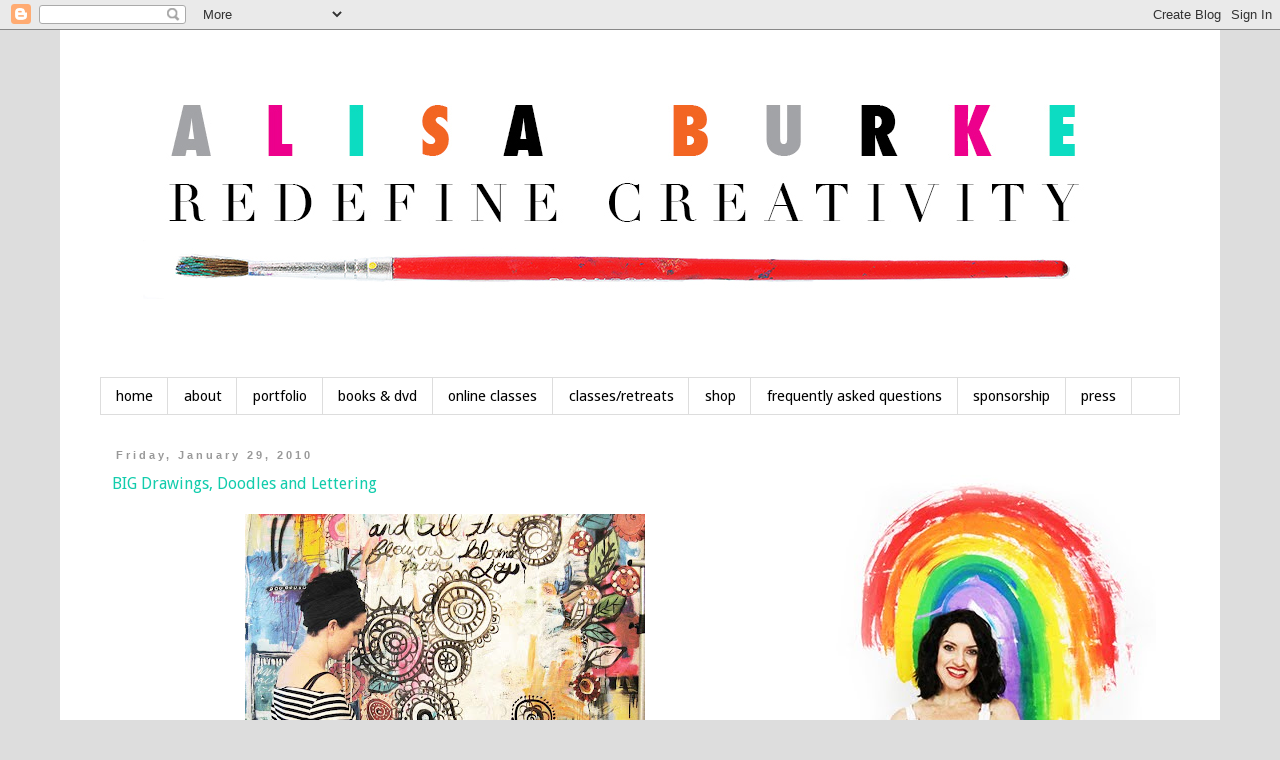

--- FILE ---
content_type: text/html; charset=UTF-8
request_url: https://alisaburke.blogspot.com/2010/01/
body_size: 33832
content:
<!DOCTYPE html>
<html class='v2' dir='ltr' xmlns='http://www.w3.org/1999/xhtml' xmlns:b='http://www.google.com/2005/gml/b' xmlns:data='http://www.google.com/2005/gml/data' xmlns:expr='http://www.google.com/2005/gml/expr'>
<head>
<link href='https://www.blogger.com/static/v1/widgets/335934321-css_bundle_v2.css' rel='stylesheet' type='text/css'/>
<meta content='1bccdf01d8581c6733a1bd417db1ceab' name='p:domain_verify'/>
<meta content='width=1100' name='viewport'/>
<meta content='text/html; charset=UTF-8' http-equiv='Content-Type'/>
<meta content='blogger' name='generator'/>
<link href='https://alisaburke.blogspot.com/favicon.ico' rel='icon' type='image/x-icon'/>
<link href='https://alisaburke.blogspot.com/2010/01/' rel='canonical'/>
<link rel="alternate" type="application/atom+xml" title="alisaburke - Atom" href="https://alisaburke.blogspot.com/feeds/posts/default" />
<link rel="alternate" type="application/rss+xml" title="alisaburke - RSS" href="https://alisaburke.blogspot.com/feeds/posts/default?alt=rss" />
<link rel="service.post" type="application/atom+xml" title="alisaburke - Atom" href="https://www.blogger.com/feeds/15337568/posts/default" />
<!--Can't find substitution for tag [blog.ieCssRetrofitLinks]-->
<meta content='https://alisaburke.blogspot.com/2010/01/' property='og:url'/>
<meta content='alisaburke' property='og:title'/>
<meta content='' property='og:description'/>
<title>alisaburke: January 2010</title>
<style type='text/css'>@font-face{font-family:'Dancing Script';font-style:normal;font-weight:400;font-display:swap;src:url(//fonts.gstatic.com/s/dancingscript/v29/If2cXTr6YS-zF4S-kcSWSVi_sxjsohD9F50Ruu7BMSo3Rep8hNX6plRPjLo.woff2)format('woff2');unicode-range:U+0102-0103,U+0110-0111,U+0128-0129,U+0168-0169,U+01A0-01A1,U+01AF-01B0,U+0300-0301,U+0303-0304,U+0308-0309,U+0323,U+0329,U+1EA0-1EF9,U+20AB;}@font-face{font-family:'Dancing Script';font-style:normal;font-weight:400;font-display:swap;src:url(//fonts.gstatic.com/s/dancingscript/v29/If2cXTr6YS-zF4S-kcSWSVi_sxjsohD9F50Ruu7BMSo3ROp8hNX6plRPjLo.woff2)format('woff2');unicode-range:U+0100-02BA,U+02BD-02C5,U+02C7-02CC,U+02CE-02D7,U+02DD-02FF,U+0304,U+0308,U+0329,U+1D00-1DBF,U+1E00-1E9F,U+1EF2-1EFF,U+2020,U+20A0-20AB,U+20AD-20C0,U+2113,U+2C60-2C7F,U+A720-A7FF;}@font-face{font-family:'Dancing Script';font-style:normal;font-weight:400;font-display:swap;src:url(//fonts.gstatic.com/s/dancingscript/v29/If2cXTr6YS-zF4S-kcSWSVi_sxjsohD9F50Ruu7BMSo3Sup8hNX6plRP.woff2)format('woff2');unicode-range:U+0000-00FF,U+0131,U+0152-0153,U+02BB-02BC,U+02C6,U+02DA,U+02DC,U+0304,U+0308,U+0329,U+2000-206F,U+20AC,U+2122,U+2191,U+2193,U+2212,U+2215,U+FEFF,U+FFFD;}@font-face{font-family:'Droid Sans';font-style:normal;font-weight:400;font-display:swap;src:url(//fonts.gstatic.com/s/droidsans/v19/SlGVmQWMvZQIdix7AFxXkHNSbRYXags.woff2)format('woff2');unicode-range:U+0000-00FF,U+0131,U+0152-0153,U+02BB-02BC,U+02C6,U+02DA,U+02DC,U+0304,U+0308,U+0329,U+2000-206F,U+20AC,U+2122,U+2191,U+2193,U+2212,U+2215,U+FEFF,U+FFFD;}</style>
<style id='page-skin-1' type='text/css'><!--
/*
-----------------------------------------------
Blogger Template Style
Name:     Simple
Designer: Blogger
URL:      www.blogger.com
----------------------------------------------- */
/* Content
----------------------------------------------- */
body {
font: normal normal 12px Droid Sans;
color: #000000;
background: #dddddd none repeat scroll top left;
padding: 0 0 0 0;
}
html body .region-inner {
min-width: 0;
max-width: 100%;
width: auto;
}
h2 {
font-size: 22px;
}
a:link {
text-decoration:none;
color: #12ccac;
}
a:visited {
text-decoration:none;
color: #12ccac;
}
a:hover {
text-decoration:underline;
color: #eeeeee;
}
.body-fauxcolumn-outer .fauxcolumn-inner {
background: transparent none repeat scroll top left;
_background-image: none;
}
.body-fauxcolumn-outer .cap-top {
position: absolute;
z-index: 1;
height: 400px;
width: 100%;
}
.body-fauxcolumn-outer .cap-top .cap-left {
width: 100%;
background: transparent none repeat-x scroll top left;
_background-image: none;
}
.content-outer {
-moz-box-shadow: 0 0 0 rgba(0, 0, 0, .15);
-webkit-box-shadow: 0 0 0 rgba(0, 0, 0, .15);
-goog-ms-box-shadow: 0 0 0 #333333;
box-shadow: 0 0 0 rgba(0, 0, 0, .15);
margin-bottom: 1px;
}
.content-inner {
padding: 10px 40px;
}
.content-inner {
background-color: #ffffff;
}
/* Header
----------------------------------------------- */
.header-outer {
background: transparent none repeat-x scroll 0 -400px;
_background-image: none;
}
.Header h1 {
font: normal normal 40px Dancing Script;
color: #000000;
text-shadow: 0 0 0 rgba(0, 0, 0, .2);
}
.Header h1 a {
color: #000000;
}
.Header .description {
font-size: 18px;
color: #000000;
}
.header-inner .Header .titlewrapper {
padding: 22px 0;
}
.header-inner .Header .descriptionwrapper {
padding: 0 0;
}
/* Tabs
----------------------------------------------- */
.tabs-inner .section:first-child {
border-top: 0 solid #dddddd;
}
.tabs-inner .section:first-child ul {
margin-top: -1px;
border-top: 1px solid #dddddd;
border-left: 1px solid #dddddd;
border-right: 1px solid #dddddd;
}
.tabs-inner .widget ul {
background: #ffffff none repeat-x scroll 0 -800px;
_background-image: none;
border-bottom: 1px solid #dddddd;
margin-top: 0;
margin-left: -30px;
margin-right: -30px;
}
.tabs-inner .widget li a {
display: inline-block;
padding: .6em 1em;
font: normal normal 14.6px Droid Sans;
color: #000000;
border-left: 1px solid #ffffff;
border-right: 1px solid #dddddd;
}
.tabs-inner .widget li:first-child a {
border-left: none;
}
.tabs-inner .widget li.selected a, .tabs-inner .widget li a:hover {
color: #000000;
background-color: #ffffff;
text-decoration: none;
}
/* Columns
----------------------------------------------- */
.main-outer {
border-top: 0 solid transparent;
}
.fauxcolumn-left-outer .fauxcolumn-inner {
border-right: 1px solid transparent;
}
.fauxcolumn-right-outer .fauxcolumn-inner {
border-left: 1px solid transparent;
}
/* Headings
----------------------------------------------- */
div.widget > h2,
div.widget h2.title {
margin: 0 0 1em 0;
font: normal bold 11px 'Trebuchet MS',Trebuchet,Verdana,sans-serif;
color: #ffffff;
}
/* Widgets
----------------------------------------------- */
.widget .zippy {
color: #ffffff;
text-shadow: 2px 2px 1px rgba(0, 0, 0, .1);
}
.widget .popular-posts ul {
list-style: none;
}
/* Posts
----------------------------------------------- */
h2.date-header {
font: normal bold 11px Arial, Tahoma, Helvetica, FreeSans, sans-serif;
}
.date-header span {
background-color: #ffffff;
color: #999999;
padding: 0.4em;
letter-spacing: 3px;
margin: inherit;
}
.main-inner {
padding-top: 35px;
padding-bottom: 65px;
}
.main-inner .column-center-inner {
padding: 0 0;
}
.main-inner .column-center-inner .section {
margin: 0 1em;
}
.post {
margin: 0 0 45px 0;
}
h3.post-title, .comments h4 {
font: normal normal 16px Droid Sans;
margin: .75em 0 0;
}
.post-body {
font-size: 110%;
line-height: 1.4;
position: relative;
}
.post-body img, .post-body .tr-caption-container, .Profile img, .Image img,
.BlogList .item-thumbnail img {
padding: 2px;
background: #ffffff;
border: 1px solid #ffffff;
-moz-box-shadow: 1px 1px 5px rgba(0, 0, 0, .1);
-webkit-box-shadow: 1px 1px 5px rgba(0, 0, 0, .1);
box-shadow: 1px 1px 5px rgba(0, 0, 0, .1);
}
.post-body img, .post-body .tr-caption-container {
padding: 5px;
}
.post-body .tr-caption-container {
color: #ffffff;
}
.post-body .tr-caption-container img {
padding: 0;
background: transparent;
border: none;
-moz-box-shadow: 0 0 0 rgba(0, 0, 0, .1);
-webkit-box-shadow: 0 0 0 rgba(0, 0, 0, .1);
box-shadow: 0 0 0 rgba(0, 0, 0, .1);
}
.post-header {
margin: 0 0 1.5em;
line-height: 1.6;
font-size: 90%;
}
.post-footer {
margin: 20px -2px 0;
padding: 5px 10px;
color: #666666;
background-color: #eeeeee;
border-bottom: 1px solid #eeeeee;
line-height: 1.6;
font-size: 90%;
}
#comments .comment-author {
padding-top: 1.5em;
border-top: 1px solid transparent;
background-position: 0 1.5em;
}
#comments .comment-author:first-child {
padding-top: 0;
border-top: none;
}
.avatar-image-container {
margin: .2em 0 0;
}
#comments .avatar-image-container img {
border: 1px solid #ffffff;
}
/* Comments
----------------------------------------------- */
.comments .comments-content .icon.blog-author {
background-repeat: no-repeat;
background-image: url([data-uri]);
}
.comments .comments-content .loadmore a {
border-top: 1px solid #ffffff;
border-bottom: 1px solid #ffffff;
}
.comments .comment-thread.inline-thread {
background-color: #eeeeee;
}
.comments .continue {
border-top: 2px solid #ffffff;
}
/* Accents
---------------------------------------------- */
.section-columns td.columns-cell {
border-left: 1px solid transparent;
}
.blog-pager {
background: transparent url(//www.blogblog.com/1kt/simple/paging_dot.png) repeat-x scroll top center;
}
.blog-pager-older-link, .home-link,
.blog-pager-newer-link {
background-color: #ffffff;
padding: 5px;
}
.footer-outer {
border-top: 1px dashed #bbbbbb;
}
/* Mobile
----------------------------------------------- */
body.mobile  {
background-size: auto;
}
.mobile .body-fauxcolumn-outer {
background: transparent none repeat scroll top left;
}
.mobile .body-fauxcolumn-outer .cap-top {
background-size: 100% auto;
}
.mobile .content-outer {
-webkit-box-shadow: 0 0 3px rgba(0, 0, 0, .15);
box-shadow: 0 0 3px rgba(0, 0, 0, .15);
}
.mobile .tabs-inner .widget ul {
margin-left: 0;
margin-right: 0;
}
.mobile .post {
margin: 0;
}
.mobile .main-inner .column-center-inner .section {
margin: 0;
}
.mobile .date-header span {
padding: 0.1em 10px;
margin: 0 -10px;
}
.mobile h3.post-title {
margin: 0;
}
.mobile .blog-pager {
background: transparent none no-repeat scroll top center;
}
.mobile .footer-outer {
border-top: none;
}
.mobile .main-inner, .mobile .footer-inner {
background-color: #ffffff;
}
.mobile-index-contents {
color: #000000;
}
.mobile-link-button {
background-color: #12ccac;
}
.mobile-link-button a:link, .mobile-link-button a:visited {
color: #ffffff;
}
.mobile .tabs-inner .section:first-child {
border-top: none;
}
.mobile .tabs-inner .PageList .widget-content {
background-color: #ffffff;
color: #000000;
border-top: 1px solid #dddddd;
border-bottom: 1px solid #dddddd;
}
.mobile .tabs-inner .PageList .widget-content .pagelist-arrow {
border-left: 1px solid #dddddd;
}
.post-body img, .post-body .tr-caption-container, .ss, .Profile img, .Image img,
.BlogList .item-thumbnail img {
padding: none !important;
border: none !important;
background: none !important;
-moz-box-shadow: 0px 0px 0px transparent !important;
-webkit-box-shadow: 0px 0px 0px transparent !important;
box-shadow: 0px 0px 0px transparent !important;
}
--></style>
<style id='template-skin-1' type='text/css'><!--
body {
min-width: 1160px;
}
.content-outer, .content-fauxcolumn-outer, .region-inner {
min-width: 1160px;
max-width: 1160px;
_width: 1160px;
}
.main-inner .columns {
padding-left: 0px;
padding-right: 390px;
}
.main-inner .fauxcolumn-center-outer {
left: 0px;
right: 390px;
/* IE6 does not respect left and right together */
_width: expression(this.parentNode.offsetWidth -
parseInt("0px") -
parseInt("390px") + 'px');
}
.main-inner .fauxcolumn-left-outer {
width: 0px;
}
.main-inner .fauxcolumn-right-outer {
width: 390px;
}
.main-inner .column-left-outer {
width: 0px;
right: 100%;
margin-left: -0px;
}
.main-inner .column-right-outer {
width: 390px;
margin-right: -390px;
}
#layout {
min-width: 0;
}
#layout .content-outer {
min-width: 0;
width: 800px;
}
#layout .region-inner {
min-width: 0;
width: auto;
}
--></style>
<link href='https://www.blogger.com/dyn-css/authorization.css?targetBlogID=15337568&amp;zx=3f2a43ff-2dc2-463f-a6ed-e818bf9cb82b' media='none' onload='if(media!=&#39;all&#39;)media=&#39;all&#39;' rel='stylesheet'/><noscript><link href='https://www.blogger.com/dyn-css/authorization.css?targetBlogID=15337568&amp;zx=3f2a43ff-2dc2-463f-a6ed-e818bf9cb82b' rel='stylesheet'/></noscript>
<meta name='google-adsense-platform-account' content='ca-host-pub-1556223355139109'/>
<meta name='google-adsense-platform-domain' content='blogspot.com'/>

<!-- data-ad-client=ca-pub-3447087584393539 -->

</head>
<body class='loading variant-simplysimple'>
<div class='navbar section' id='navbar'><div class='widget Navbar' data-version='1' id='Navbar1'><script type="text/javascript">
    function setAttributeOnload(object, attribute, val) {
      if(window.addEventListener) {
        window.addEventListener('load',
          function(){ object[attribute] = val; }, false);
      } else {
        window.attachEvent('onload', function(){ object[attribute] = val; });
      }
    }
  </script>
<div id="navbar-iframe-container"></div>
<script type="text/javascript" src="https://apis.google.com/js/platform.js"></script>
<script type="text/javascript">
      gapi.load("gapi.iframes:gapi.iframes.style.bubble", function() {
        if (gapi.iframes && gapi.iframes.getContext) {
          gapi.iframes.getContext().openChild({
              url: 'https://www.blogger.com/navbar/15337568?origin\x3dhttps://alisaburke.blogspot.com',
              where: document.getElementById("navbar-iframe-container"),
              id: "navbar-iframe"
          });
        }
      });
    </script><script type="text/javascript">
(function() {
var script = document.createElement('script');
script.type = 'text/javascript';
script.src = '//pagead2.googlesyndication.com/pagead/js/google_top_exp.js';
var head = document.getElementsByTagName('head')[0];
if (head) {
head.appendChild(script);
}})();
</script>
</div></div>
<div class='body-fauxcolumns'>
<div class='fauxcolumn-outer body-fauxcolumn-outer'>
<div class='cap-top'>
<div class='cap-left'></div>
<div class='cap-right'></div>
</div>
<div class='fauxborder-left'>
<div class='fauxborder-right'></div>
<div class='fauxcolumn-inner'>
</div>
</div>
<div class='cap-bottom'>
<div class='cap-left'></div>
<div class='cap-right'></div>
</div>
</div>
</div>
<div class='content'>
<div class='content-fauxcolumns'>
<div class='fauxcolumn-outer content-fauxcolumn-outer'>
<div class='cap-top'>
<div class='cap-left'></div>
<div class='cap-right'></div>
</div>
<div class='fauxborder-left'>
<div class='fauxborder-right'></div>
<div class='fauxcolumn-inner'>
</div>
</div>
<div class='cap-bottom'>
<div class='cap-left'></div>
<div class='cap-right'></div>
</div>
</div>
</div>
<div class='content-outer'>
<div class='content-cap-top cap-top'>
<div class='cap-left'></div>
<div class='cap-right'></div>
</div>
<div class='fauxborder-left content-fauxborder-left'>
<div class='fauxborder-right content-fauxborder-right'></div>
<div class='content-inner'>
<header>
<div class='header-outer'>
<div class='header-cap-top cap-top'>
<div class='cap-left'></div>
<div class='cap-right'></div>
</div>
<div class='fauxborder-left header-fauxborder-left'>
<div class='fauxborder-right header-fauxborder-right'></div>
<div class='region-inner header-inner'>
<div class='header section' id='header'><div class='widget Header' data-version='1' id='Header1'>
<div id='header-inner'>
<a href='https://alisaburke.blogspot.com/' style='display: block'>
<img alt='alisaburke' height='338px; ' id='Header1_headerimg' src='https://blogger.googleusercontent.com/img/b/R29vZ2xl/AVvXsEiz75y78dnooEhheYf4m_xQUxsklsUGcDr1eRXuiqcqzKIXq21ZGC7kK4JHCZtc3BLZkxVeX76JbGVHOd6a7dR74_4yeYhIIlIXBuYcDnNJXsCDI-yi7uhi9c_RxHPt6OHxg_6jvw/s1600/alisa+burke+blog+header+2014.jpg' style='display: block' width='1048px; '/>
</a>
</div>
</div></div>
</div>
</div>
<div class='header-cap-bottom cap-bottom'>
<div class='cap-left'></div>
<div class='cap-right'></div>
</div>
</div>
</header>
<div class='tabs-outer'>
<div class='tabs-cap-top cap-top'>
<div class='cap-left'></div>
<div class='cap-right'></div>
</div>
<div class='fauxborder-left tabs-fauxborder-left'>
<div class='fauxborder-right tabs-fauxborder-right'></div>
<div class='region-inner tabs-inner'>
<div class='tabs section' id='crosscol'><div class='widget PageList' data-version='1' id='PageList1'>
<h2>Pages</h2>
<div class='widget-content'>
<ul>
<li>
<a href='https://alisaburke.blogspot.com/'>home</a>
</li>
<li>
<a href='https://alisaburke.blogspot.com/p/about.html'>about</a>
</li>
<li>
<a href='https://alisaburke.blogspot.com/p/newsletter.html'>portfolio</a>
</li>
<li>
<a href='https://alisaburke.blogspot.com/p/booksdvd.html'>books & dvd</a>
</li>
<li>
<a href='http://www.shopalisaburke.com/collections/online-classes'>online classes</a>
</li>
<li>
<a href='http://www.shopalisaburke.com/collections/retreats-and-classes'>classes/retreats</a>
</li>
<li>
<a href='http://www.shopalisaburke.com/'>shop</a>
</li>
<li>
<a href='https://alisaburke.blogspot.com/p/frequently-asked-questions.html'>frequently asked questions</a>
</li>
<li>
<a href='https://alisaburke.blogspot.com/p/sponsorship.html'>sponsorship</a>
</li>
<li>
<a href='https://alisaburke.blogspot.com/p/press.html'>press</a>
</li>
</ul>
<div class='clear'></div>
</div>
</div></div>
<div class='tabs no-items section' id='crosscol-overflow'></div>
</div>
</div>
<div class='tabs-cap-bottom cap-bottom'>
<div class='cap-left'></div>
<div class='cap-right'></div>
</div>
</div>
<div class='main-outer'>
<div class='main-cap-top cap-top'>
<div class='cap-left'></div>
<div class='cap-right'></div>
</div>
<div class='fauxborder-left main-fauxborder-left'>
<div class='fauxborder-right main-fauxborder-right'></div>
<div class='region-inner main-inner'>
<div class='columns fauxcolumns'>
<div class='fauxcolumn-outer fauxcolumn-center-outer'>
<div class='cap-top'>
<div class='cap-left'></div>
<div class='cap-right'></div>
</div>
<div class='fauxborder-left'>
<div class='fauxborder-right'></div>
<div class='fauxcolumn-inner'>
</div>
</div>
<div class='cap-bottom'>
<div class='cap-left'></div>
<div class='cap-right'></div>
</div>
</div>
<div class='fauxcolumn-outer fauxcolumn-left-outer'>
<div class='cap-top'>
<div class='cap-left'></div>
<div class='cap-right'></div>
</div>
<div class='fauxborder-left'>
<div class='fauxborder-right'></div>
<div class='fauxcolumn-inner'>
</div>
</div>
<div class='cap-bottom'>
<div class='cap-left'></div>
<div class='cap-right'></div>
</div>
</div>
<div class='fauxcolumn-outer fauxcolumn-right-outer'>
<div class='cap-top'>
<div class='cap-left'></div>
<div class='cap-right'></div>
</div>
<div class='fauxborder-left'>
<div class='fauxborder-right'></div>
<div class='fauxcolumn-inner'>
</div>
</div>
<div class='cap-bottom'>
<div class='cap-left'></div>
<div class='cap-right'></div>
</div>
</div>
<!-- corrects IE6 width calculation -->
<div class='columns-inner'>
<div class='column-center-outer'>
<div class='column-center-inner'>
<div class='main section' id='main'><div class='widget Blog' data-version='1' id='Blog1'>
<div class='blog-posts hfeed'>

          <div class="date-outer">
        
<h2 class='date-header'><span>Friday, January 29, 2010</span></h2>

          <div class="date-posts">
        
<div class='post-outer'>
<div class='post hentry' itemprop='blogPost' itemscope='itemscope' itemtype='http://schema.org/BlogPosting'>
<meta content='https://blogger.googleusercontent.com/img/b/R29vZ2xl/AVvXsEj6xNfrtx2X7IPe6sslM_g4ytgPQjERTS28SpOwOA5YxP8InEQSSmzchRcQZeDzsSsdjsmXMqCM0pTWxKDatt281wDbhuTLHDBjXjmVFJVsYH32nAVYcIkfaX2FA91kY4BMIBnR/s400/IMG_3639.jpg' itemprop='image_url'/>
<meta content='15337568' itemprop='blogId'/>
<meta content='1165630000344491940' itemprop='postId'/>
<a name='1165630000344491940'></a>
<h3 class='post-title entry-title' itemprop='name'>
<a href='https://alisaburke.blogspot.com/2010/01/big-drawings-doodles-and-lettering.html'>BIG Drawings, Doodles and Lettering</a>
</h3>
<div class='post-header'>
<div class='post-header-line-1'></div>
</div>
<div class='post-body entry-content' id='post-body-1165630000344491940' itemprop='description articleBody'>
<a href="https://blogger.googleusercontent.com/img/b/R29vZ2xl/AVvXsEj6xNfrtx2X7IPe6sslM_g4ytgPQjERTS28SpOwOA5YxP8InEQSSmzchRcQZeDzsSsdjsmXMqCM0pTWxKDatt281wDbhuTLHDBjXjmVFJVsYH32nAVYcIkfaX2FA91kY4BMIBnR/s1600-h/IMG_3639.jpg" onblur="try {parent.deselectBloggerImageGracefully();} catch(e) {}"><img alt="" border="0" id="BLOGGER_PHOTO_ID_5432319201273617490" src="https://blogger.googleusercontent.com/img/b/R29vZ2xl/AVvXsEj6xNfrtx2X7IPe6sslM_g4ytgPQjERTS28SpOwOA5YxP8InEQSSmzchRcQZeDzsSsdjsmXMqCM0pTWxKDatt281wDbhuTLHDBjXjmVFJVsYH32nAVYcIkfaX2FA91kY4BMIBnR/s400/IMG_3639.jpg" style="display:block; margin:0px auto 10px; text-align:center;cursor:pointer; cursor:hand;width: 400px; height: 356px;" /></a><span class="Apple-style-span"  style="font-family:'trebuchet ms';">I take video and photos of just about everything and lately I have decided to start sharing more of those videos of my process and all kinds of other creative things.  This week is another fun little preview from the next lesson in my Graffiti Chic Part II class so if you are not able to participate here is a sneak peak - this week is all about working with BIG drawings, doodles and lettering.  During this week's preparation and filming- my studio wall was painted over and over and over and over again :)<br /></span><div><br /><object height="300" width="400"><param name="allowfullscreen" value="true"><param name="allowscriptaccess" value="always"><param name="movie" value="//vimeo.com/moogaloop.swf?clip_id=9077588&amp;server=vimeo.com&amp;show_title=1&amp;show_byline=1&amp;show_portrait=0&amp;color&amp;fullscreen=1"><embed src="//vimeo.com/moogaloop.swf?clip_id=9077588&amp;server=vimeo.com&amp;show_title=1&amp;show_byline=1&amp;show_portrait=0&amp;color&amp;fullscreen=1" type="application/x-shockwave-flash" allowfullscreen="true" allowscriptaccess="always" width="400" height="300"></embed></object><p><a href="http://vimeo.com/9077588"><span class="Apple-style-span"  style="font-family:'trebuchet ms';">2</span></a><span class="Apple-style-span"  style="font-family:'trebuchet ms';"> from </span><a href="http://vimeo.com/user3021576"><span class="Apple-style-span"  style="font-family:'trebuchet ms';">Alisa Burke</span></a><span class="Apple-style-span"  style="font-family:'trebuchet ms';"> on </span><a href="http://vimeo.com/"><span class="Apple-style-span"  style="font-family:'trebuchet ms';">Vimeo</span></a><span class="Apple-style-span"  style="font-family:'trebuchet ms';">.</span></p><p><span class="Apple-style-span"  style="font-family:'trebuchet ms';"><span class="Apple-style-span"  style="font-size:small;">song: if the stars were mine by Melody Gardot</span></span></p></div>
<div style='clear: both;'></div>
</div>
<div class='post-footer'>
<div class='post-footer-line post-footer-line-1'><span class='post-author vcard'>
Posted by
<span class='fn' itemprop='author' itemscope='itemscope' itemtype='http://schema.org/Person'>
<meta content='https://www.blogger.com/profile/02530329745687053976' itemprop='url'/>
<a class='g-profile' href='https://www.blogger.com/profile/02530329745687053976' rel='author' title='author profile'>
<span itemprop='name'>Alisa Burke</span>
</a>
</span>
</span>
<span class='post-timestamp'>
at
<meta content='https://alisaburke.blogspot.com/2010/01/big-drawings-doodles-and-lettering.html' itemprop='url'/>
<a class='timestamp-link' href='https://alisaburke.blogspot.com/2010/01/big-drawings-doodles-and-lettering.html' rel='bookmark' title='permanent link'><abbr class='published' itemprop='datePublished' title='2010-01-29T15:52:00-08:00'>3:52 PM</abbr></a>
</span>
<span class='post-comment-link'>
<a class='comment-link' href='https://www.blogger.com/comment/fullpage/post/15337568/1165630000344491940' onclick='javascript:window.open(this.href, "bloggerPopup", "toolbar=0,location=0,statusbar=1,menubar=0,scrollbars=yes,width=640,height=500"); return false;'>
21 comments:
  </a>
</span>
<span class='post-icons'>
<span class='item-action'>
<a href='https://www.blogger.com/email-post/15337568/1165630000344491940' title='Email Post'>
<img alt="" class="icon-action" height="13" src="//img1.blogblog.com/img/icon18_email.gif" width="18">
</a>
</span>
<span class='item-control blog-admin pid-415779720'>
<a href='https://www.blogger.com/post-edit.g?blogID=15337568&postID=1165630000344491940&from=pencil' title='Edit Post'>
<img alt='' class='icon-action' height='18' src='https://resources.blogblog.com/img/icon18_edit_allbkg.gif' width='18'/>
</a>
</span>
</span>
<div class='post-share-buttons goog-inline-block'>
<a class='goog-inline-block share-button sb-email' href='https://www.blogger.com/share-post.g?blogID=15337568&postID=1165630000344491940&target=email' target='_blank' title='Email This'><span class='share-button-link-text'>Email This</span></a><a class='goog-inline-block share-button sb-blog' href='https://www.blogger.com/share-post.g?blogID=15337568&postID=1165630000344491940&target=blog' onclick='window.open(this.href, "_blank", "height=270,width=475"); return false;' target='_blank' title='BlogThis!'><span class='share-button-link-text'>BlogThis!</span></a><a class='goog-inline-block share-button sb-twitter' href='https://www.blogger.com/share-post.g?blogID=15337568&postID=1165630000344491940&target=twitter' target='_blank' title='Share to X'><span class='share-button-link-text'>Share to X</span></a><a class='goog-inline-block share-button sb-facebook' href='https://www.blogger.com/share-post.g?blogID=15337568&postID=1165630000344491940&target=facebook' onclick='window.open(this.href, "_blank", "height=430,width=640"); return false;' target='_blank' title='Share to Facebook'><span class='share-button-link-text'>Share to Facebook</span></a><a class='goog-inline-block share-button sb-pinterest' href='https://www.blogger.com/share-post.g?blogID=15337568&postID=1165630000344491940&target=pinterest' target='_blank' title='Share to Pinterest'><span class='share-button-link-text'>Share to Pinterest</span></a>
</div>
</div>
<div class='post-footer-line post-footer-line-2'><span class='post-labels'>
Labels:
<a href='https://alisaburke.blogspot.com/search/label/video' rel='tag'>video</a>
</span>
</div>
<div class='post-footer-line post-footer-line-3'></div>
</div>
</div>
</div>

          </div></div>
        

          <div class="date-outer">
        
<h2 class='date-header'><span>Thursday, January 28, 2010</span></h2>

          <div class="date-posts">
        
<div class='post-outer'>
<div class='post hentry' itemprop='blogPost' itemscope='itemscope' itemtype='http://schema.org/BlogPosting'>
<meta content='https://blogger.googleusercontent.com/img/b/R29vZ2xl/AVvXsEh50y7XehySzuhZX517W1ATMbJFPPXsisz5zkinG5-5QlWXgUbvYe5SBpPoa4ZfxhXv7vl35O6gT09tBRnMRHB3cBw1yVRgVAEJmcdti9qQu5QsKjgHySM3IqC0f7tr6l5m6xLr/s400/IMG_1857.jpg' itemprop='image_url'/>
<meta content='15337568' itemprop='blogId'/>
<meta content='4713706426049683320' itemprop='postId'/>
<a name='4713706426049683320'></a>
<h3 class='post-title entry-title' itemprop='name'>
<a href='https://alisaburke.blogspot.com/2010/01/junk-mail-heart-wreath-tutorial.html'>Love Everyday Wreath Tutorial</a>
</h3>
<div class='post-header'>
<div class='post-header-line-1'></div>
</div>
<div class='post-body entry-content' id='post-body-4713706426049683320' itemprop='description articleBody'>
<div style="text-align: center;"><span class="Apple-style-span"  style="color:#0000EE;"><span class="Apple-style-span" style="text-decoration: underline;"><br /></span></span></div><a href="https://blogger.googleusercontent.com/img/b/R29vZ2xl/AVvXsEh50y7XehySzuhZX517W1ATMbJFPPXsisz5zkinG5-5QlWXgUbvYe5SBpPoa4ZfxhXv7vl35O6gT09tBRnMRHB3cBw1yVRgVAEJmcdti9qQu5QsKjgHySM3IqC0f7tr6l5m6xLr/s1600-h/IMG_1857.jpg" onblur="try {parent.deselectBloggerImageGracefully();} catch(e) {}"><img alt="" border="0" id="BLOGGER_PHOTO_ID_5431905110418200242" src="https://blogger.googleusercontent.com/img/b/R29vZ2xl/AVvXsEh50y7XehySzuhZX517W1ATMbJFPPXsisz5zkinG5-5QlWXgUbvYe5SBpPoa4ZfxhXv7vl35O6gT09tBRnMRHB3cBw1yVRgVAEJmcdti9qQu5QsKjgHySM3IqC0f7tr6l5m6xLr/s400/IMG_1857.jpg" style="display:block; margin:0px auto 10px; text-align:center;cursor:pointer; cursor:hand;width: 400px; height: 274px;" /></a><br /><div><span class="Apple-style-span"  style="font-family:'trebuchet ms';">Last year I <span class="blsp-spelling-corrected" id="SPELLING_ERROR_0">revealed</span> that I don't like Valentines Day (at all!!) I am one of those people who thinks it is a commercial holiday where we all feel pressure to participate and spend money on gifts and dinner! But with that said, I love hearts, the colors red and pink, love notes, dinner out on the town, romance and celebrating love- I just prefer to celebrate it everyday! I decided this year to dedicate a series of tutorials in the next few weeks to heart projects that could be used everyday of the year- not just for Valentines Day! The first is a simple flower wreath made from junk mail.   </span></div><div><br /></div><div><br /><div><a href="https://blogger.googleusercontent.com/img/b/R29vZ2xl/AVvXsEinfBZLOP1nMKMNsAHEGFflnDmIulgx7TrmVMUIBFl55qzLBv9Zc4fm0mdUbp70pSUp32vHlA2TJr6S75TYnsirjMxGHGIHXda19OQ6jUqA93sR-ZnEIr6NzQfxVk6seCaPDYKH/s1600-h/IMG_1851.jpg" onblur="try {parent.deselectBloggerImageGracefully();} catch(e) {}"><img alt="" border="0" id="BLOGGER_PHOTO_ID_5431906850898479602" src="https://blogger.googleusercontent.com/img/b/R29vZ2xl/AVvXsEinfBZLOP1nMKMNsAHEGFflnDmIulgx7TrmVMUIBFl55qzLBv9Zc4fm0mdUbp70pSUp32vHlA2TJr6S75TYnsirjMxGHGIHXda19OQ6jUqA93sR-ZnEIr6NzQfxVk6seCaPDYKH/s400/IMG_1851.jpg" style="display: block; margin-top: 0px; margin-right: auto; margin-bottom: 10px; margin-left: auto; text-align: center; cursor: pointer; width: 400px; height: 292px; " /></a><br /><a href="https://blogger.googleusercontent.com/img/b/R29vZ2xl/AVvXsEjjiL_PA6NjjHeHUMtfPl6X54q8pg7dEpHFt9pRWxtID_LENpbDCfY76ZltxOoOnxTJAGiDSDhp6X1jhIB9Vv9ae8Dv7_mASxz-HL_NYQkSkxtG0OrMi2PDhWmqZTpY842wDLqZ/s1600-h/IMG_1828.jpg" onblur="try {parent.deselectBloggerImageGracefully();} catch(e) {}"></a></div><div><a href="https://blogger.googleusercontent.com/img/b/R29vZ2xl/AVvXsEjjiL_PA6NjjHeHUMtfPl6X54q8pg7dEpHFt9pRWxtID_LENpbDCfY76ZltxOoOnxTJAGiDSDhp6X1jhIB9Vv9ae8Dv7_mASxz-HL_NYQkSkxtG0OrMi2PDhWmqZTpY842wDLqZ/s1600-h/IMG_1828.jpg" onblur="try {parent.deselectBloggerImageGracefully();} catch(e) {}" style="text-decoration: none;"><img alt="" border="0" id="BLOGGER_PHOTO_ID_5431902177304770274" src="https://blogger.googleusercontent.com/img/b/R29vZ2xl/AVvXsEjjiL_PA6NjjHeHUMtfPl6X54q8pg7dEpHFt9pRWxtID_LENpbDCfY76ZltxOoOnxTJAGiDSDhp6X1jhIB9Vv9ae8Dv7_mASxz-HL_NYQkSkxtG0OrMi2PDhWmqZTpY842wDLqZ/s400/IMG_1828.jpg" style="text-align: left;display: block; margin-top: 0px; margin-right: auto; margin-bottom: 10px; margin-left: auto; cursor: pointer; width: 400px; height: 267px; " /></a><span class="Apple-style-span"  style="font-family:'trebuchet ms';">I love using junk mail as much as I can and the easiest way to transform it is to paint over everything with colorful acrylic paint.  </span></div><div><span class="Apple-style-span"  style="font-family:'trebuchet ms';">Start by painting 2-4 pieces of junk mail in different shades of pink and red or your favorite colors.</span><br /><br /></div><div><br /><div><a href="https://blogger.googleusercontent.com/img/b/R29vZ2xl/AVvXsEiriukH66PwaeNExBamSlBrMzjNHUf3xHM_U_JywR1hCI5zfdCPKcuhX9TYep6ky62UVB4kDToFpvlhSosKnXYvRMOUu3xMpZjsmWHVTwHbo4oDOkxNgOLuuSjZsvMEEXp_5Ilk/s1600-h/IMG_1836.jpg" onblur="try {parent.deselectBloggerImageGracefully();} catch(e) {}"><img alt="" border="0" id="BLOGGER_PHOTO_ID_5431905203441804722" src="https://blogger.googleusercontent.com/img/b/R29vZ2xl/AVvXsEiriukH66PwaeNExBamSlBrMzjNHUf3xHM_U_JywR1hCI5zfdCPKcuhX9TYep6ky62UVB4kDToFpvlhSosKnXYvRMOUu3xMpZjsmWHVTwHbo4oDOkxNgOLuuSjZsvMEEXp_5Ilk/s400/IMG_1836.jpg" style="display: block; margin-top: 0px; margin-right: auto; margin-bottom: 10px; margin-left: auto; text-align: center; cursor: pointer; width: 400px; height: 267px; " /></a></div><div><span class="Apple-style-span"  style="font-family:'trebuchet ms';">Once the junk mail is dry, quickly journal, doodle or even scribble all over the surface.</span></div><div><span class="Apple-style-span"  style="font-family:'trebuchet ms', serif;">I wrote all sorts of little love notes- to myself and to my husband.</span></div><div><span class="Apple-style-span"  style="font-family:'trebuchet ms', serif;"><br /></span></div><div><br /></div><div><a href="https://blogger.googleusercontent.com/img/b/R29vZ2xl/AVvXsEi1mKl4HlZuYyKYI-GcNvr6NdtRGgxGcVUuBDlPQvv-4FqCbcIqLa9hxHWBnCaBtJdeD5vXFif4cRefq8xj5CorUwop9n1q6ZTk6ZHf6Vy8B-2XEU5R_16qz-5SzXyiBZ1uFcC9/s1600-h/IMG_1838.jpg" onblur="try {parent.deselectBloggerImageGracefully();} catch(e) {}"><img alt="" border="0" id="BLOGGER_PHOTO_ID_5431905321396909138" src="https://blogger.googleusercontent.com/img/b/R29vZ2xl/AVvXsEi1mKl4HlZuYyKYI-GcNvr6NdtRGgxGcVUuBDlPQvv-4FqCbcIqLa9hxHWBnCaBtJdeD5vXFif4cRefq8xj5CorUwop9n1q6ZTk6ZHf6Vy8B-2XEU5R_16qz-5SzXyiBZ1uFcC9/s400/IMG_1838.jpg" style="display: block; margin-top: 0px; margin-right: auto; margin-bottom: 10px; margin-left: auto; text-align: center; cursor: pointer; width: 400px; height: 267px; " /></a></div><div><span class="Apple-style-span"  style="font-family:'trebuchet ms';">Cut up the paper into different sized circles and stack 2-3 circles on top of each other.</span></div><div><br /></div><div><br /></div><div><a href="https://blogger.googleusercontent.com/img/b/R29vZ2xl/AVvXsEg1f3DgdkQigcC4RACfvUJJoXsP674oUEIbXrZXUNfexb5h6k2LqsfiqOeKwJ8z41PmVSrjgOlmwCjDnHAWLr3juRdnv6svn1kbHnm3ewbgo0SBrPLfiArNEkzh8XJytGH64aT5/s1600-h/IMG_1840.jpg" onblur="try {parent.deselectBloggerImageGracefully();} catch(e) {}"><img alt="" border="0" id="BLOGGER_PHOTO_ID_5431905428933520450" src="https://blogger.googleusercontent.com/img/b/R29vZ2xl/AVvXsEg1f3DgdkQigcC4RACfvUJJoXsP674oUEIbXrZXUNfexb5h6k2LqsfiqOeKwJ8z41PmVSrjgOlmwCjDnHAWLr3juRdnv6svn1kbHnm3ewbgo0SBrPLfiArNEkzh8XJytGH64aT5/s400/IMG_1840.jpg" style="display: block; margin-top: 0px; margin-right: auto; margin-bottom: 10px; margin-left: auto; text-align: center; cursor: pointer; width: 400px; height: 267px; " /></a></div><div><span class="Apple-style-span"  style="font-family:'trebuchet ms';">Scrunch up until it looks like an abstract flower.</span></div><div><span class="Apple-style-span"  style="font-family:'trebuchet ms', serif;"><br /></span></div><div><br /></div><div><a href="https://blogger.googleusercontent.com/img/b/R29vZ2xl/AVvXsEgKZ4WBlaeFMSqsF_1RwvR12URiTJPpUdIVQ7Rk2m4o-AwlwQF_85Lb3xmvli0z2gB2J-97CCpDCvZrLgwnB5XP56lsgge75bytRblqFtoiiPac5RoGrELS_Qw59yjv3wnR7Cq1/s1600-h/IMG_1842.jpg" onblur="try {parent.deselectBloggerImageGracefully();} catch(e) {}"><img alt="" border="0" id="BLOGGER_PHOTO_ID_5431905528704621058" src="https://blogger.googleusercontent.com/img/b/R29vZ2xl/AVvXsEgKZ4WBlaeFMSqsF_1RwvR12URiTJPpUdIVQ7Rk2m4o-AwlwQF_85Lb3xmvli0z2gB2J-97CCpDCvZrLgwnB5XP56lsgge75bytRblqFtoiiPac5RoGrELS_Qw59yjv3wnR7Cq1/s400/IMG_1842.jpg" style="display: block; margin-top: 0px; margin-right: auto; margin-bottom: 10px; margin-left: auto; text-align: center; cursor: pointer; width: 400px; height: 306px; " /></a></div><div style="text-align: center;"><span class="Apple-style-span"  style="font-family:'trebuchet ms';">Use hot glue applied to the back of the flower...</span></div><div><br /></div><div><br /></div><div><a href="https://blogger.googleusercontent.com/img/b/R29vZ2xl/AVvXsEj9bzWzmFEgMWDY_5Www4RgSSVqqMUAHpSu5scRY0M4Jp9tHVaFAancANmiN3Dtc37mooRrOCuO9QXClQ50GIcwUQmNIWVaQazYbtZJ_FLsk6MYym9Dll2AaSHhwix_XXBrv_R9/s1600-h/IMG_1843.jpg" onblur="try {parent.deselectBloggerImageGracefully();} catch(e) {}"><img alt="" border="0" id="BLOGGER_PHOTO_ID_5431905630523614274" src="https://blogger.googleusercontent.com/img/b/R29vZ2xl/AVvXsEj9bzWzmFEgMWDY_5Www4RgSSVqqMUAHpSu5scRY0M4Jp9tHVaFAancANmiN3Dtc37mooRrOCuO9QXClQ50GIcwUQmNIWVaQazYbtZJ_FLsk6MYym9Dll2AaSHhwix_XXBrv_R9/s400/IMG_1843.jpg" style="display: block; margin-top: 0px; margin-right: auto; margin-bottom: 10px; margin-left: auto; text-align: center; cursor: pointer; width: 400px; height: 289px; " /></a></div><div style="text-align: center;"><span class="Apple-style-span"  style="font-family:'trebuchet ms';">and attach to a heart or round <span class="blsp-spelling-error" id="SPELLING_ERROR_1">styrofoam</span> wreath.</span></div><div style="text-align: center;"><span class="Apple-style-span"  style="font-family:'trebuchet ms', serif;">Build up lots of layers of flowers along the entire surface of the wreath.</span></div><div><br /></div><div><br /></div><div><a href="https://blogger.googleusercontent.com/img/b/R29vZ2xl/AVvXsEg81Z-qYkRTFl_eCuDGKdpCcxm78nawe3fQYJ2OjZOQFJFhNbcRGacXaWU9ArixvcP_DCkNtBB6SeBDH0FG4R6nrq-06rEB9tMizrBe9qCYnUsi856l-gtIAjTmStiJ_fWfe3zQ/s1600-h/IMG_1845.jpg" onblur="try {parent.deselectBloggerImageGracefully();} catch(e) {}"><img alt="" border="0" id="BLOGGER_PHOTO_ID_5431905772064069698" src="https://blogger.googleusercontent.com/img/b/R29vZ2xl/AVvXsEg81Z-qYkRTFl_eCuDGKdpCcxm78nawe3fQYJ2OjZOQFJFhNbcRGacXaWU9ArixvcP_DCkNtBB6SeBDH0FG4R6nrq-06rEB9tMizrBe9qCYnUsi856l-gtIAjTmStiJ_fWfe3zQ/s400/IMG_1845.jpg" style="display: block; margin-top: 0px; margin-right: auto; margin-bottom: 10px; margin-left: auto; text-align: center; cursor: pointer; width: 400px; height: 312px; " /></a></div><div style="text-align: center;"><span class="Apple-style-span"  style="font-family:'trebuchet ms';">Go back and add beads or even buttons to the center of the flowers with hot glue.</span></div><div style="text-align: center;"><span class="Apple-style-span"  style="font-family:'trebuchet ms', serif;"><br /></span></div><div><br /></div><div><a href="https://blogger.googleusercontent.com/img/b/R29vZ2xl/AVvXsEiFO4aRmuJME5F5GwA-D_9ozkWvEcNEGw2uzmIlOmFfi3Et4ndUflyK-yqIrqXLWsXHb2UlWtbCaLMQVO7UUKaecHxkwF9WwkUVZ1ZQSB41UXxsrqQvrcHtgQd1zI76oVHK4tbV/s1600-h/IMG_1852.jpg" onblur="try {parent.deselectBloggerImageGracefully();} catch(e) {}"><img alt="" border="0" id="BLOGGER_PHOTO_ID_5431907340340197170" src="https://blogger.googleusercontent.com/img/b/R29vZ2xl/AVvXsEiFO4aRmuJME5F5GwA-D_9ozkWvEcNEGw2uzmIlOmFfi3Et4ndUflyK-yqIrqXLWsXHb2UlWtbCaLMQVO7UUKaecHxkwF9WwkUVZ1ZQSB41UXxsrqQvrcHtgQd1zI76oVHK4tbV/s400/IMG_1852.jpg" style="display: block; margin-top: 0px; margin-right: auto; margin-bottom: 10px; margin-left: auto; text-align: center; cursor: pointer; width: 400px; height: 267px; " /></a></div><div><span class="Apple-style-span"  style="font-family:'trebuchet ms';">The end result is a delicate and vintage looking wreath (MADE FROM TRASH!) to hang on the wall year round to remind you to love everyday!</span></div><div><br /></div><div><br /></div><div><a href="https://blogger.googleusercontent.com/img/b/R29vZ2xl/AVvXsEjk1XXAgsKaksB5g61JUT-z3hoJLz51S0_OFAwaUMMI3TTuxPHkDfecR4fZ4ps2bVpi050coGYqPb6Ji3oB_vJuTjGEUxwUM4kk9cdW5eb77UOtQ5rCxWZCQWQtCc_FAvAQRz93/s1600-h/IMG_1846.jpg" onblur="try {parent.deselectBloggerImageGracefully();} catch(e) {}"><img alt="" border="0" id="BLOGGER_PHOTO_ID_5431905866555409266" src="https://blogger.googleusercontent.com/img/b/R29vZ2xl/AVvXsEjk1XXAgsKaksB5g61JUT-z3hoJLz51S0_OFAwaUMMI3TTuxPHkDfecR4fZ4ps2bVpi050coGYqPb6Ji3oB_vJuTjGEUxwUM4kk9cdW5eb77UOtQ5rCxWZCQWQtCc_FAvAQRz93/s400/IMG_1846.jpg" style="display: block; margin-top: 0px; margin-right: auto; margin-bottom: 10px; margin-left: auto; text-align: center; cursor: pointer; width: 400px; height: 323px; " /></a></div><div><br /></div><div><a href="https://blogger.googleusercontent.com/img/b/R29vZ2xl/AVvXsEgdX3LmQmF59dRdvkfj3PCDRjxZm9anEhKCCpYACaRWQYREWyfbqDqmgqWaa1XT0nRIRCbxBf8gmP9nX-AKZm_3YEEtClng5hnXTPUEpvXEaJf8xgM-579mCGHafV2p7UjFinur/s1600-h/IMG_1848.jpg" onblur="try {parent.deselectBloggerImageGracefully();} catch(e) {}"><img alt="" border="0" id="BLOGGER_PHOTO_ID_5431906070254435618" src="https://blogger.googleusercontent.com/img/b/R29vZ2xl/AVvXsEgdX3LmQmF59dRdvkfj3PCDRjxZm9anEhKCCpYACaRWQYREWyfbqDqmgqWaa1XT0nRIRCbxBf8gmP9nX-AKZm_3YEEtClng5hnXTPUEpvXEaJf8xgM-579mCGHafV2p7UjFinur/s400/IMG_1848.jpg" style="display: block; margin-top: 0px; margin-right: auto; margin-bottom: 10px; margin-left: auto; text-align: center; cursor: pointer; width: 267px; height: 400px; " /></a></div><div><br /></div><div><a href="https://blogger.googleusercontent.com/img/b/R29vZ2xl/AVvXsEgH-QmQfYu7MMuUgbTfKJNV9pnz9QEujnJ63FeKERzthWRpO2Tu05C1KYilqLlgzMtfv6Ru1jrIuHQLNr7BHvplUPj23CfnIaRd7hqWi-Uv7UiZHqv7nreRkHuXZPucZ7ZNUuZ9/s1600-h/IMG_1856.jpg" onblur="try {parent.deselectBloggerImageGracefully();} catch(e) {}"><img alt="" border="0" id="BLOGGER_PHOTO_ID_5431905975054361458" src="https://blogger.googleusercontent.com/img/b/R29vZ2xl/AVvXsEgH-QmQfYu7MMuUgbTfKJNV9pnz9QEujnJ63FeKERzthWRpO2Tu05C1KYilqLlgzMtfv6Ru1jrIuHQLNr7BHvplUPj23CfnIaRd7hqWi-Uv7UiZHqv7nreRkHuXZPucZ7ZNUuZ9/s400/IMG_1856.jpg" style="display: block; margin-top: 0px; margin-right: auto; margin-bottom: 10px; margin-left: auto; text-align: center; cursor: pointer; width: 400px; height: 267px; " /></a></div><div><br /></div><div><br /></div><div><br /></div></div></div>
<div style='clear: both;'></div>
</div>
<div class='post-footer'>
<div class='post-footer-line post-footer-line-1'><span class='post-author vcard'>
Posted by
<span class='fn' itemprop='author' itemscope='itemscope' itemtype='http://schema.org/Person'>
<meta content='https://www.blogger.com/profile/02530329745687053976' itemprop='url'/>
<a class='g-profile' href='https://www.blogger.com/profile/02530329745687053976' rel='author' title='author profile'>
<span itemprop='name'>Alisa Burke</span>
</a>
</span>
</span>
<span class='post-timestamp'>
at
<meta content='https://alisaburke.blogspot.com/2010/01/junk-mail-heart-wreath-tutorial.html' itemprop='url'/>
<a class='timestamp-link' href='https://alisaburke.blogspot.com/2010/01/junk-mail-heart-wreath-tutorial.html' rel='bookmark' title='permanent link'><abbr class='published' itemprop='datePublished' title='2010-01-28T13:14:00-08:00'>1:14 PM</abbr></a>
</span>
<span class='post-comment-link'>
<a class='comment-link' href='https://www.blogger.com/comment/fullpage/post/15337568/4713706426049683320' onclick='javascript:window.open(this.href, "bloggerPopup", "toolbar=0,location=0,statusbar=1,menubar=0,scrollbars=yes,width=640,height=500"); return false;'>
32 comments:
  </a>
</span>
<span class='post-icons'>
<span class='item-action'>
<a href='https://www.blogger.com/email-post/15337568/4713706426049683320' title='Email Post'>
<img alt="" class="icon-action" height="13" src="//img1.blogblog.com/img/icon18_email.gif" width="18">
</a>
</span>
<span class='item-control blog-admin pid-415779720'>
<a href='https://www.blogger.com/post-edit.g?blogID=15337568&postID=4713706426049683320&from=pencil' title='Edit Post'>
<img alt='' class='icon-action' height='18' src='https://resources.blogblog.com/img/icon18_edit_allbkg.gif' width='18'/>
</a>
</span>
</span>
<div class='post-share-buttons goog-inline-block'>
<a class='goog-inline-block share-button sb-email' href='https://www.blogger.com/share-post.g?blogID=15337568&postID=4713706426049683320&target=email' target='_blank' title='Email This'><span class='share-button-link-text'>Email This</span></a><a class='goog-inline-block share-button sb-blog' href='https://www.blogger.com/share-post.g?blogID=15337568&postID=4713706426049683320&target=blog' onclick='window.open(this.href, "_blank", "height=270,width=475"); return false;' target='_blank' title='BlogThis!'><span class='share-button-link-text'>BlogThis!</span></a><a class='goog-inline-block share-button sb-twitter' href='https://www.blogger.com/share-post.g?blogID=15337568&postID=4713706426049683320&target=twitter' target='_blank' title='Share to X'><span class='share-button-link-text'>Share to X</span></a><a class='goog-inline-block share-button sb-facebook' href='https://www.blogger.com/share-post.g?blogID=15337568&postID=4713706426049683320&target=facebook' onclick='window.open(this.href, "_blank", "height=430,width=640"); return false;' target='_blank' title='Share to Facebook'><span class='share-button-link-text'>Share to Facebook</span></a><a class='goog-inline-block share-button sb-pinterest' href='https://www.blogger.com/share-post.g?blogID=15337568&postID=4713706426049683320&target=pinterest' target='_blank' title='Share to Pinterest'><span class='share-button-link-text'>Share to Pinterest</span></a>
</div>
</div>
<div class='post-footer-line post-footer-line-2'><span class='post-labels'>
Labels:
<a href='https://alisaburke.blogspot.com/search/label/green%20crafts' rel='tag'>green crafts</a>,
<a href='https://alisaburke.blogspot.com/search/label/junk%20mail%20heart%20craft' rel='tag'>junk mail heart craft</a>,
<a href='https://alisaburke.blogspot.com/search/label/recycled%20crafts' rel='tag'>recycled crafts</a>,
<a href='https://alisaburke.blogspot.com/search/label/tutorials' rel='tag'>tutorials</a>,
<a href='https://alisaburke.blogspot.com/search/label/valentines%20day%20craft' rel='tag'>valentines day craft</a>
</span>
</div>
<div class='post-footer-line post-footer-line-3'></div>
</div>
</div>
</div>

          </div></div>
        

          <div class="date-outer">
        
<h2 class='date-header'><span>Wednesday, January 27, 2010</span></h2>

          <div class="date-posts">
        
<div class='post-outer'>
<div class='post hentry' itemprop='blogPost' itemscope='itemscope' itemtype='http://schema.org/BlogPosting'>
<meta content='https://blogger.googleusercontent.com/img/b/R29vZ2xl/AVvXsEgO6SpQeUI3EKoboFPOBSjwemJOaLE4Ma9DzdHjuRuVcxVY_Yntv4YLPmgSYHz_2SD1v-HDzCwG_DA-PaJbAOm8eA1OmdwOtkzW6tINJwgQCJtvCtGeahGA_JTAFDCNayS8FmPv/s400/newstamps.jpg' itemprop='image_url'/>
<meta content='15337568' itemprop='blogId'/>
<meta content='2230960668938142954' itemprop='postId'/>
<a name='2230960668938142954'></a>
<h3 class='post-title entry-title' itemprop='name'>
<a href='https://alisaburke.blogspot.com/2010/01/shop-update-new-stamps.html'>Shop Update- New Stamps!</a>
</h3>
<div class='post-header'>
<div class='post-header-line-1'></div>
</div>
<div class='post-body entry-content' id='post-body-2230960668938142954' itemprop='description articleBody'>
<a href="https://blogger.googleusercontent.com/img/b/R29vZ2xl/AVvXsEgO6SpQeUI3EKoboFPOBSjwemJOaLE4Ma9DzdHjuRuVcxVY_Yntv4YLPmgSYHz_2SD1v-HDzCwG_DA-PaJbAOm8eA1OmdwOtkzW6tINJwgQCJtvCtGeahGA_JTAFDCNayS8FmPv/s1600-h/newstamps.jpg" onblur="try {parent.deselectBloggerImageGracefully();} catch(e) {}"><img alt="" border="0" id="BLOGGER_PHOTO_ID_5431523453818620290" src="https://blogger.googleusercontent.com/img/b/R29vZ2xl/AVvXsEgO6SpQeUI3EKoboFPOBSjwemJOaLE4Ma9DzdHjuRuVcxVY_Yntv4YLPmgSYHz_2SD1v-HDzCwG_DA-PaJbAOm8eA1OmdwOtkzW6tINJwgQCJtvCtGeahGA_JTAFDCNayS8FmPv/s400/newstamps.jpg" style="display:block; margin:0px auto 10px; text-align:center;cursor:pointer; cursor:hand;width: 400px; height: 250px;" /></a><span class="Apple-style-span"  style="font-family:'trebuchet ms';">I just added three new sets of hand carved stamps to </span><a href="http://www.etsy.com/shop/alisaburke"><span class="Apple-style-span"  style="color:#FF0000;"><span class="Apple-style-span"  style="font-family:'trebuchet ms';">my shop</span></span></a><span class="Apple-style-span"  style="font-family:'trebuchet ms';">!</span><div><a href="http://www.etsy.com/view_listing.php?listing_id=39432589"><span class="Apple-style-span"  style="color:#CC0000;"><span class="Apple-style-span"  style="font-family:'trebuchet ms';">hearts</span></span></a><span class="Apple-style-span"  style="font-family:'trebuchet ms';">, </span><a href="http://www.etsy.com/view_listing.php?listing_id=39433598"><span class="Apple-style-span"  style="color:#CC0000;"><span class="Apple-style-span"  style="font-family:'trebuchet ms';">neighborhood</span></span></a><span class="Apple-style-span"  style="font-family:'trebuchet ms';"> and </span><a href="http://www.etsy.com/view_listing.php?listing_id=39433142"><span class="Apple-style-span"  style="color:#CC0000;"><span class="Apple-style-span"  style="font-family:'trebuchet ms';">crowns</span></span></a><span class="Apple-style-span"  style="font-family:'trebuchet ms';">!</span></div><div><br /></div>
<div style='clear: both;'></div>
</div>
<div class='post-footer'>
<div class='post-footer-line post-footer-line-1'><span class='post-author vcard'>
Posted by
<span class='fn' itemprop='author' itemscope='itemscope' itemtype='http://schema.org/Person'>
<meta content='https://www.blogger.com/profile/02530329745687053976' itemprop='url'/>
<a class='g-profile' href='https://www.blogger.com/profile/02530329745687053976' rel='author' title='author profile'>
<span itemprop='name'>Alisa Burke</span>
</a>
</span>
</span>
<span class='post-timestamp'>
at
<meta content='https://alisaburke.blogspot.com/2010/01/shop-update-new-stamps.html' itemprop='url'/>
<a class='timestamp-link' href='https://alisaburke.blogspot.com/2010/01/shop-update-new-stamps.html' rel='bookmark' title='permanent link'><abbr class='published' itemprop='datePublished' title='2010-01-27T12:44:00-08:00'>12:44 PM</abbr></a>
</span>
<span class='post-comment-link'>
<a class='comment-link' href='https://www.blogger.com/comment/fullpage/post/15337568/2230960668938142954' onclick='javascript:window.open(this.href, "bloggerPopup", "toolbar=0,location=0,statusbar=1,menubar=0,scrollbars=yes,width=640,height=500"); return false;'>
3 comments:
  </a>
</span>
<span class='post-icons'>
<span class='item-action'>
<a href='https://www.blogger.com/email-post/15337568/2230960668938142954' title='Email Post'>
<img alt="" class="icon-action" height="13" src="//img1.blogblog.com/img/icon18_email.gif" width="18">
</a>
</span>
<span class='item-control blog-admin pid-415779720'>
<a href='https://www.blogger.com/post-edit.g?blogID=15337568&postID=2230960668938142954&from=pencil' title='Edit Post'>
<img alt='' class='icon-action' height='18' src='https://resources.blogblog.com/img/icon18_edit_allbkg.gif' width='18'/>
</a>
</span>
</span>
<div class='post-share-buttons goog-inline-block'>
<a class='goog-inline-block share-button sb-email' href='https://www.blogger.com/share-post.g?blogID=15337568&postID=2230960668938142954&target=email' target='_blank' title='Email This'><span class='share-button-link-text'>Email This</span></a><a class='goog-inline-block share-button sb-blog' href='https://www.blogger.com/share-post.g?blogID=15337568&postID=2230960668938142954&target=blog' onclick='window.open(this.href, "_blank", "height=270,width=475"); return false;' target='_blank' title='BlogThis!'><span class='share-button-link-text'>BlogThis!</span></a><a class='goog-inline-block share-button sb-twitter' href='https://www.blogger.com/share-post.g?blogID=15337568&postID=2230960668938142954&target=twitter' target='_blank' title='Share to X'><span class='share-button-link-text'>Share to X</span></a><a class='goog-inline-block share-button sb-facebook' href='https://www.blogger.com/share-post.g?blogID=15337568&postID=2230960668938142954&target=facebook' onclick='window.open(this.href, "_blank", "height=430,width=640"); return false;' target='_blank' title='Share to Facebook'><span class='share-button-link-text'>Share to Facebook</span></a><a class='goog-inline-block share-button sb-pinterest' href='https://www.blogger.com/share-post.g?blogID=15337568&postID=2230960668938142954&target=pinterest' target='_blank' title='Share to Pinterest'><span class='share-button-link-text'>Share to Pinterest</span></a>
</div>
</div>
<div class='post-footer-line post-footer-line-2'><span class='post-labels'>
</span>
</div>
<div class='post-footer-line post-footer-line-3'></div>
</div>
</div>
</div>

          </div></div>
        

          <div class="date-outer">
        
<h2 class='date-header'><span>Tuesday, January 26, 2010</span></h2>

          <div class="date-posts">
        
<div class='post-outer'>
<div class='post hentry' itemprop='blogPost' itemscope='itemscope' itemtype='http://schema.org/BlogPosting'>
<meta content='https://blogger.googleusercontent.com/img/b/R29vZ2xl/AVvXsEi_HPKicQahOWndyfjVoL7hKnWNaoT1EMSYtYvfrWCweLRMtaFAVY_l6bEEtIQgSQXFUB67ZbzplVB_Tz9wQhm-P61gC4lR75b5UlnpgeUG9SUdpVB_vnVBkWpdOLu1SZoWYDwV/s400/IMG_1803.jpg' itemprop='image_url'/>
<meta content='15337568' itemprop='blogId'/>
<meta content='2122681994299933317' itemprop='postId'/>
<a name='2122681994299933317'></a>
<h3 class='post-title entry-title' itemprop='name'>
<a href='https://alisaburke.blogspot.com/2010/01/cha-recap.html'>CHA Recap</a>
</h3>
<div class='post-header'>
<div class='post-header-line-1'></div>
</div>
<div class='post-body entry-content' id='post-body-2122681994299933317' itemprop='description articleBody'>
<div style="text-align: center;"><span class="Apple-style-span"  style="color:#0000EE;"><span class="Apple-style-span" style="text-decoration: underline;"><br /></span></span></div><a href="https://blogger.googleusercontent.com/img/b/R29vZ2xl/AVvXsEi_HPKicQahOWndyfjVoL7hKnWNaoT1EMSYtYvfrWCweLRMtaFAVY_l6bEEtIQgSQXFUB67ZbzplVB_Tz9wQhm-P61gC4lR75b5UlnpgeUG9SUdpVB_vnVBkWpdOLu1SZoWYDwV/s1600-h/IMG_1803.jpg" onblur="try {parent.deselectBloggerImageGracefully();} catch(e) {}"><img alt="" border="0" id="BLOGGER_PHOTO_ID_5431103589943552946" src="https://blogger.googleusercontent.com/img/b/R29vZ2xl/AVvXsEi_HPKicQahOWndyfjVoL7hKnWNaoT1EMSYtYvfrWCweLRMtaFAVY_l6bEEtIQgSQXFUB67ZbzplVB_Tz9wQhm-P61gC4lR75b5UlnpgeUG9SUdpVB_vnVBkWpdOLu1SZoWYDwV/s400/IMG_1803.jpg" style="display:block; margin:0px auto 10px; text-align:center;cursor:pointer; cursor:hand;width: 400px; height: 267px;" /></a><span class="Apple-style-span"  style="font-family:'trebuchet ms';">I spent the last 48 hours up in Anaheim at CHA and this was the first year that I was completely on my own (no promoting for someone else!) and I was on a mission to research, network and answer some big questions in my creative life!  If it is not already obvious on my blog- I don't quite fit into the traditional areas of the industry- I am always looking for ways to not fit and break the rules- this philosophy has presented me with lots of rejection and challenge to find where I go next with the many ideas that I have.  This year I decided not to take things too serious and simply go to CHA with an open mind and meet new people, look for products and things that I could use to put my own twist on! I am happy to say I had a great time and a productive trip and despite the fact that it is VERY clear that I don't fit into traditional "industry" I still found lots inspiration, wonderful people and new ideas!! Here are the highlights that got me excited....</span><div><span class="Apple-style-span"  style="font-family:'trebuchet ms', serif;"><br /></span><a href="https://blogger.googleusercontent.com/img/b/R29vZ2xl/AVvXsEgWuQwAfqPxy0j-yZBYGdjmBsmw9EcNzrkTMD6NC6z-IVNcFt82DSEYIVcPC5DIJe5aTEaktyV6Q8kCZdvc9-mUyGeUfGcgq4W5xcqk4pAoFpTlxmqi6q-WlN78SIAsT-qpNEvC/s1600-h/IMG_3490.jpg" onblur="try {parent.deselectBloggerImageGracefully();} catch(e) {}"><img alt="" border="0" id="BLOGGER_PHOTO_ID_5431099964302676434" src="https://blogger.googleusercontent.com/img/b/R29vZ2xl/AVvXsEgWuQwAfqPxy0j-yZBYGdjmBsmw9EcNzrkTMD6NC6z-IVNcFt82DSEYIVcPC5DIJe5aTEaktyV6Q8kCZdvc9-mUyGeUfGcgq4W5xcqk4pAoFpTlxmqi6q-WlN78SIAsT-qpNEvC/s400/IMG_3490.jpg" style="display:block; margin:0px auto 10px; text-align:center;cursor:pointer; cursor:hand;width: 400px; height: 300px;" /></a><span class="Apple-style-span"  style="font-family:'trebuchet ms';">Saturday night I participated in the the <a href="http://www.scrapbookroyalty.com/events.html">Scrapbook Royalty Crop charity event</a> and got to do a canvas flower make&amp;take and raffle off some of my hand bags and auctioned off one of my original canvas collage pieces from my Somerset Workshop article.  I don't get many opportunities to be a part of the scrap book world and it was BLAST!  </span></div><div><br /><div><a href="https://blogger.googleusercontent.com/img/b/R29vZ2xl/AVvXsEic_u253tq4SQHD8mp0Jw3lLJFyXEpfFIfW1EqM8hFO0Zf_cBMJdfNJukZeSQ0QcchAlVS4bXErFXnp0BzHtwjoAJis4Ohs5gYYXSqBpsFxi5t2Oz_t9kVM8qf90P7c3kXkIb6Z/s1600-h/elena.jpg" onblur="try {parent.deselectBloggerImageGracefully();} catch(e) {}"><img alt="" border="0" id="BLOGGER_PHOTO_ID_5431113923462356354" src="https://blogger.googleusercontent.com/img/b/R29vZ2xl/AVvXsEic_u253tq4SQHD8mp0Jw3lLJFyXEpfFIfW1EqM8hFO0Zf_cBMJdfNJukZeSQ0QcchAlVS4bXErFXnp0BzHtwjoAJis4Ohs5gYYXSqBpsFxi5t2Oz_t9kVM8qf90P7c3kXkIb6Z/s400/elena.jpg" style="display: block; margin-top: 0px; margin-right: auto; margin-bottom: 10px; margin-left: auto; text-align: center; cursor: pointer; width: 400px; height: 300px; " /></a><span class="Apple-style-span"  style="font-size:small;"><div style="text-align: center;">i heart elena</div></span></div><div><span class="Apple-style-span"  style=" ;font-family:'trebuchet ms', serif;">If you don't know <a href="http://www.scrapbookroyalty.blogspot.com/"><span class="Apple-style-span"  style="color:#993399;">Elena</span></a> from <a href="http://www.scrapbookroyalty.org/"><span class="Apple-style-span"  style="color:#FF6666;">Scrapbook Royalty</span></a> you are missing out!! She is fabulous, high energy, crazy (in a good way) dedicated diva behind raising money for charity through craft and art events!  I will be participating and collaborating with her on some future projects that I can't wait to share!!</span></div><div><a href="https://blogger.googleusercontent.com/img/b/R29vZ2xl/AVvXsEhZo7K1DTMmvVAO5IqDbK-A0gTIk1_n2JRfgVGdqsYCRSHkhhc0-5cxauxdhXOAnubcnbuTe0E4Y1-H4uNQ4g46xfJKw8HKTyypM3nR3DL1IIDBmOehk8JKc_0UzwQ_I1rAI3Kg/s1600-h/IMG_3493.jpg" onblur="try {parent.deselectBloggerImageGracefully();} catch(e) {}"></a></div><div><br /></div><div><br /></div><div><a href="https://blogger.googleusercontent.com/img/b/R29vZ2xl/AVvXsEhZo7K1DTMmvVAO5IqDbK-A0gTIk1_n2JRfgVGdqsYCRSHkhhc0-5cxauxdhXOAnubcnbuTe0E4Y1-H4uNQ4g46xfJKw8HKTyypM3nR3DL1IIDBmOehk8JKc_0UzwQ_I1rAI3Kg/s1600-h/IMG_3493.jpg" onblur="try {parent.deselectBloggerImageGracefully();} catch(e) {}"><img alt="" border="0" id="BLOGGER_PHOTO_ID_5431099827063939378" src="https://blogger.googleusercontent.com/img/b/R29vZ2xl/AVvXsEhZo7K1DTMmvVAO5IqDbK-A0gTIk1_n2JRfgVGdqsYCRSHkhhc0-5cxauxdhXOAnubcnbuTe0E4Y1-H4uNQ4g46xfJKw8HKTyypM3nR3DL1IIDBmOehk8JKc_0UzwQ_I1rAI3Kg/s400/IMG_3493.jpg" style="display:block; margin:0px auto 10px; text-align:center;cursor:pointer; cursor:hand;width: 316px; height: 400px;" /></a><span class="Apple-style-span"  style="font-family:'trebuchet ms';">I stopped to see what Claudine was up to at the <a href="http://www.rangerink.com/"><span class="Apple-style-span"  style="color:#CC33CC;">Ranger</span></a> booth and to my glee she was making <a href="http://www.collageartist.com/claudine_hellmuth_studio.htm"><span class="Apple-style-span"  style="color:#3333FF;">Sticky Back Canvas</span></a> bracelets.  Claudine is a wonderful and generous artist and as you know I LOVE her line of canvas and paint.  In my opinion her <a href="http://www.collageartist.com/claudine_hellmuth_studio.htm"><span class="Apple-style-span"  style="color:#3366FF;">paint line</span></a> is up there with some of the best and the <a href="http://www.collageartist.com/claudine_hellmuth_studio.htm"><span class="Apple-style-span"  style="color:#3333FF;">Sticky Back Canvas</span></a> is one of the most versitle and BEST products out there right now!</span><br /><br /><a href="https://blogger.googleusercontent.com/img/b/R29vZ2xl/AVvXsEiWrE9StP_qvx-_cO-McpIw_2lNU3vZA30CArQB77rYwPCbx-ENYEzY5fn2nIRpcmR2mHvoikDs5nG3WUYEXIGQZ4ObAsjOkelHZW9QsluiFO2HQvASx3I7cGt805hsHk422DPz/s1600-h/IMG_3492.jpg" onblur="try {parent.deselectBloggerImageGracefully();} catch(e) {}"><img alt="" border="0" id="BLOGGER_PHOTO_ID_5431099755680866322" src="https://blogger.googleusercontent.com/img/b/R29vZ2xl/AVvXsEiWrE9StP_qvx-_cO-McpIw_2lNU3vZA30CArQB77rYwPCbx-ENYEzY5fn2nIRpcmR2mHvoikDs5nG3WUYEXIGQZ4ObAsjOkelHZW9QsluiFO2HQvASx3I7cGt805hsHk422DPz/s400/IMG_3492.jpg" style="display:block; margin:0px auto 10px; text-align:center;cursor:pointer; cursor:hand;width: 400px; height: 398px;" /></a><br /></div><div><a href="https://blogger.googleusercontent.com/img/b/R29vZ2xl/AVvXsEigGLA8oNtE9pWF5QUYcnlOdbYPJhpWMnIYtnMKWrGRkSNR6cDedvxKR7aSsqBgNXQ1TbmfKrmNusfbthgxQVwBRWXCRWFpLuxSM8EiCAbemklUwv1DDQxFljKU94HxbK7hJu-N/s1600-h/MITI_bracelets.jpg" onblur="try {parent.deselectBloggerImageGracefully();} catch(e) {}"><img alt="" border="0" id="BLOGGER_PHOTO_ID_5431114933132729570" src="https://blogger.googleusercontent.com/img/b/R29vZ2xl/AVvXsEigGLA8oNtE9pWF5QUYcnlOdbYPJhpWMnIYtnMKWrGRkSNR6cDedvxKR7aSsqBgNXQ1TbmfKrmNusfbthgxQVwBRWXCRWFpLuxSM8EiCAbemklUwv1DDQxFljKU94HxbK7hJu-N/s400/MITI_bracelets.jpg" style="display: block; margin-top: 0px; margin-right: auto; margin-bottom: 10px; margin-left: auto; text-align: center; cursor: pointer; width: 400px; height: 284px; " /></a><div><br /></div><div><a href="https://blogger.googleusercontent.com/img/b/R29vZ2xl/AVvXsEha6PYzrlyk1ycyZSjJF-pZbwumhCL3zvbde1hpAFL8sF5azKcL6YRRXsK22atxtbfrbwR2k49t43ymTdZrl3cWIwhU2jODKWXs6rlQaufS4Ln_VEj75fui2Y7weaG7BcjT1xXJ/s1600-h/IMG_3503.jpg" onblur="try {parent.deselectBloggerImageGracefully();} catch(e) {}" style="text-decoration: none; "><img alt="" border="0" id="BLOGGER_PHOTO_ID_5431099675060748690" src="https://blogger.googleusercontent.com/img/b/R29vZ2xl/AVvXsEha6PYzrlyk1ycyZSjJF-pZbwumhCL3zvbde1hpAFL8sF5azKcL6YRRXsK22atxtbfrbwR2k49t43ymTdZrl3cWIwhU2jODKWXs6rlQaufS4Ln_VEj75fui2Y7weaG7BcjT1xXJ/s400/IMG_3503.jpg" style="text-align: left; display: block; margin-top: 0px; margin-right: auto; margin-bottom: 10px; margin-left: auto; cursor: pointer; width: 300px; height: 400px; " /></a></div><div><span class="Apple-style-span"  style="font-family:'trebuchet ms';">I am not a knitter (well I'm a beginner!) but I LOVED seeing all of the yarn creations from </span><a href="http://www.bernat.com/"><span class="Apple-style-span"  style="font-family:'trebuchet ms';"><span class="Apple-style-span"  style="color:#CC0000;">Bernat</span></span></a><span class="Apple-style-span"  style="font-family:'trebuchet ms';"> (maybe I can talk my mother in law into knitting this outfit for me?!)</span></div><div><br /></div><div><br /></div><div><a href="https://blogger.googleusercontent.com/img/b/R29vZ2xl/AVvXsEiS-wNJAbnsFA92yDsmv9CrDDmhXht8t2pyBcmkIdijIhRHWE42PPkKZUOxCdHCqdkiSkehL_l1JCHkTZWC0UhZiJeaLiQHP-hntkZWAneM5i_1ZRVR08lynyHw6VgOCogF_A6z/s1600-h/IMG_3504.jpg" onblur="try {parent.deselectBloggerImageGracefully();} catch(e) {}"><img alt="" border="0" id="BLOGGER_PHOTO_ID_5431116111784747730" src="https://blogger.googleusercontent.com/img/b/R29vZ2xl/AVvXsEiS-wNJAbnsFA92yDsmv9CrDDmhXht8t2pyBcmkIdijIhRHWE42PPkKZUOxCdHCqdkiSkehL_l1JCHkTZWC0UhZiJeaLiQHP-hntkZWAneM5i_1ZRVR08lynyHw6VgOCogF_A6z/s400/IMG_3504.jpg" style="display: block; margin-top: 0px; margin-right: auto; margin-bottom: 10px; margin-left: auto; text-align: center; cursor: pointer; width: 300px; height: 400px; " /></a></div><div><span class="Apple-style-span"  style="font-family:'trebuchet ms';">  And these AMAZING knit creature from </span><a href="http://www.lionbrand.com/"><span class="Apple-style-span"  style="font-family:'trebuchet ms';"><span class="Apple-style-span"  style="color:#009900;">Lion Brand Yarn</span></span></a></div><div><br /></div><div><a href="https://blogger.googleusercontent.com/img/b/R29vZ2xl/AVvXsEhTWHAHJz5hNxKK3xO1_tE0axU7SN7ozyXtDll4AKSSDvZqqlY0oIDjQy8LEMv2_UZscZvtlyRhoCaVgnmf9ctyW_5gSbGbj84Y7i7XIuyhHfkAD1vQ8pL8rTdpPpmkQi5fOEBS/s1600-h/IMG_3507.jpg" onblur="try {parent.deselectBloggerImageGracefully();} catch(e) {}"><img alt="" border="0" id="BLOGGER_PHOTO_ID_5431127499902514706" src="https://blogger.googleusercontent.com/img/b/R29vZ2xl/AVvXsEhTWHAHJz5hNxKK3xO1_tE0axU7SN7ozyXtDll4AKSSDvZqqlY0oIDjQy8LEMv2_UZscZvtlyRhoCaVgnmf9ctyW_5gSbGbj84Y7i7XIuyhHfkAD1vQ8pL8rTdpPpmkQi5fOEBS/s400/IMG_3507.jpg" style="display: block; margin-top: 0px; margin-right: auto; margin-bottom: 10px; margin-left: auto; text-align: center; cursor: pointer; width: 400px; height: 300px; " /></a></div><div><br /></div><div><a href="https://blogger.googleusercontent.com/img/b/R29vZ2xl/AVvXsEjIa8p2Y_XBgqNTcGbY1JNQbsIEwOcaeQ3i6UFyf_Zj1TL_q5iyVV0VyQWj4ClXmP1s084MEBMxir4SoRKTM3HM_EDoWC_Fsi9XM9KAjXT6u_BjlhBj5iTnrjq7MwR6KoBciokE/s1600-h/IMG_3506.jpg" onblur="try {parent.deselectBloggerImageGracefully();} catch(e) {}"><img alt="" border="0" id="BLOGGER_PHOTO_ID_5431125958532171458" src="https://blogger.googleusercontent.com/img/b/R29vZ2xl/AVvXsEjIa8p2Y_XBgqNTcGbY1JNQbsIEwOcaeQ3i6UFyf_Zj1TL_q5iyVV0VyQWj4ClXmP1s084MEBMxir4SoRKTM3HM_EDoWC_Fsi9XM9KAjXT6u_BjlhBj5iTnrjq7MwR6KoBciokE/s400/IMG_3506.jpg" style="display: block; margin-top: 0px; margin-right: auto; margin-bottom: 10px; margin-left: auto; text-align: center; cursor: pointer; width: 400px; height: 300px; " /></a></div><div><br /></div><div><br /></div><div><a href="https://blogger.googleusercontent.com/img/b/R29vZ2xl/AVvXsEiSbIZjeortabbQ-HtKjZZZbU1b0-bqLwoQxljSC4nrIeQEAltWxlik0TThIHx7z5vwicZ2lxVBhhhPXfssHuVmidhpAZEU5yti7tpZ_DT3OE2dacq4OD9kdG5W4PggNxV3RPnv/s1600-h/6a00e5528309ac88340128770bf75d970c.jpg" onblur="try {parent.deselectBloggerImageGracefully();} catch(e) {}"><img alt="" border="0" id="BLOGGER_PHOTO_ID_5431100488809033986" src="https://blogger.googleusercontent.com/img/b/R29vZ2xl/AVvXsEiSbIZjeortabbQ-HtKjZZZbU1b0-bqLwoQxljSC4nrIeQEAltWxlik0TThIHx7z5vwicZ2lxVBhhhPXfssHuVmidhpAZEU5yti7tpZ_DT3OE2dacq4OD9kdG5W4PggNxV3RPnv/s400/6a00e5528309ac88340128770bf75d970c.jpg" style="display: block; margin-top: 0px; margin-right: auto; margin-bottom: 10px; margin-left: auto; text-align: center; cursor: pointer; width: 325px; height: 400px; " /></a><span class="Apple-style-span"  style="font-family:'trebuchet ms';"><a href="http://www.jennydoh.typepad.com/"><span class="Apple-style-span"  style="color:#FF9900;">Jenny Doh</span></a> was all over CHA inspiring and promoting </span><a href="http://crescendoh.com/"><span class="Apple-style-span"  style="color:#FF6666;"><span class="Apple-style-span"  style="font-family:'trebuchet ms';">Crescendo.com</span></span></a><span class="Apple-style-span"  style="font-family:'trebuchet ms';"> - her new project which I am blessed to be a part of this summer!! I ran into her when I was chatting with </span><a href="http://fiskateers.com/blog/author/cheryl"><span class="Apple-style-span"  style="color:#FF6666;"><span class="Apple-style-span"  style="font-family:'trebuchet ms';">Cheryl Waters</span></span></a><span class="Apple-style-span"  style="font-family:'trebuchet ms';"> (lead fiskateer) and we were lucky enough to get a sneak peak at the Crescendo website which will going live VERY soon- it looks wonderful!   </span><a href="https://blogger.googleusercontent.com/img/b/R29vZ2xl/AVvXsEha6PYzrlyk1ycyZSjJF-pZbwumhCL3zvbde1hpAFL8sF5azKcL6YRRXsK22atxtbfrbwR2k49t43ymTdZrl3cWIwhU2jODKWXs6rlQaufS4Ln_VEj75fui2Y7weaG7BcjT1xXJ/s1600-h/IMG_3503.jpg" onblur="try {parent.deselectBloggerImageGracefully();} catch(e) {}"></a></div><div><br /></div><div><br /></div><div><a href="https://blogger.googleusercontent.com/img/b/R29vZ2xl/AVvXsEgxqLeuMI1LyUoaWZbjrUE1EfGlogrvi7Taz2rLltqFpD2UoOo8oPxK3qyfVF6vl4gPptq7boveEReHA46mhHtT_x6AOF1-Ed9bWcrJeNwU73yFuW03zdpjpE2csAnGE56HAghc/s1600-h/516pvzo5pSL._SS500_.jpg" onblur="try {parent.deselectBloggerImageGracefully();} catch(e) {}"><img alt="" border="0" id="BLOGGER_PHOTO_ID_5431100074184273410" src="https://blogger.googleusercontent.com/img/b/R29vZ2xl/AVvXsEgxqLeuMI1LyUoaWZbjrUE1EfGlogrvi7Taz2rLltqFpD2UoOo8oPxK3qyfVF6vl4gPptq7boveEReHA46mhHtT_x6AOF1-Ed9bWcrJeNwU73yFuW03zdpjpE2csAnGE56HAghc/s400/516pvzo5pSL._SS500_.jpg" style="display: block; margin-top: 0px; margin-right: auto; margin-bottom: 10px; margin-left: auto; text-align: center; cursor: pointer; width: 400px; height: 400px; " /></a></div><div><span class="Apple-style-span"  style="font-family:'trebuchet ms';">Speaking of Jenny Doh- I also got to preview her new book (with Jo Packham) </span><span class="Apple-style-span"  style="color:#6600CC;"><span class="Apple-style-span"  style="font-family:'trebuchet ms';">W</span></span><a href="http://www.amazon.com/Where-Women-Create-Inspiration-Extraordinary/dp/1600595642/ref=sr_1_1?ie=UTF8&amp;s=books&amp;qid=1264396067&amp;sr=8-1"><span class="Apple-style-span"  style="color:#6600CC;"><span class="Apple-style-span"  style="font-family:'trebuchet ms';">here Women Create Book of Inspiration</span></span></a><span class="Apple-style-span"  style="font-family:'trebuchet ms';"> at the Lark booth!! This book goes behind the scenes of 25 women to learn about their studio, art and inspiration (and one of them is me!!!)   I can't wait to share more with you later about this project!</span></div><div><br /></div><div><br /></div><div><br /></div><div><a href="https://blogger.googleusercontent.com/img/b/R29vZ2xl/AVvXsEgD69o_idVr1cmmky2R5q0gCEZGjKAMzVndo8GTiB8je1yULrQF1a1hUVWLhq_Pv4ZVC39dPVlAtXnat-B3P-wEfsKJsm_nbmGYFrFVXIcEb7ETBbrYEtDj9178XtEG6t8AiTjK/s1600-h/IMG_3494.jpg" onblur="try {parent.deselectBloggerImageGracefully();} catch(e) {}"><img alt="" border="0" id="BLOGGER_PHOTO_ID_5431099584208418674" src="https://blogger.googleusercontent.com/img/b/R29vZ2xl/AVvXsEgD69o_idVr1cmmky2R5q0gCEZGjKAMzVndo8GTiB8je1yULrQF1a1hUVWLhq_Pv4ZVC39dPVlAtXnat-B3P-wEfsKJsm_nbmGYFrFVXIcEb7ETBbrYEtDj9178XtEG6t8AiTjK/s400/IMG_3494.jpg" style="display:block; margin:0px auto 10px; text-align:center;cursor:pointer; cursor:hand;width: 400px; height: 300px;" /></a><span class="Apple-style-span"  style="font-family:'trebuchet ms';">One of the highlights of my trip was actually meeting <a href="http://www.craftychica.com/"><span class="Apple-style-span"  style="color:#CC0000;">Kathy Cano-Murillo (aka Crafty Chica</span></a> in person) we have connected online but getting to meet her in person was wonderful!! You know how there are just some people who you know immediately are a kindred spirit? Kathy is one of those people- she exudes peace, kindness and creativity!  She gave me an advance copy of her new book which I cannot wait to read!</span></div><div><br /></div><div><a href="https://blogger.googleusercontent.com/img/b/R29vZ2xl/AVvXsEjLXNkyDqwegEBP2C8D5pT0geGQ8TwYVZjrHqF_TkbsbWzlnDnD8g-7Kqok87JclXLNsco2roo_gyroHJG0heQ9krbwoP5y2Uo1pFluD0gdepqxrGVY7FH8SWn_N77Tr5lbwCN9/s1600-h/IMG_1805.jpg" onblur="try {parent.deselectBloggerImageGracefully();} catch(e) {}"><img alt="" border="0" id="BLOGGER_PHOTO_ID_5431104932696267730" src="https://blogger.googleusercontent.com/img/b/R29vZ2xl/AVvXsEjLXNkyDqwegEBP2C8D5pT0geGQ8TwYVZjrHqF_TkbsbWzlnDnD8g-7Kqok87JclXLNsco2roo_gyroHJG0heQ9krbwoP5y2Uo1pFluD0gdepqxrGVY7FH8SWn_N77Tr5lbwCN9/s400/IMG_1805.jpg" style="display: block; margin-top: 0px; margin-right: auto; margin-bottom: 10px; margin-left: auto; text-align: center; cursor: pointer; width: 400px; height: 329px; " /></a></div><div><br /></div><div><span class="Apple-style-span"  style="font-family:'trebuchet ms';">Kathy was demoing at the <a href="http://www.amazon.com/Where-Women-Create-Inspiration-Extraordinary/dp/1600595642/ref=sr_1_1?ie=UTF8&amp;s=books&amp;qid=1264396067&amp;sr=8-1"><span class="Apple-style-span"  style="color:#3333FF;">I Love to Create</span></a> booth which is always my favorite booth- in my opinion they are a company that is willing to take risks and do some creative things with their products and ideas!  I loved this newspaper dress that they had displayed-</span></div><div><br /></div><div><a href="https://blogger.googleusercontent.com/img/b/R29vZ2xl/AVvXsEjwLFiH_FhSX4sCx1qKs03cG506DofY5DNYht2XZ8zP_017fuc0vVdfUxA_pAYhie7ljmYNpSFxVp_br51Z8m_BJREA8jKXPogJU4Mfb_ZyuIXzM_7AIIH8iprbdMjCuT-z9cxq/s1600-h/IMG_3500.jpg" onblur="try {parent.deselectBloggerImageGracefully();} catch(e) {}"><img alt="" border="0" id="BLOGGER_PHOTO_ID_5431099491518918082" src="https://blogger.googleusercontent.com/img/b/R29vZ2xl/AVvXsEjwLFiH_FhSX4sCx1qKs03cG506DofY5DNYht2XZ8zP_017fuc0vVdfUxA_pAYhie7ljmYNpSFxVp_br51Z8m_BJREA8jKXPogJU4Mfb_ZyuIXzM_7AIIH8iprbdMjCuT-z9cxq/s400/IMG_3500.jpg" style="display: block; margin-top: 0px; margin-right: auto; margin-bottom: 10px; margin-left: auto; text-align: center; cursor: pointer; width: 300px; height: 400px; " /></a></div><div style="text-align: center;"><span class="Apple-style-span"  style="font-family:'trebuchet ms';">complete with matching shoes!</span></div><div style="text-align: center;"><span class="Apple-style-span"  style="font-family:'trebuchet ms', serif;"><br /></span></div><div><a href="https://blogger.googleusercontent.com/img/b/R29vZ2xl/AVvXsEiH4LxbIgiFB4JdK2Ad_MxZVQq5VSu4WkGDrM12WhcF8xsjEs0tGx8wys0pOSTENOGgPBLsNIzeag44ex0V6t3yc4cG2oIMKcOWJg0g1OTq8vCWx7jGuEuqEllb-obOVak76Y2K/s1600-h/IMG_3499.jpg" onblur="try {parent.deselectBloggerImageGracefully();} catch(e) {}"><img alt="" border="0" id="BLOGGER_PHOTO_ID_5431133329093201282" src="https://blogger.googleusercontent.com/img/b/R29vZ2xl/AVvXsEiH4LxbIgiFB4JdK2Ad_MxZVQq5VSu4WkGDrM12WhcF8xsjEs0tGx8wys0pOSTENOGgPBLsNIzeag44ex0V6t3yc4cG2oIMKcOWJg0g1OTq8vCWx7jGuEuqEllb-obOVak76Y2K/s400/IMG_3499.jpg" style="display: block; margin-top: 0px; margin-right: auto; margin-bottom: 10px; margin-left: auto; text-align: center; cursor: pointer; width: 400px; height: 385px; " /></a></div><div><br /></div><div><br /></div><div><a href="https://blogger.googleusercontent.com/img/b/R29vZ2xl/AVvXsEjo8S2012sUbc6BbZDtyQ8FHxoDZKRLDLlQacYjUHRiIaclTlQZ5Ize42a-f8EFoGxs5rNcNmfyM8dHppkT1yIt7IG6TJBCofZGDBp9x_nsK1cYqsUHhuVSyCYNWhEiPqfSo0_O/s1600-h/IMG_3496.jpg" onblur="try {parent.deselectBloggerImageGracefully();} catch(e) {}" style="text-decoration: none;"><img alt="" border="0" id="BLOGGER_PHOTO_ID_5431104369544074994" src="https://blogger.googleusercontent.com/img/b/R29vZ2xl/AVvXsEjo8S2012sUbc6BbZDtyQ8FHxoDZKRLDLlQacYjUHRiIaclTlQZ5Ize42a-f8EFoGxs5rNcNmfyM8dHppkT1yIt7IG6TJBCofZGDBp9x_nsK1cYqsUHhuVSyCYNWhEiPqfSo0_O/s400/IMG_3496.jpg" style="display: block; margin-top: 0px; margin-right: auto; margin-bottom: 10px; margin-left: auto; text-align: center; cursor: pointer; width: 400px; height: 300px; " /></a><span class="Apple-style-span"  style="font-family:'trebuchet ms';">The product that I am the most excited about this year is </span><a href="http://www.ilovetocreate.com/tulip.aspx"><span class="Apple-style-span"  style="font-family:'trebuchet ms';">Tulip's Fashion Graffiti</span></a><span class="Apple-style-span"  style="font-family:'trebuchet ms';"> products!  They came up with a non aerosol spray paint that is AWESOME! Finally there is a crafting option for those of us who use lots of spray paint techniques!! Now we are not limited to using icky spray paint! I will share more about this new product and some inspiration VERY soon!!</span></div><div><br /></div><div><object height="344" style="height: 344px; width: 425px" width="425"><param name="movie" value="//www.youtube.com/v/Z54rjdU7ZWw"><param name="allowFullScreen" value="true"><param name="allowScriptAccess" value="always"><embed src="//www.youtube.com/v/Z54rjdU7ZWw" type="application/x-shockwave-flash" allowfullscreen="true" allowscriptaccess="always" width="425" height="344"></embed></object></div><div><br /></div><div><span class="Apple-style-span"  style="font-family:'trebuchet ms';">Check out the video of </span><a href="http://www.kollaj.typepad.com/"><span class="Apple-style-span"  style="color:#FF0000;"><span class="Apple-style-span"  style="font-family:'trebuchet ms';">Traci Bautista</span></span></a><span class="Apple-style-span"  style="font-family:'trebuchet ms';"> using the graffiti line!</span></div><div><span class="Apple-style-span"  style="font-family:'trebuchet ms';"><br /></span></div><div><span class="Apple-style-span"  style="font-family:'trebuchet ms';">Speaking of</span><a href="http://www.kollaj.typepad.com/"><span class="Apple-style-span"  style="color:#CC33CC;"><span class="Apple-style-span"  style="font-family:'trebuchet ms';"> Traci</span></span></a><span class="Apple-style-span"  style="font-family:'trebuchet ms';">- I heart this girl- she is another creative kindred spirit who THANKFULLY loves graffiti, making a mess and taking risks just as much as I do!! We made time to sit down and have lunch together and did some more brainstorming for future collaboration and creative plans- so keep your eyes peeled for us pairing up sometime very soon!!</span></div><div><br /></div><div><br /><a href="https://blogger.googleusercontent.com/img/b/R29vZ2xl/AVvXsEiMx95-KPfbZYYlYsDpFNBpo0EaAN5h8jZeQ108xwnkJHTeJQV5sYyF6Wz6Po2LRMsE-uxRSS7_LrG_AXCvPvD1U1M1BnMhdStTq38zZJIagLMda2kvcD49MpZ8cgWM4RcQOQza/s1600-h/IMG_1790.jpg" onblur="try {parent.deselectBloggerImageGracefully();} catch(e) {}"></a></div><div><br /></div><div><a href="https://blogger.googleusercontent.com/img/b/R29vZ2xl/AVvXsEiMx95-KPfbZYYlYsDpFNBpo0EaAN5h8jZeQ108xwnkJHTeJQV5sYyF6Wz6Po2LRMsE-uxRSS7_LrG_AXCvPvD1U1M1BnMhdStTq38zZJIagLMda2kvcD49MpZ8cgWM4RcQOQza/s1600-h/IMG_1790.jpg" onblur="try {parent.deselectBloggerImageGracefully();} catch(e) {}" style="text-decoration: none;"><img alt="" border="0" id="BLOGGER_PHOTO_ID_5431099412988306770" src="https://blogger.googleusercontent.com/img/b/R29vZ2xl/AVvXsEiMx95-KPfbZYYlYsDpFNBpo0EaAN5h8jZeQ108xwnkJHTeJQV5sYyF6Wz6Po2LRMsE-uxRSS7_LrG_AXCvPvD1U1M1BnMhdStTq38zZJIagLMda2kvcD49MpZ8cgWM4RcQOQza/s400/IMG_1790.jpg" style="text-align: left;display: block; margin-top: 0px; margin-right: auto; margin-bottom: 10px; margin-left: auto; cursor: pointer; width: 400px; height: 266px; " /></a><span class="Apple-style-span"  style="font-family:'trebuchet ms';">I was lucky enough to be invited to C&amp;T Publishing Stay and Play Cafe Event where I we got to experiment and try out all kinds of new products!  And who came and sat down at my table? My new friends Diva Danielle and Rayme Royale of </span><a href="http://www.divacraftlounge.com/"><span class="Apple-style-span"  style="font-family:'trebuchet ms';">Diva Craft Lounge</span></a><span class="Apple-style-span"  style="font-family:'trebuchet ms';">! </span></div><div><br /></div><div><a href="https://blogger.googleusercontent.com/img/b/R29vZ2xl/AVvXsEjMtrRVnXl11vdT7X3Wvwh0o-K1D7gW1uHN_o8teKF4E6HO3f6HPoXjFu-pWWAoqB0aSCSTyZpFaIdzcHzvAKCjCbcHwmVjfTzsU2kpgi5Eragm0OpkIEJfcv8RcklLfjyp18tB/s1600-h/IMG_1815.jpg" onblur="try {parent.deselectBloggerImageGracefully();} catch(e) {}"><img alt="" border="0" id="BLOGGER_PHOTO_ID_5431110996832568082" src="https://blogger.googleusercontent.com/img/b/R29vZ2xl/AVvXsEjMtrRVnXl11vdT7X3Wvwh0o-K1D7gW1uHN_o8teKF4E6HO3f6HPoXjFu-pWWAoqB0aSCSTyZpFaIdzcHzvAKCjCbcHwmVjfTzsU2kpgi5Eragm0OpkIEJfcv8RcklLfjyp18tB/s400/IMG_1815.jpg" style="display: block; margin-top: 0px; margin-right: auto; margin-bottom: 10px; margin-left: auto; text-align: center; cursor: pointer; width: 400px; height: 267px; " /></a></div><div><span class="Apple-style-span"  style="font-family:'trebuchet ms';">One of my favorite products out there is </span><a href="http://www.ctpub.com/showproducts.cfm?WPCID=1098"><span class="Apple-style-span"  style="color:#CC0000;"><span class="Apple-style-span"  style="font-family:'trebuchet ms';">C&amp;T's canvas books</span></span></a><span class="Apple-style-span"  style="font-family:'trebuchet ms';">- if you want to experiment with making books out of painted canvas but don't want to have to sew everything together- this is the product for you!!</span></div><div><br /></div><div><a href="https://blogger.googleusercontent.com/img/b/R29vZ2xl/AVvXsEjig-1e0DwOSZRtDjpzFOppqoBVYvf_jnorXkIXAPwhuGfMhg3vnAtAgGEzwJGKpGHXxMcQWLC414qkzKy6NfDyXus6r4u7_ApdLBpg-A_VuJO7AyhCEWZw8JPfngOp13zhOqIr/s1600-h/27996.jpg" onblur="try {parent.deselectBloggerImageGracefully();} catch(e) {}"><img alt="" border="0" id="BLOGGER_PHOTO_ID_5431105612860083970" src="https://blogger.googleusercontent.com/img/b/R29vZ2xl/AVvXsEjig-1e0DwOSZRtDjpzFOppqoBVYvf_jnorXkIXAPwhuGfMhg3vnAtAgGEzwJGKpGHXxMcQWLC414qkzKy6NfDyXus6r4u7_ApdLBpg-A_VuJO7AyhCEWZw8JPfngOp13zhOqIr/s400/27996.jpg" style="display: block; margin-top: 0px; margin-right: auto; margin-bottom: 10px; margin-left: auto; text-align: center; cursor: pointer; width: 400px; height: 180px; " /></a><span class="Apple-style-span"  style="font-family:'trebuchet ms';">I was also super excited to work with Walnut Hallow's creative metal and tools for embossing! I use Walnut Hallows tools for ll of my hand carved stamps and I was really excited to get to draw and doodle on metal- I have some really great ideas for using this product in my work!!</span></div><div><br /></div><div><div style="text-align: center;"><span class="Apple-style-span"  style="color:#0000EE;"><span class="Apple-style-span" style="text-decoration: underline;"><span class="Apple-style-span" style="color: rgb(0, 0, 0); -webkit-text-decorations-in-effect: none; "><a href="https://blogger.googleusercontent.com/img/b/R29vZ2xl/AVvXsEjo14-Bz61CW8fq6NkhzcsESfShF0mTdgvvUzArygz1uw3lbLLey2rxVl2x4jdKO_FknLbPMucv3vNut6GjzvdUP0p-oI4y5Hm4LxN4lyHoSdcG3vmaeT4S1EGv7wgLunh136m8/s1600-h/IMG_1814.jpg" onblur="try {parent.deselectBloggerImageGracefully();} catch(e) {}"><img alt="" border="0" id="BLOGGER_PHOTO_ID_5431109508595163266" src="https://blogger.googleusercontent.com/img/b/R29vZ2xl/AVvXsEjo14-Bz61CW8fq6NkhzcsESfShF0mTdgvvUzArygz1uw3lbLLey2rxVl2x4jdKO_FknLbPMucv3vNut6GjzvdUP0p-oI4y5Hm4LxN4lyHoSdcG3vmaeT4S1EGv7wgLunh136m8/s400/IMG_1814.jpg" style="display: block; margin-top: 0px; margin-right: auto; margin-bottom: 10px; margin-left: auto; text-align: center; cursor: pointer; width: 400px; height: 267px; " /></a></span></span></span></div><div style="text-align: center;"><span class="Apple-style-span"  style="font-size:small;"><span class="Apple-style-span"  style="font-family:'trebuchet ms';">my flower drawings on metal that I painted</span></span></div><div><br /></div><div><br /></div><div><a href="https://blogger.googleusercontent.com/img/b/R29vZ2xl/AVvXsEhONrZlYkOw7c5BKhOJWaT4x30st9Z9XT7bZheHigWyTOQ3Xq5oQz5fzXbRSJ6c6Lkm1l8ZplN1TcnvFPB4tjckE8RE1b5WXUruYx3CRqAPhf_clY3RgKF1BwX9ldGtWAz7Yniu/s1600-h/IMG_1810.jpg" onblur="try {parent.deselectBloggerImageGracefully();} catch(e) {}" style="text-decoration: none;"><img alt="" border="0" id="BLOGGER_PHOTO_ID_5431110850328580338" src="https://blogger.googleusercontent.com/img/b/R29vZ2xl/AVvXsEhONrZlYkOw7c5BKhOJWaT4x30st9Z9XT7bZheHigWyTOQ3Xq5oQz5fzXbRSJ6c6Lkm1l8ZplN1TcnvFPB4tjckE8RE1b5WXUruYx3CRqAPhf_clY3RgKF1BwX9ldGtWAz7Yniu/s400/IMG_1810.jpg" style="display: block; margin-top: 0px; margin-right: auto; margin-bottom: 10px; margin-left: auto; text-align: center; cursor: pointer; width: 400px; height: 280px; " /></a></div><div><span class="Apple-style-span"  style="font-family:'trebuchet ms';">We also got to play with </span><a href="http://www.ctpub.com/showproducts.cfm?WPCID=1139"><span class="Apple-style-span"  style="color:#CC66CC;"><span class="Apple-style-span"  style="font-family:'trebuchet ms';">Lutrador</span></span></a><span class="Apple-style-span"  style="font-family:'trebuchet ms';"> a really neat product that feels a little like a cross between interfacing, a dryer sheet and hand made fiber paper!  You can paint, draw and sew with it and it is another product that I now have lots of ideas of ways to use it that I will be sharing soon!</span></div><div><br /></div><div><br /></div><div><br /></div><div><a href="https://blogger.googleusercontent.com/img/b/R29vZ2xl/AVvXsEjuJfISVWHA6yk1EihVH1ZXryvtoLibFjRXSxuB8jG7s5aFAgyaMJyHc4ebhGcEH1UIeu_Y6XREBHKTpIol0eds1rAkeSUEdr3rgErQVpRwMOO_B-EIyHJZ6amTHdMOs4XJ2uxW/s1600-h/IMG_1807.jpg" onblur="try {parent.deselectBloggerImageGracefully();} catch(e) {}"><img alt="" border="0" id="BLOGGER_PHOTO_ID_5431139976331558114" src="https://blogger.googleusercontent.com/img/b/R29vZ2xl/AVvXsEjuJfISVWHA6yk1EihVH1ZXryvtoLibFjRXSxuB8jG7s5aFAgyaMJyHc4ebhGcEH1UIeu_Y6XREBHKTpIol0eds1rAkeSUEdr3rgErQVpRwMOO_B-EIyHJZ6amTHdMOs4XJ2uxW/s400/IMG_1807.jpg" style="display: block; margin-top: 0px; margin-right: auto; margin-bottom: 10px; margin-left: auto; text-align: center; cursor: pointer; width: 267px; height: 400px; " /></a></div><div><span class="Apple-style-span"  style="font-family:'trebuchet ms';"><span class="Apple-style-span"  style="font-size:medium;"><br /></span></span></div><span class="Apple-style-span"  style="font-family:'trebuchet ms';"><span class="Apple-style-span"  style="font-size:medium;">After the C&amp;T event I attended </span><a href="http://www.provocraft.com/"><span class="Apple-style-span"  style="font-size:medium;">Provo Craft's</span></a><span class="Apple-style-span"  style="font-size:medium;"> event to launch their new product </span><a href="http://www.cricut.com/cricutcake/"><span class="Apple-style-span"  style="font-size:medium;">Cricket Cake</span></a><span class="Apple-style-span"  style="font-size:medium;">- a super DUPER cool, </span></span><span class="Apple-style-span" style="line-height: 21px; -webkit-border-horizontal-spacing: 2px; -webkit-border-vertical-spacing: 2px; "><span class="Apple-style-span"  style="font-family:'trebuchet ms';"><span class="Apple-style-span"  style="font-size:medium;">easy-to-use electronic cutter that cuts gum paste, frosting sheets and much more.  WOW!! Do those Provo Craft peeps know how to throw a party! I met SO many fabulous people (I still need to go through all my pics and business cards to get everyone's names!) at this event and was super inspired by the many different ways PROVO is reaching different artists and crafters! I am hoping to find a way to work with them in the future!!</span></span></span></div><div><br /></div><div><a href="https://blogger.googleusercontent.com/img/b/R29vZ2xl/AVvXsEgkyX-FStWkgMculIevHsvomvH3ZqSXXt2vEaP7TlM_sfnkd1oG5NZ8AJZ8IbxoNdCfuENz3HMTtu1vCkqtUi-7XrRgBGtkEPcSb9zWfUVEHiHQ0Yam37jo6QHE10uPUmQ6NnkE/s1600-h/IMG_1793.jpg" onblur="try {parent.deselectBloggerImageGracefully();} catch(e) {}" style="text-decoration: none;"><img alt="" border="0" id="BLOGGER_PHOTO_ID_5431099338804272482" src="https://blogger.googleusercontent.com/img/b/R29vZ2xl/AVvXsEgkyX-FStWkgMculIevHsvomvH3ZqSXXt2vEaP7TlM_sfnkd1oG5NZ8AJZ8IbxoNdCfuENz3HMTtu1vCkqtUi-7XrRgBGtkEPcSb9zWfUVEHiHQ0Yam37jo6QHE10uPUmQ6NnkE/s400/IMG_1793.jpg" style="text-align: left;display: block; margin-top: 0px; margin-right: auto; margin-bottom: 10px; margin-left: auto; cursor: pointer; width: 400px; height: 266px; " /></a><br /><br /><a href="https://blogger.googleusercontent.com/img/b/R29vZ2xl/AVvXsEgZR7deEsiv21M6bp8XWVmI9KpY_vt3JpjSKlU1t1bmRMIiOgNUS2CNsOsSUGqj3-ltqbrrsjDuiDaED93If-8MOBr-5wdHA5RB5-GhtpWgWd4mCIE_XqT2YAP4Dyyqs9Th3Zt7/s1600-h/IMG_3513.jpg" onblur="try {parent.deselectBloggerImageGracefully();} catch(e) {}"><img alt="" border="0" id="BLOGGER_PHOTO_ID_5431099056722308258" src="https://blogger.googleusercontent.com/img/b/R29vZ2xl/AVvXsEgZR7deEsiv21M6bp8XWVmI9KpY_vt3JpjSKlU1t1bmRMIiOgNUS2CNsOsSUGqj3-ltqbrrsjDuiDaED93If-8MOBr-5wdHA5RB5-GhtpWgWd4mCIE_XqT2YAP4Dyyqs9Th3Zt7/s400/IMG_3513.jpg" style="display:block; margin:0px auto 10px; text-align:center;cursor:pointer; cursor:hand;width: 300px; height: 400px;" /></a><span class="Apple-style-span"  style="font-family:'trebuchet ms';">While walking through the lobby of the convention center I heard my name and I turned to see one of my most favorite people resting her feet-</span><span class="Apple-style-span"  style="color:#006600;"><span class="Apple-style-span"  style="font-family:'trebuchet ms';"> </span><a href="http://thereddoor-studio.blogspot.com/"><span class="Apple-style-span"  style="color:#009900;"><span class="Apple-style-span"  style="font-family:'trebuchet ms';">Tracie Lyn Hunskamp</span></span></a></span><span class="Apple-style-span"  style="font-family:'trebuchet ms';">!! Tracie and her mother in law Marilyn- are truly another pair of kindred spirits!  I sat with Traci for a long time in the lobby and had the best conversation- that honestly I needed- we talked frustration, creativity, planning and more!  The biggest change in my life after quitting my job has been discovering what it is like to work alone and I often feel isolated- so getting to talk, brainstorm and share challenges and success with other like minded people feels profound to me these days.  Tracie seeing me and yelling my name across the lobby was just what I needed Sunday afternoon!</span></div><div><br /></div><div><br /></div><div><a href="https://blogger.googleusercontent.com/img/b/R29vZ2xl/AVvXsEiwGn18WGkdTnypOpGURWWRWDmkn6BAxFgW6uAYT3vWt8xk07nC5jyURlLcAmkV5ChtZC8jWKzvS3OZw92rD7JWOCva3AM0O4ZdxAPTBFPkZC2FgOWeA17DXS0zOCUet7ZTZlh5/s1600-h/IMG_1816.jpg" onblur="try {parent.deselectBloggerImageGracefully();} catch(e) {}"><img alt="" border="0" id="BLOGGER_PHOTO_ID_5431111851762672546" src="https://blogger.googleusercontent.com/img/b/R29vZ2xl/AVvXsEiwGn18WGkdTnypOpGURWWRWDmkn6BAxFgW6uAYT3vWt8xk07nC5jyURlLcAmkV5ChtZC8jWKzvS3OZw92rD7JWOCva3AM0O4ZdxAPTBFPkZC2FgOWeA17DXS0zOCUet7ZTZlh5/s400/IMG_1816.jpg" style="display: block; margin-top: 0px; margin-right: auto; margin-bottom: 10px; margin-left: auto; text-align: center; cursor: pointer; width: 400px; height: 267px; " /></a></div><div><a href="http://thereddoor-studio.blogspot.com/"><span class="Apple-style-span"  style="color:#009900;"><span class="Apple-style-span"  style="font-family:'trebuchet ms';">Traci</span></span></a><span class="Apple-style-span"  style="font-family:'trebuchet ms';"> is an amazing artist and teacher, she has a beautiful book- </span><a href="http://www.amazon.com/Nature-Inspired-Mixed-Media-Techniques-Journaling/dp/1592535364"><span class="Apple-style-span"  style="font-family:'trebuchet ms';">Nature Inspired</span></a><span class="Apple-style-span"  style="font-family:'trebuchet ms';"> out and will very soon have a line of fabric!! </span></div><div> </div><div><a href="https://blogger.googleusercontent.com/img/b/R29vZ2xl/AVvXsEilrdA1l3VTarivzZ5uUIC8p-CSPd6vyturej4qN6F3ZnnJQtnNmDDqUwrG0VSngoSarmOocJqhSRboiYoXph17M8fCjcFtOy1h48YYk2xakrq1ZT4EB-cQ-etS5LCduN8UrsJu/s1600-h/NatureInspiredCoverREV.jpg" onblur="try {parent.deselectBloggerImageGracefully();} catch(e) {}"><img alt="" border="0" id="BLOGGER_PHOTO_ID_5431144331270990482" src="https://blogger.googleusercontent.com/img/b/R29vZ2xl/AVvXsEilrdA1l3VTarivzZ5uUIC8p-CSPd6vyturej4qN6F3ZnnJQtnNmDDqUwrG0VSngoSarmOocJqhSRboiYoXph17M8fCjcFtOy1h48YYk2xakrq1ZT4EB-cQ-etS5LCduN8UrsJu/s400/NatureInspiredCoverREV.jpg" style="display: block; margin-top: 0px; margin-right: auto; margin-bottom: 10px; margin-left: auto; text-align: center; cursor: pointer; width: 175px; height: 230px; " /></a></div><div><br /></div><div><a href="https://blogger.googleusercontent.com/img/b/R29vZ2xl/AVvXsEj14TkmHegihtHimKLV5_UEcWgVt8nogVGU1AC1IkSYltz-iFfRyADBMF1Ac4h7MQIh0p7-XygiseTaDm3ceJHrMWUZvLp9-mrxuBfkUbZxy7v-v09H0qfUYpT3HVQ0ElEqqfNO/s1600-h/IMG_3515.jpg" onblur="try {parent.deselectBloggerImageGracefully();} catch(e) {}"><img alt="" border="0" id="BLOGGER_PHOTO_ID_5431100292690377394" src="https://blogger.googleusercontent.com/img/b/R29vZ2xl/AVvXsEj14TkmHegihtHimKLV5_UEcWgVt8nogVGU1AC1IkSYltz-iFfRyADBMF1Ac4h7MQIh0p7-XygiseTaDm3ceJHrMWUZvLp9-mrxuBfkUbZxy7v-v09H0qfUYpT3HVQ0ElEqqfNO/s400/IMG_3515.jpg" style="display: block; margin-top: 0px; margin-right: auto; margin-bottom: 10px; margin-left: auto; text-align: center; cursor: pointer; width: 400px; height: 324px; " /></a></div></div></div><span class="Apple-style-span"  style="font-family:'trebuchet ms';">And finally the best for last- I got to meet </span><a href="http://balzerdesigns.typepad.com/"><span class="Apple-style-span"  style="color:#339999;"><span class="Apple-style-span"  style="font-family:'trebuchet ms';">Julie Balzer</span></span></a><span class="Apple-style-span"  style="font-family:'trebuchet ms';"> in person (and the wonderful </span><span class="Apple-style-span"  style="color:#990000;"><a href="http://lucyscraftylife.blogspot.com/"><span class="Apple-style-span"  style="color:#000099;"><span class="Apple-style-span"  style="font-family:'trebuchet ms';">Lucy Edson</span></span></a><span class="Apple-style-span"  style="color:#000000;"><span class="Apple-style-span"  style="font-family:'trebuchet ms';">)</span></span><span class="Apple-style-span"  style="font-family:'trebuchet ms';"> </span></span><span class="Apple-style-span"  style="font-family:'trebuchet ms';">while she was demoing at the <a href="http://www.sakuraofamerica.com/"><span class="Apple-style-span"  style="color:#CC33CC;">Sakura</span><span class="Apple-style-span"  style="color:#00CCCC;"> </span></a>booth!  Recently, after coming across Julie's blog I fell immediately in love with her creativity- I am convinced we may share a similar creative gene because just like me, she has her hands in all kinds of stuff- fiber, drawing, breaking rules, recycling and pushing the boundaries of traditional craft and I LOVE THAT!!! I plan on keeping in close touch with Julie and maybe collaborating sometime in the future ;)</span><div><span class="Apple-style-span"  style="font-family:'trebuchet ms', serif;"><br /></span></div><div><span class="Apple-style-span"  style="font-family:'trebuchet ms', serif;"><br /></span></div><div><span class="Apple-style-span"  style=" ;font-family:'trebuchet ms', serif;">Overall, taking time to attend CHA this year was a success and while I am still in trying to figure out where I fit, what path to take and where to go next with my career in art and craft I was thrilled to be able to connect, meet and discover new things about the industry and myself!  Now its time to head back to the studio and splatter a little paint!</span></div><div><span class="Apple-style-span"  style="font-family:'trebuchet ms', serif;"><br /></span></div>
<div style='clear: both;'></div>
</div>
<div class='post-footer'>
<div class='post-footer-line post-footer-line-1'><span class='post-author vcard'>
Posted by
<span class='fn' itemprop='author' itemscope='itemscope' itemtype='http://schema.org/Person'>
<meta content='https://www.blogger.com/profile/02530329745687053976' itemprop='url'/>
<a class='g-profile' href='https://www.blogger.com/profile/02530329745687053976' rel='author' title='author profile'>
<span itemprop='name'>Alisa Burke</span>
</a>
</span>
</span>
<span class='post-timestamp'>
at
<meta content='https://alisaburke.blogspot.com/2010/01/cha-recap.html' itemprop='url'/>
<a class='timestamp-link' href='https://alisaburke.blogspot.com/2010/01/cha-recap.html' rel='bookmark' title='permanent link'><abbr class='published' itemprop='datePublished' title='2010-01-26T09:17:00-08:00'>9:17 AM</abbr></a>
</span>
<span class='post-comment-link'>
<a class='comment-link' href='https://www.blogger.com/comment/fullpage/post/15337568/2122681994299933317' onclick='javascript:window.open(this.href, "bloggerPopup", "toolbar=0,location=0,statusbar=1,menubar=0,scrollbars=yes,width=640,height=500"); return false;'>
17 comments:
  </a>
</span>
<span class='post-icons'>
<span class='item-action'>
<a href='https://www.blogger.com/email-post/15337568/2122681994299933317' title='Email Post'>
<img alt="" class="icon-action" height="13" src="//img1.blogblog.com/img/icon18_email.gif" width="18">
</a>
</span>
<span class='item-control blog-admin pid-415779720'>
<a href='https://www.blogger.com/post-edit.g?blogID=15337568&postID=2122681994299933317&from=pencil' title='Edit Post'>
<img alt='' class='icon-action' height='18' src='https://resources.blogblog.com/img/icon18_edit_allbkg.gif' width='18'/>
</a>
</span>
</span>
<div class='post-share-buttons goog-inline-block'>
<a class='goog-inline-block share-button sb-email' href='https://www.blogger.com/share-post.g?blogID=15337568&postID=2122681994299933317&target=email' target='_blank' title='Email This'><span class='share-button-link-text'>Email This</span></a><a class='goog-inline-block share-button sb-blog' href='https://www.blogger.com/share-post.g?blogID=15337568&postID=2122681994299933317&target=blog' onclick='window.open(this.href, "_blank", "height=270,width=475"); return false;' target='_blank' title='BlogThis!'><span class='share-button-link-text'>BlogThis!</span></a><a class='goog-inline-block share-button sb-twitter' href='https://www.blogger.com/share-post.g?blogID=15337568&postID=2122681994299933317&target=twitter' target='_blank' title='Share to X'><span class='share-button-link-text'>Share to X</span></a><a class='goog-inline-block share-button sb-facebook' href='https://www.blogger.com/share-post.g?blogID=15337568&postID=2122681994299933317&target=facebook' onclick='window.open(this.href, "_blank", "height=430,width=640"); return false;' target='_blank' title='Share to Facebook'><span class='share-button-link-text'>Share to Facebook</span></a><a class='goog-inline-block share-button sb-pinterest' href='https://www.blogger.com/share-post.g?blogID=15337568&postID=2122681994299933317&target=pinterest' target='_blank' title='Share to Pinterest'><span class='share-button-link-text'>Share to Pinterest</span></a>
</div>
</div>
<div class='post-footer-line post-footer-line-2'><span class='post-labels'>
</span>
</div>
<div class='post-footer-line post-footer-line-3'></div>
</div>
</div>
</div>

          </div></div>
        

          <div class="date-outer">
        
<h2 class='date-header'><span>Friday, January 22, 2010</span></h2>

          <div class="date-posts">
        
<div class='post-outer'>
<div class='post hentry' itemprop='blogPost' itemscope='itemscope' itemtype='http://schema.org/BlogPosting'>
<meta content='https://blogger.googleusercontent.com/img/b/R29vZ2xl/AVvXsEi2bHjUgvMaYPZVdSb7mQlMLp74HWdlBQ5gmzqhCDznwbbIoeS0j4oRBXz34Tx4RpDhgv-KH_Wnytg9ebG7UwVGoIHPcZYt0CaBKa4TaZdDE_vqPSTOX3soYi3rHRUoUg_l7NgX/s400/IMG_1787.jpg' itemprop='image_url'/>
<meta content='15337568' itemprop='blogId'/>
<meta content='8366219559429316824' itemprop='postId'/>
<a name='8366219559429316824'></a>
<h3 class='post-title entry-title' itemprop='name'>
<a href='https://alisaburke.blogspot.com/2010/01/graffiti-chic-part-ii-preview.html'>Graffiti Chic Part II Preview!</a>
</h3>
<div class='post-header'>
<div class='post-header-line-1'></div>
</div>
<div class='post-body entry-content' id='post-body-8366219559429316824' itemprop='description articleBody'>
<a href="https://blogger.googleusercontent.com/img/b/R29vZ2xl/AVvXsEi2bHjUgvMaYPZVdSb7mQlMLp74HWdlBQ5gmzqhCDznwbbIoeS0j4oRBXz34Tx4RpDhgv-KH_Wnytg9ebG7UwVGoIHPcZYt0CaBKa4TaZdDE_vqPSTOX3soYi3rHRUoUg_l7NgX/s1600-h/IMG_1787.jpg" onblur="try {parent.deselectBloggerImageGracefully();} catch(e) {}"><img alt="" border="0" id="BLOGGER_PHOTO_ID_5429690721898573474" src="https://blogger.googleusercontent.com/img/b/R29vZ2xl/AVvXsEi2bHjUgvMaYPZVdSb7mQlMLp74HWdlBQ5gmzqhCDznwbbIoeS0j4oRBXz34Tx4RpDhgv-KH_Wnytg9ebG7UwVGoIHPcZYt0CaBKa4TaZdDE_vqPSTOX3soYi3rHRUoUg_l7NgX/s400/IMG_1787.jpg" style="display:block; margin:0px auto 10px; text-align:center;cursor:pointer; cursor:hand;width: 400px; height: 356px;" /></a><br /><div style="text-align: center;"><span class="Apple-style-span"  style=" ;font-family:'trebuchet ms', serif;">My next online class- <a href="http://www.alisaburke.com/workshops/brandnew.html"><span class="Apple-style-span"  style="color:#CC0000;">Graffiti Chic Part II</span></a> starts Monday, January 25th and since I will be gone all weekend I have been working around the clock to get the first lesson edited, photographed and organized!  I am SUPER excited about this class and thought I would share a little video preview of the week 1 lesson- BIG Backgrounds!  Don't worry, if you are taking this class the video is just a snippet of the actual lesson and painting demos (which FYI are not in hyper speed!!!) </span></div><br /><br /><object height="300" width="400"><param name="allowfullscreen" value="true"><param name="allowscriptaccess" value="always"><param name="movie" value="//vimeo.com/moogaloop.swf?clip_id=8914098&amp;server=vimeo.com&amp;show_title=1&amp;show_byline=1&amp;show_portrait=0&amp;color&amp;fullscreen=1"><embed src="//vimeo.com/moogaloop.swf?clip_id=8914098&amp;server=vimeo.com&amp;show_title=1&amp;show_byline=1&amp;show_portrait=0&amp;color&amp;fullscreen=1" type="application/x-shockwave-flash" allowfullscreen="true" allowscriptaccess="always" width="400" height="300"></embed></object><p><a href="http://vimeo.com/8914098">Untitled</a> from <a href="http://vimeo.com/user3021576">Alisa Burke</a> on <a href="http://vimeo.com/">Vimeo</a>.</p>
<div style='clear: both;'></div>
</div>
<div class='post-footer'>
<div class='post-footer-line post-footer-line-1'><span class='post-author vcard'>
Posted by
<span class='fn' itemprop='author' itemscope='itemscope' itemtype='http://schema.org/Person'>
<meta content='https://www.blogger.com/profile/02530329745687053976' itemprop='url'/>
<a class='g-profile' href='https://www.blogger.com/profile/02530329745687053976' rel='author' title='author profile'>
<span itemprop='name'>Alisa Burke</span>
</a>
</span>
</span>
<span class='post-timestamp'>
at
<meta content='https://alisaburke.blogspot.com/2010/01/graffiti-chic-part-ii-preview.html' itemprop='url'/>
<a class='timestamp-link' href='https://alisaburke.blogspot.com/2010/01/graffiti-chic-part-ii-preview.html' rel='bookmark' title='permanent link'><abbr class='published' itemprop='datePublished' title='2010-01-22T13:41:00-08:00'>1:41 PM</abbr></a>
</span>
<span class='post-comment-link'>
<a class='comment-link' href='https://www.blogger.com/comment/fullpage/post/15337568/8366219559429316824' onclick='javascript:window.open(this.href, "bloggerPopup", "toolbar=0,location=0,statusbar=1,menubar=0,scrollbars=yes,width=640,height=500"); return false;'>
4 comments:
  </a>
</span>
<span class='post-icons'>
<span class='item-action'>
<a href='https://www.blogger.com/email-post/15337568/8366219559429316824' title='Email Post'>
<img alt="" class="icon-action" height="13" src="//img1.blogblog.com/img/icon18_email.gif" width="18">
</a>
</span>
<span class='item-control blog-admin pid-415779720'>
<a href='https://www.blogger.com/post-edit.g?blogID=15337568&postID=8366219559429316824&from=pencil' title='Edit Post'>
<img alt='' class='icon-action' height='18' src='https://resources.blogblog.com/img/icon18_edit_allbkg.gif' width='18'/>
</a>
</span>
</span>
<div class='post-share-buttons goog-inline-block'>
<a class='goog-inline-block share-button sb-email' href='https://www.blogger.com/share-post.g?blogID=15337568&postID=8366219559429316824&target=email' target='_blank' title='Email This'><span class='share-button-link-text'>Email This</span></a><a class='goog-inline-block share-button sb-blog' href='https://www.blogger.com/share-post.g?blogID=15337568&postID=8366219559429316824&target=blog' onclick='window.open(this.href, "_blank", "height=270,width=475"); return false;' target='_blank' title='BlogThis!'><span class='share-button-link-text'>BlogThis!</span></a><a class='goog-inline-block share-button sb-twitter' href='https://www.blogger.com/share-post.g?blogID=15337568&postID=8366219559429316824&target=twitter' target='_blank' title='Share to X'><span class='share-button-link-text'>Share to X</span></a><a class='goog-inline-block share-button sb-facebook' href='https://www.blogger.com/share-post.g?blogID=15337568&postID=8366219559429316824&target=facebook' onclick='window.open(this.href, "_blank", "height=430,width=640"); return false;' target='_blank' title='Share to Facebook'><span class='share-button-link-text'>Share to Facebook</span></a><a class='goog-inline-block share-button sb-pinterest' href='https://www.blogger.com/share-post.g?blogID=15337568&postID=8366219559429316824&target=pinterest' target='_blank' title='Share to Pinterest'><span class='share-button-link-text'>Share to Pinterest</span></a>
</div>
</div>
<div class='post-footer-line post-footer-line-2'><span class='post-labels'>
Labels:
<a href='https://alisaburke.blogspot.com/search/label/video' rel='tag'>video</a>
</span>
</div>
<div class='post-footer-line post-footer-line-3'></div>
</div>
</div>
</div>
<div class='post-outer'>
<div class='post hentry' itemprop='blogPost' itemscope='itemscope' itemtype='http://schema.org/BlogPosting'>
<meta content='https://blogger.googleusercontent.com/img/b/R29vZ2xl/AVvXsEiOdPCqrtraGh89IhslJxvZUR0Lk8-lonbYwES0B2KAgeEAJBCwWkAghyphenhyphenvsJCNxr-N_ie2gzbsgPWljBjNQcHI6Os_V1W8JkBTadfw3Z7C6W0rw3mH85nJFYv7R7ZS-jT40oj3j/s400/IMG_1779.jpg' itemprop='image_url'/>
<meta content='15337568' itemprop='blogId'/>
<meta content='6881663193705699919' itemprop='postId'/>
<a name='6881663193705699919'></a>
<h3 class='post-title entry-title' itemprop='name'>
<a href='https://alisaburke.blogspot.com/2010/01/cha-here-i-come.html'>CHA Here I Come!</a>
</h3>
<div class='post-header'>
<div class='post-header-line-1'></div>
</div>
<div class='post-body entry-content' id='post-body-6881663193705699919' itemprop='description articleBody'>
<a href="https://blogger.googleusercontent.com/img/b/R29vZ2xl/AVvXsEiOdPCqrtraGh89IhslJxvZUR0Lk8-lonbYwES0B2KAgeEAJBCwWkAghyphenhyphenvsJCNxr-N_ie2gzbsgPWljBjNQcHI6Os_V1W8JkBTadfw3Z7C6W0rw3mH85nJFYv7R7ZS-jT40oj3j/s1600-h/IMG_1779.jpg" onblur="try {parent.deselectBloggerImageGracefully();} catch(e) {}"><img alt="" border="0" id="BLOGGER_PHOTO_ID_5429675425182933474" src="https://blogger.googleusercontent.com/img/b/R29vZ2xl/AVvXsEiOdPCqrtraGh89IhslJxvZUR0Lk8-lonbYwES0B2KAgeEAJBCwWkAghyphenhyphenvsJCNxr-N_ie2gzbsgPWljBjNQcHI6Os_V1W8JkBTadfw3Z7C6W0rw3mH85nJFYv7R7ZS-jT40oj3j/s400/IMG_1779.jpg" style="display:block; margin:0px auto 10px; text-align:center;cursor:pointer; cursor:hand;width: 400px; height: 267px;" /></a><span class="Apple-style-span"  style="font-family:'trebuchet ms';">I am in the midst of getting myself organized and ready to head out to<a href="http://www.hobby.org/"><span class="Apple-style-span"  style="color:#CC0000;"> </span></a><a href="http://www.hobby.org/"><span class="Apple-style-span"  style="color:#CC0000;">CHA</span></a> this weekend and while I have attended CHA in the past, this will be the first year attending as a full time artist and creative entrepreneur which means I am extra motivated to meet new people, try new products and research where I fit (or more like where I don't fit) in this industry!  I will be armed with my creative press kits, my camera and cute but comfy shoes!  My goal is to share as much inspiration, opinions and observations as I can with all of you!! </span><br /><div><span class="Apple-style-span"  style="font-family:'trebuchet ms', serif;"><br /></span></div><div><span class="Apple-style-span"  style="font-family:'trebuchet ms', serif;">If by chance you are attending CHA I will be plugged in to all media so please tweet or email me if you want to meet up- I need more creative friends ;)</span></div><div><span class="Apple-style-span"  style="font-family:'trebuchet ms', serif;"><br /></span></div><div><span class="Apple-style-span"  style="font-family:'trebuchet ms', serif;">Look for me <a href="http://www.craftsupershow.com/eweb/StartPage.aspx"><span class="Apple-style-span"  style="color:#CC0000;">s</span></a><a href="http://www.craftsupershow.com/eweb/StartPage.aspx"><span class="Apple-style-span"  style="color:#CC0000;">aturday night</span></a> at the <span class="Apple-style-span"  style="color:#CC0000;"><a href="http://www.craftsupershow.com/eweb/dynamicpage.aspx?webcode=WKSHPEvents"><span class="Apple-style-span"  style="color:#CC0000;">Worlds Largest Crop- Charity Event</span></a> </span>I will be raffling off some of my purses, doing a little make &amp; take and hanging with all kinds of wonderful crafty ladies!!  Check out the <a href="http://scrapbookroyalty.blogspot.com/2010/01/celebrities-for-you.html"><span class="Apple-style-span"  style="color:#CC0000;">Scrapbook Royalty blog</span></a> for a list of everyone who will be there!!</span></div><div><span class="Apple-style-span"  style="font-family:'trebuchet ms', serif;"><br /></span></div><div><span class="Apple-style-span"  style="font-family:'trebuchet ms', serif;">The rest of the show I will be attending events, meetings, catching up with friends and doing lots and lots of creative research so stay tuned!!</span></div>
<div style='clear: both;'></div>
</div>
<div class='post-footer'>
<div class='post-footer-line post-footer-line-1'><span class='post-author vcard'>
Posted by
<span class='fn' itemprop='author' itemscope='itemscope' itemtype='http://schema.org/Person'>
<meta content='https://www.blogger.com/profile/02530329745687053976' itemprop='url'/>
<a class='g-profile' href='https://www.blogger.com/profile/02530329745687053976' rel='author' title='author profile'>
<span itemprop='name'>Alisa Burke</span>
</a>
</span>
</span>
<span class='post-timestamp'>
at
<meta content='https://alisaburke.blogspot.com/2010/01/cha-here-i-come.html' itemprop='url'/>
<a class='timestamp-link' href='https://alisaburke.blogspot.com/2010/01/cha-here-i-come.html' rel='bookmark' title='permanent link'><abbr class='published' itemprop='datePublished' title='2010-01-22T08:45:00-08:00'>8:45 AM</abbr></a>
</span>
<span class='post-comment-link'>
<a class='comment-link' href='https://www.blogger.com/comment/fullpage/post/15337568/6881663193705699919' onclick='javascript:window.open(this.href, "bloggerPopup", "toolbar=0,location=0,statusbar=1,menubar=0,scrollbars=yes,width=640,height=500"); return false;'>
1 comment:
  </a>
</span>
<span class='post-icons'>
<span class='item-action'>
<a href='https://www.blogger.com/email-post/15337568/6881663193705699919' title='Email Post'>
<img alt="" class="icon-action" height="13" src="//img1.blogblog.com/img/icon18_email.gif" width="18">
</a>
</span>
<span class='item-control blog-admin pid-415779720'>
<a href='https://www.blogger.com/post-edit.g?blogID=15337568&postID=6881663193705699919&from=pencil' title='Edit Post'>
<img alt='' class='icon-action' height='18' src='https://resources.blogblog.com/img/icon18_edit_allbkg.gif' width='18'/>
</a>
</span>
</span>
<div class='post-share-buttons goog-inline-block'>
<a class='goog-inline-block share-button sb-email' href='https://www.blogger.com/share-post.g?blogID=15337568&postID=6881663193705699919&target=email' target='_blank' title='Email This'><span class='share-button-link-text'>Email This</span></a><a class='goog-inline-block share-button sb-blog' href='https://www.blogger.com/share-post.g?blogID=15337568&postID=6881663193705699919&target=blog' onclick='window.open(this.href, "_blank", "height=270,width=475"); return false;' target='_blank' title='BlogThis!'><span class='share-button-link-text'>BlogThis!</span></a><a class='goog-inline-block share-button sb-twitter' href='https://www.blogger.com/share-post.g?blogID=15337568&postID=6881663193705699919&target=twitter' target='_blank' title='Share to X'><span class='share-button-link-text'>Share to X</span></a><a class='goog-inline-block share-button sb-facebook' href='https://www.blogger.com/share-post.g?blogID=15337568&postID=6881663193705699919&target=facebook' onclick='window.open(this.href, "_blank", "height=430,width=640"); return false;' target='_blank' title='Share to Facebook'><span class='share-button-link-text'>Share to Facebook</span></a><a class='goog-inline-block share-button sb-pinterest' href='https://www.blogger.com/share-post.g?blogID=15337568&postID=6881663193705699919&target=pinterest' target='_blank' title='Share to Pinterest'><span class='share-button-link-text'>Share to Pinterest</span></a>
</div>
</div>
<div class='post-footer-line post-footer-line-2'><span class='post-labels'>
</span>
</div>
<div class='post-footer-line post-footer-line-3'></div>
</div>
</div>
</div>

          </div></div>
        

          <div class="date-outer">
        
<h2 class='date-header'><span>Thursday, January 21, 2010</span></h2>

          <div class="date-posts">
        
<div class='post-outer'>
<div class='post hentry' itemprop='blogPost' itemscope='itemscope' itemtype='http://schema.org/BlogPosting'>
<meta content='https://blogger.googleusercontent.com/img/b/R29vZ2xl/AVvXsEg7oTMkoY3iB72v4Jy7MPjHxUyzJbwnjGhXXXLzOaUokDRaBPWdfmONU1VShNWOVzgU4e_L5EDMEbeelCBfEc0OOIPYE1NUznk7IeNRn7RP83xU7fdwyuUXmWIb3cQM-eKrO-i4/s400/IMG_1719.jpg' itemprop='image_url'/>
<meta content='15337568' itemprop='blogId'/>
<meta content='8294526428606467771' itemprop='postId'/>
<a name='8294526428606467771'></a>
<h3 class='post-title entry-title' itemprop='name'>
<a href='https://alisaburke.blogspot.com/2010/01/one-doozy-of-storm.html'>one doozy of a storm!</a>
</h3>
<div class='post-header'>
<div class='post-header-line-1'></div>
</div>
<div class='post-body entry-content' id='post-body-8294526428606467771' itemprop='description articleBody'>
<div style="text-align: center;"><span class="Apple-style-span"  style="color:#0000EE;"><span class="Apple-style-span" style="text-decoration: underline;"><br /></span></span></div><div style="text-align: center;"><span class="Apple-style-span"  style="color:#0000EE;"><span class="Apple-style-span" style="text-decoration: underline;"><span class="Apple-style-span" style="color: rgb(0, 0, 0); -webkit-text-decorations-in-effect: none; "><a href="https://blogger.googleusercontent.com/img/b/R29vZ2xl/AVvXsEg7oTMkoY3iB72v4Jy7MPjHxUyzJbwnjGhXXXLzOaUokDRaBPWdfmONU1VShNWOVzgU4e_L5EDMEbeelCBfEc0OOIPYE1NUznk7IeNRn7RP83xU7fdwyuUXmWIb3cQM-eKrO-i4/s1600-h/IMG_1719.jpg" onblur="try {parent.deselectBloggerImageGracefully();} catch(e) {}"><img alt="" border="0" id="BLOGGER_PHOTO_ID_5429279685408980834" src="https://blogger.googleusercontent.com/img/b/R29vZ2xl/AVvXsEg7oTMkoY3iB72v4Jy7MPjHxUyzJbwnjGhXXXLzOaUokDRaBPWdfmONU1VShNWOVzgU4e_L5EDMEbeelCBfEc0OOIPYE1NUznk7IeNRn7RP83xU7fdwyuUXmWIb3cQM-eKrO-i4/s400/IMG_1719.jpg" style="display: block; margin-top: 0px; margin-right: auto; margin-bottom: 10px; margin-left: auto; text-align: center; cursor: pointer; width: 400px; height: 252px; " /></a></span></span></span></div><br /><div style="text-align: center;"><span class="Apple-style-span"  style="font-family:'trebuchet ms';">We are having one doozy of a storm here in Southern California and as a gal who is from the Oregon Coast, I am a bit of a snob when it comes to rainy winter storms and rarely ever think San Diego rain would be considered a storm- WELL THIS IS A STORM! I ventured down to the beach this morning to see what was going on in the ocean and YIKES what mess it was! I was able to get a few good shots before getting completely soaked. There is nothing quite like mother nature to remind you just how small we are!</span></div><div><div style="text-align: center;"><span class="Apple-style-span"  style="color:#0000EE;"><span class="Apple-style-span" style="text-decoration: underline;"><br /></span></span></div><br /></div><div><a href="https://blogger.googleusercontent.com/img/b/R29vZ2xl/AVvXsEj-eHsq6HQ8Gy4n4pURKrgWQeANMjfABGBnrR00xUXe8Uo1yr_3GueW1ykoF8Q74lj2R1LLPjGXcc6vzkOzr6xQKTeLjPCoEUtTLdN_8mD3fp6ZGF7K-NP1iZCs1els2cLvmHSI/s1600-h/IMG_1720.jpg" onblur="try {parent.deselectBloggerImageGracefully();} catch(e) {}"><img alt="" border="0" id="BLOGGER_PHOTO_ID_5429284363846831730" src="https://blogger.googleusercontent.com/img/b/R29vZ2xl/AVvXsEj-eHsq6HQ8Gy4n4pURKrgWQeANMjfABGBnrR00xUXe8Uo1yr_3GueW1ykoF8Q74lj2R1LLPjGXcc6vzkOzr6xQKTeLjPCoEUtTLdN_8mD3fp6ZGF7K-NP1iZCs1els2cLvmHSI/s400/IMG_1720.jpg" style="display: block; margin-top: 0px; margin-right: auto; margin-bottom: 10px; margin-left: auto; text-align: center; cursor: pointer; width: 400px; height: 300px; " /></a><div><div style="text-align: center;"><span class="Apple-style-span"  style="color:#0000EE;"><span class="Apple-style-span" style="text-decoration: underline;"><br /></span></span></div><div><a href="https://blogger.googleusercontent.com/img/b/R29vZ2xl/AVvXsEglull4Vy-CuiFTKzGXoMqoEZwAPxunOkbqmS85x3YJDwhg2JlPlu7EdLgAveHg9P5ke_toXk8O3TMyyDsIKNbKBypko9_2VPr_ayAy4Uy7DrnQxS5gPuiVBZhvV5QMndFsPIub/s1600-h/IMG_1725.jpg" onblur="try {parent.deselectBloggerImageGracefully();} catch(e) {}"><img alt="" border="0" id="BLOGGER_PHOTO_ID_5429279809137632114" src="https://blogger.googleusercontent.com/img/b/R29vZ2xl/AVvXsEglull4Vy-CuiFTKzGXoMqoEZwAPxunOkbqmS85x3YJDwhg2JlPlu7EdLgAveHg9P5ke_toXk8O3TMyyDsIKNbKBypko9_2VPr_ayAy4Uy7DrnQxS5gPuiVBZhvV5QMndFsPIub/s400/IMG_1725.jpg" style="display: block; margin-top: 0px; margin-right: auto; margin-bottom: 10px; margin-left: auto; text-align: center; cursor: pointer; width: 400px; height: 304px; " /></a></div></div></div><br /><div><a href="https://blogger.googleusercontent.com/img/b/R29vZ2xl/AVvXsEhAQmoWSyfCDQSdgyGrgbygslEi7eOFlGdkSjVtIYXtEVSGh2oIU0MFCEp3Tg7s6Plz-gxmU1CCvy-UcYqkj7AC6VAHqRVA5sJ9-xyaWEJtucrcc1rwrFjYNE6WK8dwijiDFfO1/s1600-h/IMG_1717.jpg" onblur="try {parent.deselectBloggerImageGracefully();} catch(e) {}"><img alt="" border="0" id="BLOGGER_PHOTO_ID_5429283312280876466" src="https://blogger.googleusercontent.com/img/b/R29vZ2xl/AVvXsEhAQmoWSyfCDQSdgyGrgbygslEi7eOFlGdkSjVtIYXtEVSGh2oIU0MFCEp3Tg7s6Plz-gxmU1CCvy-UcYqkj7AC6VAHqRVA5sJ9-xyaWEJtucrcc1rwrFjYNE6WK8dwijiDFfO1/s400/IMG_1717.jpg" style="display: block; margin-top: 0px; margin-right: auto; margin-bottom: 10px; margin-left: auto; text-align: center; cursor: pointer; width: 400px; height: 267px; " /></a></div><div><br /></div><a href="https://blogger.googleusercontent.com/img/b/R29vZ2xl/AVvXsEgE9dXFgUK-v5nMkpq6cypFavsc0hSbDR3_11h4yOFzZX5xawRQH2W0xzNVyjBA6u3f2kr8_E-dbHn421CLEH7mXEe-WyY4L6cLSeTfr6Kqftmz62CFCwLj3c8dDIPicq-ks2G_/s1600-h/IMG_1740.jpg" onblur="try {parent.deselectBloggerImageGracefully();} catch(e) {}"><img alt="" border="0" id="BLOGGER_PHOTO_ID_5429283490811240418" src="https://blogger.googleusercontent.com/img/b/R29vZ2xl/AVvXsEgE9dXFgUK-v5nMkpq6cypFavsc0hSbDR3_11h4yOFzZX5xawRQH2W0xzNVyjBA6u3f2kr8_E-dbHn421CLEH7mXEe-WyY4L6cLSeTfr6Kqftmz62CFCwLj3c8dDIPicq-ks2G_/s400/IMG_1740.jpg" style="display: block; margin-top: 0px; margin-right: auto; margin-bottom: 10px; margin-left: auto; text-align: center; cursor: pointer; width: 400px; height: 267px; " /><br /></a><div style="text-align: center;"><span class="Apple-style-span"  style="color:#0000EE;"><span class="Apple-style-span" style="text-decoration: underline;"><br /></span></span></div><div style="text-align: center;"><span class="Apple-style-span"  style="color:#0000EE;"><span class="Apple-style-span" style="text-decoration: underline;"><br /></span></span><br /></div>
<div style='clear: both;'></div>
</div>
<div class='post-footer'>
<div class='post-footer-line post-footer-line-1'><span class='post-author vcard'>
Posted by
<span class='fn' itemprop='author' itemscope='itemscope' itemtype='http://schema.org/Person'>
<meta content='https://www.blogger.com/profile/02530329745687053976' itemprop='url'/>
<a class='g-profile' href='https://www.blogger.com/profile/02530329745687053976' rel='author' title='author profile'>
<span itemprop='name'>Alisa Burke</span>
</a>
</span>
</span>
<span class='post-timestamp'>
at
<meta content='https://alisaburke.blogspot.com/2010/01/one-doozy-of-storm.html' itemprop='url'/>
<a class='timestamp-link' href='https://alisaburke.blogspot.com/2010/01/one-doozy-of-storm.html' rel='bookmark' title='permanent link'><abbr class='published' itemprop='datePublished' title='2010-01-21T11:37:00-08:00'>11:37 AM</abbr></a>
</span>
<span class='post-comment-link'>
<a class='comment-link' href='https://www.blogger.com/comment/fullpage/post/15337568/8294526428606467771' onclick='javascript:window.open(this.href, "bloggerPopup", "toolbar=0,location=0,statusbar=1,menubar=0,scrollbars=yes,width=640,height=500"); return false;'>
6 comments:
  </a>
</span>
<span class='post-icons'>
<span class='item-action'>
<a href='https://www.blogger.com/email-post/15337568/8294526428606467771' title='Email Post'>
<img alt="" class="icon-action" height="13" src="//img1.blogblog.com/img/icon18_email.gif" width="18">
</a>
</span>
<span class='item-control blog-admin pid-415779720'>
<a href='https://www.blogger.com/post-edit.g?blogID=15337568&postID=8294526428606467771&from=pencil' title='Edit Post'>
<img alt='' class='icon-action' height='18' src='https://resources.blogblog.com/img/icon18_edit_allbkg.gif' width='18'/>
</a>
</span>
</span>
<div class='post-share-buttons goog-inline-block'>
<a class='goog-inline-block share-button sb-email' href='https://www.blogger.com/share-post.g?blogID=15337568&postID=8294526428606467771&target=email' target='_blank' title='Email This'><span class='share-button-link-text'>Email This</span></a><a class='goog-inline-block share-button sb-blog' href='https://www.blogger.com/share-post.g?blogID=15337568&postID=8294526428606467771&target=blog' onclick='window.open(this.href, "_blank", "height=270,width=475"); return false;' target='_blank' title='BlogThis!'><span class='share-button-link-text'>BlogThis!</span></a><a class='goog-inline-block share-button sb-twitter' href='https://www.blogger.com/share-post.g?blogID=15337568&postID=8294526428606467771&target=twitter' target='_blank' title='Share to X'><span class='share-button-link-text'>Share to X</span></a><a class='goog-inline-block share-button sb-facebook' href='https://www.blogger.com/share-post.g?blogID=15337568&postID=8294526428606467771&target=facebook' onclick='window.open(this.href, "_blank", "height=430,width=640"); return false;' target='_blank' title='Share to Facebook'><span class='share-button-link-text'>Share to Facebook</span></a><a class='goog-inline-block share-button sb-pinterest' href='https://www.blogger.com/share-post.g?blogID=15337568&postID=8294526428606467771&target=pinterest' target='_blank' title='Share to Pinterest'><span class='share-button-link-text'>Share to Pinterest</span></a>
</div>
</div>
<div class='post-footer-line post-footer-line-2'><span class='post-labels'>
</span>
</div>
<div class='post-footer-line post-footer-line-3'></div>
</div>
</div>
</div>

        </div></div>
      
</div>
<div class='blog-pager' id='blog-pager'>
<span id='blog-pager-newer-link'>
<a class='blog-pager-newer-link' href='https://alisaburke.blogspot.com/search?updated-max=2010-05-30T22:22:00-07:00&amp;max-results=100&amp;reverse-paginate=true' id='Blog1_blog-pager-newer-link' title='Newer Posts'>Newer Posts</a>
</span>
<span id='blog-pager-older-link'>
<a class='blog-pager-older-link' href='https://alisaburke.blogspot.com/search?updated-max=2010-01-21T11:37:00-08:00' id='Blog1_blog-pager-older-link' title='Older Posts'>Older Posts</a>
</span>
<a class='home-link' href='https://alisaburke.blogspot.com/'>Home</a>
</div>
<div class='clear'></div>
<div class='blog-feeds'>
<div class='feed-links'>
Subscribe to:
<a class='feed-link' href='https://alisaburke.blogspot.com/feeds/posts/default' target='_blank' type='application/atom+xml'>Comments (Atom)</a>
</div>
</div>
</div><div class='widget HTML' data-version='1' id='HTML6'>
<h2 class='title'>LinkWithin</h2>
<div class='widget-content'>
<script>
var linkwithin_site_id = 121164;
</script>
<script src="//www.linkwithin.com/widget.js"></script>
<a href="http://www.linkwithin.com/"><img alt="Related Posts with Thumbnails" style="border: 0" src="https://lh3.googleusercontent.com/blogger_img_proxy/AEn0k_uF0thl8mLgLcXBJERZQUtYN9pk9x9FnluhoQCRIyy5whrJiIcd7bFBQ_Vlhnpf6A6xc3Dj0jbp6E0rkfEKG7wWpaRRQi52=s0-d"></a>
</div>
<div class='clear'></div>
</div></div>
</div>
</div>
<div class='column-left-outer'>
<div class='column-left-inner'>
<aside>
</aside>
</div>
</div>
<div class='column-right-outer'>
<div class='column-right-inner'>
<aside>
<div class='sidebar section' id='sidebar-right-1'><div class='widget Image' data-version='1' id='Image2'>
<h2>welcome</h2>
<div class='widget-content'>
<img alt='welcome' height='620' id='Image2_img' src='https://blogger.googleusercontent.com/img/b/R29vZ2xl/AVvXsEh65NzQ78yjr5n1txbttIJ_ZAlgN-GE3dXi2DEnEmE-4eHL8ldeMAWx5XXKWv9Bd1Wn6jYXzpWEL608KAPxtFDLjXfJjyAlHVKpDdKvOWllAYYHUkupvOCGZtk7uSi1n3xtXZkTUQ/s1600/hello+copy2.jpg' width='334'/>
<br/>
</div>
<div class='clear'></div>
</div><div class='widget Image' data-version='1' id='Image7'>
<div class='widget-content'>
<img alt='' height='32' id='Image7_img' src='https://blogger.googleusercontent.com/img/b/R29vZ2xl/AVvXsEhk-F23Hb8qDYh9LNDGN1E1GmbCwGdu-gb6TPwZH4kkAOtDaY25Hgxf9JvAee6lwSiduXD05Traw5YLiSEtLg85Pq3QwUtpTzYfGk8X4oYex5rXA4Ibz34EWVokaYgXWsBpks8Fng/s1600/email.jpg' width='334'/>
<br/>
</div>
<div class='clear'></div>
</div><div class='widget HTML' data-version='1' id='HTML1'>
<div class='widget-content'>
<a href="https://www.facebook.com/pages/Alisa-Burke/276748829019308?ref=hl"><img src="https://lh3.googleusercontent.com/blogger_img_proxy/AEn0k_v8DBcOmbl7jULd-105Z4_nZ9yiik-P6p50xaNmiD26JEOiZ0suiaFojzcjiOuosPfdJasgphrVVtiMoBBjwgprlEjnKt91IeTUtkN0g-fg-4NiJF7jlhvNZAwVVA1Ng34=s0-d" /></a>&nbsp&nbsp&nbsp<a href="https://twitter.com/alisaburke"><img src="https://lh3.googleusercontent.com/blogger_img_proxy/AEn0k_twZqMK99J0ADGu-Tg44s0iYL8-9PXla8e-6PBGKghqyC3hOUmLThIKp9wIJmNoKWCR4co1Ak5xxy4HKa_SrCLyOdfFKDAt7ky4LsB0EjgJhqo1QmF-GnrF77bAVTA=s0-d" /></a>&nbsp&nbsp&nbsp<a href="http://instagram.com/alisakburke"><img src="https://lh3.googleusercontent.com/blogger_img_proxy/AEn0k_tOK4WIX9xLHiG8kDAER66nsWVSmmBPN4mtKj2t-q-drHAtuCwzR6Vxxvu7pwQK2_VlaMdYKi5nwM7jhe41Q5YJi-FmN8LmywDKlhFBHe3-7xPhKySbdgLSeACTXyq0Gw=s0-d" /></a>&nbsp&nbsp&nbsp<a href="http://www.pinterest.com/alisaburke/"><img src="https://lh3.googleusercontent.com/blogger_img_proxy/AEn0k_v3sGoMllnxEmcPphbzTcSr9RopCiPWsoK3__hrc5ZPNL_9tG0w7cLmhLku1mWCpo8vd_0e4uuJwA8lzcJ9HTzIPDaYASpaklVEeOaiMYJavw6Ox5pO-A-y7dtH0rMQhQ=s0-d" /></a>

&nbsp&nbsp&nbsp<a href="https://www.youtube.com/channel/UCjfcsWWBFFobJ3_ZJM9l_SA"><img src="https://lh3.googleusercontent.com/blogger_img_proxy/AEn0k_uKtXEgD6RFgnRVw6wKArWAeLokGyj_th-vRt-ldB1I4RgvMmR7esXFWm4N_jhKINGMG1kjXOSO6jaA-XFQFgPpvGBSZcruVYjsFq_G9YTyws6wKrajyoUVNygk-6g=s0-d"></a>&nbsp&nbsp&nbsp

<img src="https://lh3.googleusercontent.com/blogger_img_proxy/AEn0k_tCwssb2XCB2sdx61ajt5nWkG30zIc_wG0yg6Y8_cNrMFncbrlCChtsGKf-3sis7ti4mKlD1lFnOSXbKPka9AJHMvlmb8lPmv9g1cdS9Iu0XXrJUveZYf8jgAE=s0-d">
</div>
<div class='clear'></div>
</div><div class='widget HTML' data-version='1' id='HTML14'>
<div class='widget-content'>
<!-- Begin MailChimp Signup Form -->
<link href="//cdn-images.mailchimp.com/embedcode/slim-081711.css" rel="stylesheet" type="text/css">
<style type="text/css">
	#mc_embed_signup{background:#fff; clear:left; font:14px Helvetica,Arial,sans-serif; }
	/* Add your own MailChimp form style overrides in your site stylesheet or in this style block.
	   We recommend moving this block and the preceding CSS link to the HEAD of your HTML file. */
</style>
<div id="mc_embed_signup">
<form action="http://blogspot.us4.list-manage.com/subscribe/post?u=6c710d5bd65b1af84d1b0be65&amp;id=f1f210fbcd" method="post" id="mc-embedded-subscribe-form" name="mc-embedded-subscribe-form" class="validate" target="_blank" novalidate>
	<label for="mce-EMAIL">Subscribe to our mailing list</label>
	<input type="email" value="" name="EMAIL" class="email" id="mce-EMAIL" placeholder="email address" required />
	<div class="clear"><input type="submit" value="Subscribe" name="subscribe" id="mc-embedded-subscribe" class="button" /></div>
</form>
</div>

<!--End mc_embed_signup-->
</div>
<div class='clear'></div>
</div><div class='widget Image' data-version='1' id='Image5'>
<h2>pattern</h2>
<div class='widget-content'>
<a href='https://www.patreon.com/inthestudiowithalisa'>
<img alt='pattern' height='430' id='Image5_img' src='https://blogger.googleusercontent.com/img/b/R29vZ2xl/AVvXsEjc9yhQ-VZYv3TNU5jyzwteYpB-woerI7kcNYLMrK_bPtWBtIajwJzvTgoHQI4XAbIzFyp_cGsUFDQWoDJK5M4IG8bWPd_k260rxAjiZz4VJVPl5qOcO80wHarDMFoqO4keWYkAmw/s1600/PATREON+COMMUNITY.jpg' width='334'/>
</a>
<br/>
</div>
<div class='clear'></div>
</div><div class='widget Image' data-version='1' id='Image3'>
<div class='widget-content'>
<a href='https://www.shopalisaburke.com/collections/online-classes'>
<img alt='' height='862' id='Image3_img' src='https://blogger.googleusercontent.com/img/a/AVvXsEh471ghksUgq3NIMASl80ZEb-gwG7kGZRS03oAo3Lku6R74A03bSAWv3nedbCCFGanv2pHQDy_mTgXrCtGdGOn4pMSmTmodbUmiJC7uG8ny2AKbEKxuf5PjIzmOWZv8IlMpn0_NWxJYHs-f6vqMx32Ldg57Ni6oGGU9Yoj4vIyvxSW1UswsWV_6yA=s862' width='334'/>
</a>
<br/>
</div>
<div class='clear'></div>
</div><div class='widget BlogSearch' data-version='1' id='BlogSearch1'>
<h2 class='title'>Search This Blog</h2>
<div class='widget-content'>
<div id='BlogSearch1_form'>
<form action='https://alisaburke.blogspot.com/search' class='gsc-search-box' target='_top'>
<table cellpadding='0' cellspacing='0' class='gsc-search-box'>
<tbody>
<tr>
<td class='gsc-input'>
<input autocomplete='off' class='gsc-input' name='q' size='10' title='search' type='text' value=''/>
</td>
<td class='gsc-search-button'>
<input class='gsc-search-button' title='search' type='submit' value='Search'/>
</td>
</tr>
</tbody>
</table>
</form>
</div>
</div>
<div class='clear'></div>
</div></div>
<table border='0' cellpadding='0' cellspacing='0' class='section-columns columns-2'>
<tbody>
<tr>
<td class='first columns-cell'>
<div class='sidebar section' id='sidebar-right-2-1'><div class='widget Image' data-version='1' id='Image8'>
<div class='widget-content'>
<img alt='' height='81' id='Image8_img' src='https://blogger.googleusercontent.com/img/b/R29vZ2xl/AVvXsEjT9cXKMp1U1Q5_mkLAg7WnZHi7GK5pkTWs6G4KfMd96PXowF4EgV1kjl72tunjrz_aX6FBjhUkSe4GokHQmsI_zxnityu4Ge017hep4rnvEAN35Aj4A5xrLx-45VPC-HpO-EFReQ/s1600/follow.jpg' width='150'/>
<br/>
</div>
<div class='clear'></div>
</div><div class='widget BlogArchive' data-version='1' id='BlogArchive1'>
<h2>Blog Archive</h2>
<div class='widget-content'>
<div id='ArchiveList'>
<div id='BlogArchive1_ArchiveList'>
<ul class='hierarchy'>
<li class='archivedate collapsed'>
<a class='toggle' href='javascript:void(0)'>
<span class='zippy'>

        &#9658;&#160;
      
</span>
</a>
<a class='post-count-link' href='https://alisaburke.blogspot.com/2025/'>
2025
</a>
<span class='post-count' dir='ltr'>(4)</span>
<ul class='hierarchy'>
<li class='archivedate collapsed'>
<a class='toggle' href='javascript:void(0)'>
<span class='zippy'>

        &#9658;&#160;
      
</span>
</a>
<a class='post-count-link' href='https://alisaburke.blogspot.com/2025/05/'>
May
</a>
<span class='post-count' dir='ltr'>(1)</span>
</li>
</ul>
<ul class='hierarchy'>
<li class='archivedate collapsed'>
<a class='toggle' href='javascript:void(0)'>
<span class='zippy'>

        &#9658;&#160;
      
</span>
</a>
<a class='post-count-link' href='https://alisaburke.blogspot.com/2025/04/'>
April
</a>
<span class='post-count' dir='ltr'>(1)</span>
</li>
</ul>
<ul class='hierarchy'>
<li class='archivedate collapsed'>
<a class='toggle' href='javascript:void(0)'>
<span class='zippy'>

        &#9658;&#160;
      
</span>
</a>
<a class='post-count-link' href='https://alisaburke.blogspot.com/2025/02/'>
February
</a>
<span class='post-count' dir='ltr'>(2)</span>
</li>
</ul>
</li>
</ul>
<ul class='hierarchy'>
<li class='archivedate collapsed'>
<a class='toggle' href='javascript:void(0)'>
<span class='zippy'>

        &#9658;&#160;
      
</span>
</a>
<a class='post-count-link' href='https://alisaburke.blogspot.com/2024/'>
2024
</a>
<span class='post-count' dir='ltr'>(12)</span>
<ul class='hierarchy'>
<li class='archivedate collapsed'>
<a class='toggle' href='javascript:void(0)'>
<span class='zippy'>

        &#9658;&#160;
      
</span>
</a>
<a class='post-count-link' href='https://alisaburke.blogspot.com/2024/12/'>
December
</a>
<span class='post-count' dir='ltr'>(2)</span>
</li>
</ul>
<ul class='hierarchy'>
<li class='archivedate collapsed'>
<a class='toggle' href='javascript:void(0)'>
<span class='zippy'>

        &#9658;&#160;
      
</span>
</a>
<a class='post-count-link' href='https://alisaburke.blogspot.com/2024/11/'>
November
</a>
<span class='post-count' dir='ltr'>(1)</span>
</li>
</ul>
<ul class='hierarchy'>
<li class='archivedate collapsed'>
<a class='toggle' href='javascript:void(0)'>
<span class='zippy'>

        &#9658;&#160;
      
</span>
</a>
<a class='post-count-link' href='https://alisaburke.blogspot.com/2024/10/'>
October
</a>
<span class='post-count' dir='ltr'>(1)</span>
</li>
</ul>
<ul class='hierarchy'>
<li class='archivedate collapsed'>
<a class='toggle' href='javascript:void(0)'>
<span class='zippy'>

        &#9658;&#160;
      
</span>
</a>
<a class='post-count-link' href='https://alisaburke.blogspot.com/2024/08/'>
August
</a>
<span class='post-count' dir='ltr'>(1)</span>
</li>
</ul>
<ul class='hierarchy'>
<li class='archivedate collapsed'>
<a class='toggle' href='javascript:void(0)'>
<span class='zippy'>

        &#9658;&#160;
      
</span>
</a>
<a class='post-count-link' href='https://alisaburke.blogspot.com/2024/06/'>
June
</a>
<span class='post-count' dir='ltr'>(1)</span>
</li>
</ul>
<ul class='hierarchy'>
<li class='archivedate collapsed'>
<a class='toggle' href='javascript:void(0)'>
<span class='zippy'>

        &#9658;&#160;
      
</span>
</a>
<a class='post-count-link' href='https://alisaburke.blogspot.com/2024/04/'>
April
</a>
<span class='post-count' dir='ltr'>(2)</span>
</li>
</ul>
<ul class='hierarchy'>
<li class='archivedate collapsed'>
<a class='toggle' href='javascript:void(0)'>
<span class='zippy'>

        &#9658;&#160;
      
</span>
</a>
<a class='post-count-link' href='https://alisaburke.blogspot.com/2024/02/'>
February
</a>
<span class='post-count' dir='ltr'>(2)</span>
</li>
</ul>
<ul class='hierarchy'>
<li class='archivedate collapsed'>
<a class='toggle' href='javascript:void(0)'>
<span class='zippy'>

        &#9658;&#160;
      
</span>
</a>
<a class='post-count-link' href='https://alisaburke.blogspot.com/2024/01/'>
January
</a>
<span class='post-count' dir='ltr'>(2)</span>
</li>
</ul>
</li>
</ul>
<ul class='hierarchy'>
<li class='archivedate collapsed'>
<a class='toggle' href='javascript:void(0)'>
<span class='zippy'>

        &#9658;&#160;
      
</span>
</a>
<a class='post-count-link' href='https://alisaburke.blogspot.com/2023/'>
2023
</a>
<span class='post-count' dir='ltr'>(7)</span>
<ul class='hierarchy'>
<li class='archivedate collapsed'>
<a class='toggle' href='javascript:void(0)'>
<span class='zippy'>

        &#9658;&#160;
      
</span>
</a>
<a class='post-count-link' href='https://alisaburke.blogspot.com/2023/11/'>
November
</a>
<span class='post-count' dir='ltr'>(1)</span>
</li>
</ul>
<ul class='hierarchy'>
<li class='archivedate collapsed'>
<a class='toggle' href='javascript:void(0)'>
<span class='zippy'>

        &#9658;&#160;
      
</span>
</a>
<a class='post-count-link' href='https://alisaburke.blogspot.com/2023/10/'>
October
</a>
<span class='post-count' dir='ltr'>(3)</span>
</li>
</ul>
<ul class='hierarchy'>
<li class='archivedate collapsed'>
<a class='toggle' href='javascript:void(0)'>
<span class='zippy'>

        &#9658;&#160;
      
</span>
</a>
<a class='post-count-link' href='https://alisaburke.blogspot.com/2023/07/'>
July
</a>
<span class='post-count' dir='ltr'>(1)</span>
</li>
</ul>
<ul class='hierarchy'>
<li class='archivedate collapsed'>
<a class='toggle' href='javascript:void(0)'>
<span class='zippy'>

        &#9658;&#160;
      
</span>
</a>
<a class='post-count-link' href='https://alisaburke.blogspot.com/2023/06/'>
June
</a>
<span class='post-count' dir='ltr'>(1)</span>
</li>
</ul>
<ul class='hierarchy'>
<li class='archivedate collapsed'>
<a class='toggle' href='javascript:void(0)'>
<span class='zippy'>

        &#9658;&#160;
      
</span>
</a>
<a class='post-count-link' href='https://alisaburke.blogspot.com/2023/05/'>
May
</a>
<span class='post-count' dir='ltr'>(1)</span>
</li>
</ul>
</li>
</ul>
<ul class='hierarchy'>
<li class='archivedate collapsed'>
<a class='toggle' href='javascript:void(0)'>
<span class='zippy'>

        &#9658;&#160;
      
</span>
</a>
<a class='post-count-link' href='https://alisaburke.blogspot.com/2022/'>
2022
</a>
<span class='post-count' dir='ltr'>(7)</span>
<ul class='hierarchy'>
<li class='archivedate collapsed'>
<a class='toggle' href='javascript:void(0)'>
<span class='zippy'>

        &#9658;&#160;
      
</span>
</a>
<a class='post-count-link' href='https://alisaburke.blogspot.com/2022/10/'>
October
</a>
<span class='post-count' dir='ltr'>(1)</span>
</li>
</ul>
<ul class='hierarchy'>
<li class='archivedate collapsed'>
<a class='toggle' href='javascript:void(0)'>
<span class='zippy'>

        &#9658;&#160;
      
</span>
</a>
<a class='post-count-link' href='https://alisaburke.blogspot.com/2022/09/'>
September
</a>
<span class='post-count' dir='ltr'>(1)</span>
</li>
</ul>
<ul class='hierarchy'>
<li class='archivedate collapsed'>
<a class='toggle' href='javascript:void(0)'>
<span class='zippy'>

        &#9658;&#160;
      
</span>
</a>
<a class='post-count-link' href='https://alisaburke.blogspot.com/2022/05/'>
May
</a>
<span class='post-count' dir='ltr'>(1)</span>
</li>
</ul>
<ul class='hierarchy'>
<li class='archivedate collapsed'>
<a class='toggle' href='javascript:void(0)'>
<span class='zippy'>

        &#9658;&#160;
      
</span>
</a>
<a class='post-count-link' href='https://alisaburke.blogspot.com/2022/04/'>
April
</a>
<span class='post-count' dir='ltr'>(4)</span>
</li>
</ul>
</li>
</ul>
<ul class='hierarchy'>
<li class='archivedate collapsed'>
<a class='toggle' href='javascript:void(0)'>
<span class='zippy'>

        &#9658;&#160;
      
</span>
</a>
<a class='post-count-link' href='https://alisaburke.blogspot.com/2021/'>
2021
</a>
<span class='post-count' dir='ltr'>(15)</span>
<ul class='hierarchy'>
<li class='archivedate collapsed'>
<a class='toggle' href='javascript:void(0)'>
<span class='zippy'>

        &#9658;&#160;
      
</span>
</a>
<a class='post-count-link' href='https://alisaburke.blogspot.com/2021/10/'>
October
</a>
<span class='post-count' dir='ltr'>(3)</span>
</li>
</ul>
<ul class='hierarchy'>
<li class='archivedate collapsed'>
<a class='toggle' href='javascript:void(0)'>
<span class='zippy'>

        &#9658;&#160;
      
</span>
</a>
<a class='post-count-link' href='https://alisaburke.blogspot.com/2021/08/'>
August
</a>
<span class='post-count' dir='ltr'>(1)</span>
</li>
</ul>
<ul class='hierarchy'>
<li class='archivedate collapsed'>
<a class='toggle' href='javascript:void(0)'>
<span class='zippy'>

        &#9658;&#160;
      
</span>
</a>
<a class='post-count-link' href='https://alisaburke.blogspot.com/2021/07/'>
July
</a>
<span class='post-count' dir='ltr'>(2)</span>
</li>
</ul>
<ul class='hierarchy'>
<li class='archivedate collapsed'>
<a class='toggle' href='javascript:void(0)'>
<span class='zippy'>

        &#9658;&#160;
      
</span>
</a>
<a class='post-count-link' href='https://alisaburke.blogspot.com/2021/06/'>
June
</a>
<span class='post-count' dir='ltr'>(3)</span>
</li>
</ul>
<ul class='hierarchy'>
<li class='archivedate collapsed'>
<a class='toggle' href='javascript:void(0)'>
<span class='zippy'>

        &#9658;&#160;
      
</span>
</a>
<a class='post-count-link' href='https://alisaburke.blogspot.com/2021/04/'>
April
</a>
<span class='post-count' dir='ltr'>(1)</span>
</li>
</ul>
<ul class='hierarchy'>
<li class='archivedate collapsed'>
<a class='toggle' href='javascript:void(0)'>
<span class='zippy'>

        &#9658;&#160;
      
</span>
</a>
<a class='post-count-link' href='https://alisaburke.blogspot.com/2021/02/'>
February
</a>
<span class='post-count' dir='ltr'>(2)</span>
</li>
</ul>
<ul class='hierarchy'>
<li class='archivedate collapsed'>
<a class='toggle' href='javascript:void(0)'>
<span class='zippy'>

        &#9658;&#160;
      
</span>
</a>
<a class='post-count-link' href='https://alisaburke.blogspot.com/2021/01/'>
January
</a>
<span class='post-count' dir='ltr'>(3)</span>
</li>
</ul>
</li>
</ul>
<ul class='hierarchy'>
<li class='archivedate collapsed'>
<a class='toggle' href='javascript:void(0)'>
<span class='zippy'>

        &#9658;&#160;
      
</span>
</a>
<a class='post-count-link' href='https://alisaburke.blogspot.com/2020/'>
2020
</a>
<span class='post-count' dir='ltr'>(42)</span>
<ul class='hierarchy'>
<li class='archivedate collapsed'>
<a class='toggle' href='javascript:void(0)'>
<span class='zippy'>

        &#9658;&#160;
      
</span>
</a>
<a class='post-count-link' href='https://alisaburke.blogspot.com/2020/12/'>
December
</a>
<span class='post-count' dir='ltr'>(1)</span>
</li>
</ul>
<ul class='hierarchy'>
<li class='archivedate collapsed'>
<a class='toggle' href='javascript:void(0)'>
<span class='zippy'>

        &#9658;&#160;
      
</span>
</a>
<a class='post-count-link' href='https://alisaburke.blogspot.com/2020/11/'>
November
</a>
<span class='post-count' dir='ltr'>(2)</span>
</li>
</ul>
<ul class='hierarchy'>
<li class='archivedate collapsed'>
<a class='toggle' href='javascript:void(0)'>
<span class='zippy'>

        &#9658;&#160;
      
</span>
</a>
<a class='post-count-link' href='https://alisaburke.blogspot.com/2020/09/'>
September
</a>
<span class='post-count' dir='ltr'>(3)</span>
</li>
</ul>
<ul class='hierarchy'>
<li class='archivedate collapsed'>
<a class='toggle' href='javascript:void(0)'>
<span class='zippy'>

        &#9658;&#160;
      
</span>
</a>
<a class='post-count-link' href='https://alisaburke.blogspot.com/2020/08/'>
August
</a>
<span class='post-count' dir='ltr'>(1)</span>
</li>
</ul>
<ul class='hierarchy'>
<li class='archivedate collapsed'>
<a class='toggle' href='javascript:void(0)'>
<span class='zippy'>

        &#9658;&#160;
      
</span>
</a>
<a class='post-count-link' href='https://alisaburke.blogspot.com/2020/07/'>
July
</a>
<span class='post-count' dir='ltr'>(3)</span>
</li>
</ul>
<ul class='hierarchy'>
<li class='archivedate collapsed'>
<a class='toggle' href='javascript:void(0)'>
<span class='zippy'>

        &#9658;&#160;
      
</span>
</a>
<a class='post-count-link' href='https://alisaburke.blogspot.com/2020/06/'>
June
</a>
<span class='post-count' dir='ltr'>(1)</span>
</li>
</ul>
<ul class='hierarchy'>
<li class='archivedate collapsed'>
<a class='toggle' href='javascript:void(0)'>
<span class='zippy'>

        &#9658;&#160;
      
</span>
</a>
<a class='post-count-link' href='https://alisaburke.blogspot.com/2020/05/'>
May
</a>
<span class='post-count' dir='ltr'>(6)</span>
</li>
</ul>
<ul class='hierarchy'>
<li class='archivedate collapsed'>
<a class='toggle' href='javascript:void(0)'>
<span class='zippy'>

        &#9658;&#160;
      
</span>
</a>
<a class='post-count-link' href='https://alisaburke.blogspot.com/2020/04/'>
April
</a>
<span class='post-count' dir='ltr'>(5)</span>
</li>
</ul>
<ul class='hierarchy'>
<li class='archivedate collapsed'>
<a class='toggle' href='javascript:void(0)'>
<span class='zippy'>

        &#9658;&#160;
      
</span>
</a>
<a class='post-count-link' href='https://alisaburke.blogspot.com/2020/03/'>
March
</a>
<span class='post-count' dir='ltr'>(5)</span>
</li>
</ul>
<ul class='hierarchy'>
<li class='archivedate collapsed'>
<a class='toggle' href='javascript:void(0)'>
<span class='zippy'>

        &#9658;&#160;
      
</span>
</a>
<a class='post-count-link' href='https://alisaburke.blogspot.com/2020/02/'>
February
</a>
<span class='post-count' dir='ltr'>(7)</span>
</li>
</ul>
<ul class='hierarchy'>
<li class='archivedate collapsed'>
<a class='toggle' href='javascript:void(0)'>
<span class='zippy'>

        &#9658;&#160;
      
</span>
</a>
<a class='post-count-link' href='https://alisaburke.blogspot.com/2020/01/'>
January
</a>
<span class='post-count' dir='ltr'>(8)</span>
</li>
</ul>
</li>
</ul>
<ul class='hierarchy'>
<li class='archivedate collapsed'>
<a class='toggle' href='javascript:void(0)'>
<span class='zippy'>

        &#9658;&#160;
      
</span>
</a>
<a class='post-count-link' href='https://alisaburke.blogspot.com/2019/'>
2019
</a>
<span class='post-count' dir='ltr'>(118)</span>
<ul class='hierarchy'>
<li class='archivedate collapsed'>
<a class='toggle' href='javascript:void(0)'>
<span class='zippy'>

        &#9658;&#160;
      
</span>
</a>
<a class='post-count-link' href='https://alisaburke.blogspot.com/2019/12/'>
December
</a>
<span class='post-count' dir='ltr'>(11)</span>
</li>
</ul>
<ul class='hierarchy'>
<li class='archivedate collapsed'>
<a class='toggle' href='javascript:void(0)'>
<span class='zippy'>

        &#9658;&#160;
      
</span>
</a>
<a class='post-count-link' href='https://alisaburke.blogspot.com/2019/11/'>
November
</a>
<span class='post-count' dir='ltr'>(9)</span>
</li>
</ul>
<ul class='hierarchy'>
<li class='archivedate collapsed'>
<a class='toggle' href='javascript:void(0)'>
<span class='zippy'>

        &#9658;&#160;
      
</span>
</a>
<a class='post-count-link' href='https://alisaburke.blogspot.com/2019/10/'>
October
</a>
<span class='post-count' dir='ltr'>(7)</span>
</li>
</ul>
<ul class='hierarchy'>
<li class='archivedate collapsed'>
<a class='toggle' href='javascript:void(0)'>
<span class='zippy'>

        &#9658;&#160;
      
</span>
</a>
<a class='post-count-link' href='https://alisaburke.blogspot.com/2019/09/'>
September
</a>
<span class='post-count' dir='ltr'>(9)</span>
</li>
</ul>
<ul class='hierarchy'>
<li class='archivedate collapsed'>
<a class='toggle' href='javascript:void(0)'>
<span class='zippy'>

        &#9658;&#160;
      
</span>
</a>
<a class='post-count-link' href='https://alisaburke.blogspot.com/2019/08/'>
August
</a>
<span class='post-count' dir='ltr'>(6)</span>
</li>
</ul>
<ul class='hierarchy'>
<li class='archivedate collapsed'>
<a class='toggle' href='javascript:void(0)'>
<span class='zippy'>

        &#9658;&#160;
      
</span>
</a>
<a class='post-count-link' href='https://alisaburke.blogspot.com/2019/07/'>
July
</a>
<span class='post-count' dir='ltr'>(12)</span>
</li>
</ul>
<ul class='hierarchy'>
<li class='archivedate collapsed'>
<a class='toggle' href='javascript:void(0)'>
<span class='zippy'>

        &#9658;&#160;
      
</span>
</a>
<a class='post-count-link' href='https://alisaburke.blogspot.com/2019/06/'>
June
</a>
<span class='post-count' dir='ltr'>(8)</span>
</li>
</ul>
<ul class='hierarchy'>
<li class='archivedate collapsed'>
<a class='toggle' href='javascript:void(0)'>
<span class='zippy'>

        &#9658;&#160;
      
</span>
</a>
<a class='post-count-link' href='https://alisaburke.blogspot.com/2019/05/'>
May
</a>
<span class='post-count' dir='ltr'>(10)</span>
</li>
</ul>
<ul class='hierarchy'>
<li class='archivedate collapsed'>
<a class='toggle' href='javascript:void(0)'>
<span class='zippy'>

        &#9658;&#160;
      
</span>
</a>
<a class='post-count-link' href='https://alisaburke.blogspot.com/2019/04/'>
April
</a>
<span class='post-count' dir='ltr'>(14)</span>
</li>
</ul>
<ul class='hierarchy'>
<li class='archivedate collapsed'>
<a class='toggle' href='javascript:void(0)'>
<span class='zippy'>

        &#9658;&#160;
      
</span>
</a>
<a class='post-count-link' href='https://alisaburke.blogspot.com/2019/03/'>
March
</a>
<span class='post-count' dir='ltr'>(10)</span>
</li>
</ul>
<ul class='hierarchy'>
<li class='archivedate collapsed'>
<a class='toggle' href='javascript:void(0)'>
<span class='zippy'>

        &#9658;&#160;
      
</span>
</a>
<a class='post-count-link' href='https://alisaburke.blogspot.com/2019/02/'>
February
</a>
<span class='post-count' dir='ltr'>(10)</span>
</li>
</ul>
<ul class='hierarchy'>
<li class='archivedate collapsed'>
<a class='toggle' href='javascript:void(0)'>
<span class='zippy'>

        &#9658;&#160;
      
</span>
</a>
<a class='post-count-link' href='https://alisaburke.blogspot.com/2019/01/'>
January
</a>
<span class='post-count' dir='ltr'>(12)</span>
</li>
</ul>
</li>
</ul>
<ul class='hierarchy'>
<li class='archivedate collapsed'>
<a class='toggle' href='javascript:void(0)'>
<span class='zippy'>

        &#9658;&#160;
      
</span>
</a>
<a class='post-count-link' href='https://alisaburke.blogspot.com/2018/'>
2018
</a>
<span class='post-count' dir='ltr'>(200)</span>
<ul class='hierarchy'>
<li class='archivedate collapsed'>
<a class='toggle' href='javascript:void(0)'>
<span class='zippy'>

        &#9658;&#160;
      
</span>
</a>
<a class='post-count-link' href='https://alisaburke.blogspot.com/2018/12/'>
December
</a>
<span class='post-count' dir='ltr'>(19)</span>
</li>
</ul>
<ul class='hierarchy'>
<li class='archivedate collapsed'>
<a class='toggle' href='javascript:void(0)'>
<span class='zippy'>

        &#9658;&#160;
      
</span>
</a>
<a class='post-count-link' href='https://alisaburke.blogspot.com/2018/11/'>
November
</a>
<span class='post-count' dir='ltr'>(14)</span>
</li>
</ul>
<ul class='hierarchy'>
<li class='archivedate collapsed'>
<a class='toggle' href='javascript:void(0)'>
<span class='zippy'>

        &#9658;&#160;
      
</span>
</a>
<a class='post-count-link' href='https://alisaburke.blogspot.com/2018/10/'>
October
</a>
<span class='post-count' dir='ltr'>(17)</span>
</li>
</ul>
<ul class='hierarchy'>
<li class='archivedate collapsed'>
<a class='toggle' href='javascript:void(0)'>
<span class='zippy'>

        &#9658;&#160;
      
</span>
</a>
<a class='post-count-link' href='https://alisaburke.blogspot.com/2018/09/'>
September
</a>
<span class='post-count' dir='ltr'>(14)</span>
</li>
</ul>
<ul class='hierarchy'>
<li class='archivedate collapsed'>
<a class='toggle' href='javascript:void(0)'>
<span class='zippy'>

        &#9658;&#160;
      
</span>
</a>
<a class='post-count-link' href='https://alisaburke.blogspot.com/2018/08/'>
August
</a>
<span class='post-count' dir='ltr'>(12)</span>
</li>
</ul>
<ul class='hierarchy'>
<li class='archivedate collapsed'>
<a class='toggle' href='javascript:void(0)'>
<span class='zippy'>

        &#9658;&#160;
      
</span>
</a>
<a class='post-count-link' href='https://alisaburke.blogspot.com/2018/07/'>
July
</a>
<span class='post-count' dir='ltr'>(18)</span>
</li>
</ul>
<ul class='hierarchy'>
<li class='archivedate collapsed'>
<a class='toggle' href='javascript:void(0)'>
<span class='zippy'>

        &#9658;&#160;
      
</span>
</a>
<a class='post-count-link' href='https://alisaburke.blogspot.com/2018/06/'>
June
</a>
<span class='post-count' dir='ltr'>(17)</span>
</li>
</ul>
<ul class='hierarchy'>
<li class='archivedate collapsed'>
<a class='toggle' href='javascript:void(0)'>
<span class='zippy'>

        &#9658;&#160;
      
</span>
</a>
<a class='post-count-link' href='https://alisaburke.blogspot.com/2018/05/'>
May
</a>
<span class='post-count' dir='ltr'>(16)</span>
</li>
</ul>
<ul class='hierarchy'>
<li class='archivedate collapsed'>
<a class='toggle' href='javascript:void(0)'>
<span class='zippy'>

        &#9658;&#160;
      
</span>
</a>
<a class='post-count-link' href='https://alisaburke.blogspot.com/2018/04/'>
April
</a>
<span class='post-count' dir='ltr'>(15)</span>
</li>
</ul>
<ul class='hierarchy'>
<li class='archivedate collapsed'>
<a class='toggle' href='javascript:void(0)'>
<span class='zippy'>

        &#9658;&#160;
      
</span>
</a>
<a class='post-count-link' href='https://alisaburke.blogspot.com/2018/03/'>
March
</a>
<span class='post-count' dir='ltr'>(19)</span>
</li>
</ul>
<ul class='hierarchy'>
<li class='archivedate collapsed'>
<a class='toggle' href='javascript:void(0)'>
<span class='zippy'>

        &#9658;&#160;
      
</span>
</a>
<a class='post-count-link' href='https://alisaburke.blogspot.com/2018/02/'>
February
</a>
<span class='post-count' dir='ltr'>(17)</span>
</li>
</ul>
<ul class='hierarchy'>
<li class='archivedate collapsed'>
<a class='toggle' href='javascript:void(0)'>
<span class='zippy'>

        &#9658;&#160;
      
</span>
</a>
<a class='post-count-link' href='https://alisaburke.blogspot.com/2018/01/'>
January
</a>
<span class='post-count' dir='ltr'>(22)</span>
</li>
</ul>
</li>
</ul>
<ul class='hierarchy'>
<li class='archivedate collapsed'>
<a class='toggle' href='javascript:void(0)'>
<span class='zippy'>

        &#9658;&#160;
      
</span>
</a>
<a class='post-count-link' href='https://alisaburke.blogspot.com/2017/'>
2017
</a>
<span class='post-count' dir='ltr'>(232)</span>
<ul class='hierarchy'>
<li class='archivedate collapsed'>
<a class='toggle' href='javascript:void(0)'>
<span class='zippy'>

        &#9658;&#160;
      
</span>
</a>
<a class='post-count-link' href='https://alisaburke.blogspot.com/2017/12/'>
December
</a>
<span class='post-count' dir='ltr'>(21)</span>
</li>
</ul>
<ul class='hierarchy'>
<li class='archivedate collapsed'>
<a class='toggle' href='javascript:void(0)'>
<span class='zippy'>

        &#9658;&#160;
      
</span>
</a>
<a class='post-count-link' href='https://alisaburke.blogspot.com/2017/11/'>
November
</a>
<span class='post-count' dir='ltr'>(19)</span>
</li>
</ul>
<ul class='hierarchy'>
<li class='archivedate collapsed'>
<a class='toggle' href='javascript:void(0)'>
<span class='zippy'>

        &#9658;&#160;
      
</span>
</a>
<a class='post-count-link' href='https://alisaburke.blogspot.com/2017/10/'>
October
</a>
<span class='post-count' dir='ltr'>(21)</span>
</li>
</ul>
<ul class='hierarchy'>
<li class='archivedate collapsed'>
<a class='toggle' href='javascript:void(0)'>
<span class='zippy'>

        &#9658;&#160;
      
</span>
</a>
<a class='post-count-link' href='https://alisaburke.blogspot.com/2017/09/'>
September
</a>
<span class='post-count' dir='ltr'>(16)</span>
</li>
</ul>
<ul class='hierarchy'>
<li class='archivedate collapsed'>
<a class='toggle' href='javascript:void(0)'>
<span class='zippy'>

        &#9658;&#160;
      
</span>
</a>
<a class='post-count-link' href='https://alisaburke.blogspot.com/2017/08/'>
August
</a>
<span class='post-count' dir='ltr'>(21)</span>
</li>
</ul>
<ul class='hierarchy'>
<li class='archivedate collapsed'>
<a class='toggle' href='javascript:void(0)'>
<span class='zippy'>

        &#9658;&#160;
      
</span>
</a>
<a class='post-count-link' href='https://alisaburke.blogspot.com/2017/07/'>
July
</a>
<span class='post-count' dir='ltr'>(20)</span>
</li>
</ul>
<ul class='hierarchy'>
<li class='archivedate collapsed'>
<a class='toggle' href='javascript:void(0)'>
<span class='zippy'>

        &#9658;&#160;
      
</span>
</a>
<a class='post-count-link' href='https://alisaburke.blogspot.com/2017/06/'>
June
</a>
<span class='post-count' dir='ltr'>(22)</span>
</li>
</ul>
<ul class='hierarchy'>
<li class='archivedate collapsed'>
<a class='toggle' href='javascript:void(0)'>
<span class='zippy'>

        &#9658;&#160;
      
</span>
</a>
<a class='post-count-link' href='https://alisaburke.blogspot.com/2017/05/'>
May
</a>
<span class='post-count' dir='ltr'>(19)</span>
</li>
</ul>
<ul class='hierarchy'>
<li class='archivedate collapsed'>
<a class='toggle' href='javascript:void(0)'>
<span class='zippy'>

        &#9658;&#160;
      
</span>
</a>
<a class='post-count-link' href='https://alisaburke.blogspot.com/2017/04/'>
April
</a>
<span class='post-count' dir='ltr'>(19)</span>
</li>
</ul>
<ul class='hierarchy'>
<li class='archivedate collapsed'>
<a class='toggle' href='javascript:void(0)'>
<span class='zippy'>

        &#9658;&#160;
      
</span>
</a>
<a class='post-count-link' href='https://alisaburke.blogspot.com/2017/03/'>
March
</a>
<span class='post-count' dir='ltr'>(18)</span>
</li>
</ul>
<ul class='hierarchy'>
<li class='archivedate collapsed'>
<a class='toggle' href='javascript:void(0)'>
<span class='zippy'>

        &#9658;&#160;
      
</span>
</a>
<a class='post-count-link' href='https://alisaburke.blogspot.com/2017/02/'>
February
</a>
<span class='post-count' dir='ltr'>(17)</span>
</li>
</ul>
<ul class='hierarchy'>
<li class='archivedate collapsed'>
<a class='toggle' href='javascript:void(0)'>
<span class='zippy'>

        &#9658;&#160;
      
</span>
</a>
<a class='post-count-link' href='https://alisaburke.blogspot.com/2017/01/'>
January
</a>
<span class='post-count' dir='ltr'>(19)</span>
</li>
</ul>
</li>
</ul>
<ul class='hierarchy'>
<li class='archivedate collapsed'>
<a class='toggle' href='javascript:void(0)'>
<span class='zippy'>

        &#9658;&#160;
      
</span>
</a>
<a class='post-count-link' href='https://alisaburke.blogspot.com/2016/'>
2016
</a>
<span class='post-count' dir='ltr'>(226)</span>
<ul class='hierarchy'>
<li class='archivedate collapsed'>
<a class='toggle' href='javascript:void(0)'>
<span class='zippy'>

        &#9658;&#160;
      
</span>
</a>
<a class='post-count-link' href='https://alisaburke.blogspot.com/2016/12/'>
December
</a>
<span class='post-count' dir='ltr'>(16)</span>
</li>
</ul>
<ul class='hierarchy'>
<li class='archivedate collapsed'>
<a class='toggle' href='javascript:void(0)'>
<span class='zippy'>

        &#9658;&#160;
      
</span>
</a>
<a class='post-count-link' href='https://alisaburke.blogspot.com/2016/11/'>
November
</a>
<span class='post-count' dir='ltr'>(19)</span>
</li>
</ul>
<ul class='hierarchy'>
<li class='archivedate collapsed'>
<a class='toggle' href='javascript:void(0)'>
<span class='zippy'>

        &#9658;&#160;
      
</span>
</a>
<a class='post-count-link' href='https://alisaburke.blogspot.com/2016/10/'>
October
</a>
<span class='post-count' dir='ltr'>(20)</span>
</li>
</ul>
<ul class='hierarchy'>
<li class='archivedate collapsed'>
<a class='toggle' href='javascript:void(0)'>
<span class='zippy'>

        &#9658;&#160;
      
</span>
</a>
<a class='post-count-link' href='https://alisaburke.blogspot.com/2016/09/'>
September
</a>
<span class='post-count' dir='ltr'>(21)</span>
</li>
</ul>
<ul class='hierarchy'>
<li class='archivedate collapsed'>
<a class='toggle' href='javascript:void(0)'>
<span class='zippy'>

        &#9658;&#160;
      
</span>
</a>
<a class='post-count-link' href='https://alisaburke.blogspot.com/2016/08/'>
August
</a>
<span class='post-count' dir='ltr'>(20)</span>
</li>
</ul>
<ul class='hierarchy'>
<li class='archivedate collapsed'>
<a class='toggle' href='javascript:void(0)'>
<span class='zippy'>

        &#9658;&#160;
      
</span>
</a>
<a class='post-count-link' href='https://alisaburke.blogspot.com/2016/07/'>
July
</a>
<span class='post-count' dir='ltr'>(20)</span>
</li>
</ul>
<ul class='hierarchy'>
<li class='archivedate collapsed'>
<a class='toggle' href='javascript:void(0)'>
<span class='zippy'>

        &#9658;&#160;
      
</span>
</a>
<a class='post-count-link' href='https://alisaburke.blogspot.com/2016/06/'>
June
</a>
<span class='post-count' dir='ltr'>(19)</span>
</li>
</ul>
<ul class='hierarchy'>
<li class='archivedate collapsed'>
<a class='toggle' href='javascript:void(0)'>
<span class='zippy'>

        &#9658;&#160;
      
</span>
</a>
<a class='post-count-link' href='https://alisaburke.blogspot.com/2016/05/'>
May
</a>
<span class='post-count' dir='ltr'>(20)</span>
</li>
</ul>
<ul class='hierarchy'>
<li class='archivedate collapsed'>
<a class='toggle' href='javascript:void(0)'>
<span class='zippy'>

        &#9658;&#160;
      
</span>
</a>
<a class='post-count-link' href='https://alisaburke.blogspot.com/2016/04/'>
April
</a>
<span class='post-count' dir='ltr'>(16)</span>
</li>
</ul>
<ul class='hierarchy'>
<li class='archivedate collapsed'>
<a class='toggle' href='javascript:void(0)'>
<span class='zippy'>

        &#9658;&#160;
      
</span>
</a>
<a class='post-count-link' href='https://alisaburke.blogspot.com/2016/03/'>
March
</a>
<span class='post-count' dir='ltr'>(20)</span>
</li>
</ul>
<ul class='hierarchy'>
<li class='archivedate collapsed'>
<a class='toggle' href='javascript:void(0)'>
<span class='zippy'>

        &#9658;&#160;
      
</span>
</a>
<a class='post-count-link' href='https://alisaburke.blogspot.com/2016/02/'>
February
</a>
<span class='post-count' dir='ltr'>(17)</span>
</li>
</ul>
<ul class='hierarchy'>
<li class='archivedate collapsed'>
<a class='toggle' href='javascript:void(0)'>
<span class='zippy'>

        &#9658;&#160;
      
</span>
</a>
<a class='post-count-link' href='https://alisaburke.blogspot.com/2016/01/'>
January
</a>
<span class='post-count' dir='ltr'>(18)</span>
</li>
</ul>
</li>
</ul>
<ul class='hierarchy'>
<li class='archivedate collapsed'>
<a class='toggle' href='javascript:void(0)'>
<span class='zippy'>

        &#9658;&#160;
      
</span>
</a>
<a class='post-count-link' href='https://alisaburke.blogspot.com/2015/'>
2015
</a>
<span class='post-count' dir='ltr'>(223)</span>
<ul class='hierarchy'>
<li class='archivedate collapsed'>
<a class='toggle' href='javascript:void(0)'>
<span class='zippy'>

        &#9658;&#160;
      
</span>
</a>
<a class='post-count-link' href='https://alisaburke.blogspot.com/2015/12/'>
December
</a>
<span class='post-count' dir='ltr'>(20)</span>
</li>
</ul>
<ul class='hierarchy'>
<li class='archivedate collapsed'>
<a class='toggle' href='javascript:void(0)'>
<span class='zippy'>

        &#9658;&#160;
      
</span>
</a>
<a class='post-count-link' href='https://alisaburke.blogspot.com/2015/11/'>
November
</a>
<span class='post-count' dir='ltr'>(16)</span>
</li>
</ul>
<ul class='hierarchy'>
<li class='archivedate collapsed'>
<a class='toggle' href='javascript:void(0)'>
<span class='zippy'>

        &#9658;&#160;
      
</span>
</a>
<a class='post-count-link' href='https://alisaburke.blogspot.com/2015/10/'>
October
</a>
<span class='post-count' dir='ltr'>(21)</span>
</li>
</ul>
<ul class='hierarchy'>
<li class='archivedate collapsed'>
<a class='toggle' href='javascript:void(0)'>
<span class='zippy'>

        &#9658;&#160;
      
</span>
</a>
<a class='post-count-link' href='https://alisaburke.blogspot.com/2015/09/'>
September
</a>
<span class='post-count' dir='ltr'>(17)</span>
</li>
</ul>
<ul class='hierarchy'>
<li class='archivedate collapsed'>
<a class='toggle' href='javascript:void(0)'>
<span class='zippy'>

        &#9658;&#160;
      
</span>
</a>
<a class='post-count-link' href='https://alisaburke.blogspot.com/2015/08/'>
August
</a>
<span class='post-count' dir='ltr'>(19)</span>
</li>
</ul>
<ul class='hierarchy'>
<li class='archivedate collapsed'>
<a class='toggle' href='javascript:void(0)'>
<span class='zippy'>

        &#9658;&#160;
      
</span>
</a>
<a class='post-count-link' href='https://alisaburke.blogspot.com/2015/07/'>
July
</a>
<span class='post-count' dir='ltr'>(21)</span>
</li>
</ul>
<ul class='hierarchy'>
<li class='archivedate collapsed'>
<a class='toggle' href='javascript:void(0)'>
<span class='zippy'>

        &#9658;&#160;
      
</span>
</a>
<a class='post-count-link' href='https://alisaburke.blogspot.com/2015/06/'>
June
</a>
<span class='post-count' dir='ltr'>(17)</span>
</li>
</ul>
<ul class='hierarchy'>
<li class='archivedate collapsed'>
<a class='toggle' href='javascript:void(0)'>
<span class='zippy'>

        &#9658;&#160;
      
</span>
</a>
<a class='post-count-link' href='https://alisaburke.blogspot.com/2015/05/'>
May
</a>
<span class='post-count' dir='ltr'>(19)</span>
</li>
</ul>
<ul class='hierarchy'>
<li class='archivedate collapsed'>
<a class='toggle' href='javascript:void(0)'>
<span class='zippy'>

        &#9658;&#160;
      
</span>
</a>
<a class='post-count-link' href='https://alisaburke.blogspot.com/2015/04/'>
April
</a>
<span class='post-count' dir='ltr'>(17)</span>
</li>
</ul>
<ul class='hierarchy'>
<li class='archivedate collapsed'>
<a class='toggle' href='javascript:void(0)'>
<span class='zippy'>

        &#9658;&#160;
      
</span>
</a>
<a class='post-count-link' href='https://alisaburke.blogspot.com/2015/03/'>
March
</a>
<span class='post-count' dir='ltr'>(21)</span>
</li>
</ul>
<ul class='hierarchy'>
<li class='archivedate collapsed'>
<a class='toggle' href='javascript:void(0)'>
<span class='zippy'>

        &#9658;&#160;
      
</span>
</a>
<a class='post-count-link' href='https://alisaburke.blogspot.com/2015/02/'>
February
</a>
<span class='post-count' dir='ltr'>(17)</span>
</li>
</ul>
<ul class='hierarchy'>
<li class='archivedate collapsed'>
<a class='toggle' href='javascript:void(0)'>
<span class='zippy'>

        &#9658;&#160;
      
</span>
</a>
<a class='post-count-link' href='https://alisaburke.blogspot.com/2015/01/'>
January
</a>
<span class='post-count' dir='ltr'>(18)</span>
</li>
</ul>
</li>
</ul>
<ul class='hierarchy'>
<li class='archivedate collapsed'>
<a class='toggle' href='javascript:void(0)'>
<span class='zippy'>

        &#9658;&#160;
      
</span>
</a>
<a class='post-count-link' href='https://alisaburke.blogspot.com/2014/'>
2014
</a>
<span class='post-count' dir='ltr'>(242)</span>
<ul class='hierarchy'>
<li class='archivedate collapsed'>
<a class='toggle' href='javascript:void(0)'>
<span class='zippy'>

        &#9658;&#160;
      
</span>
</a>
<a class='post-count-link' href='https://alisaburke.blogspot.com/2014/12/'>
December
</a>
<span class='post-count' dir='ltr'>(21)</span>
</li>
</ul>
<ul class='hierarchy'>
<li class='archivedate collapsed'>
<a class='toggle' href='javascript:void(0)'>
<span class='zippy'>

        &#9658;&#160;
      
</span>
</a>
<a class='post-count-link' href='https://alisaburke.blogspot.com/2014/11/'>
November
</a>
<span class='post-count' dir='ltr'>(17)</span>
</li>
</ul>
<ul class='hierarchy'>
<li class='archivedate collapsed'>
<a class='toggle' href='javascript:void(0)'>
<span class='zippy'>

        &#9658;&#160;
      
</span>
</a>
<a class='post-count-link' href='https://alisaburke.blogspot.com/2014/10/'>
October
</a>
<span class='post-count' dir='ltr'>(21)</span>
</li>
</ul>
<ul class='hierarchy'>
<li class='archivedate collapsed'>
<a class='toggle' href='javascript:void(0)'>
<span class='zippy'>

        &#9658;&#160;
      
</span>
</a>
<a class='post-count-link' href='https://alisaburke.blogspot.com/2014/09/'>
September
</a>
<span class='post-count' dir='ltr'>(17)</span>
</li>
</ul>
<ul class='hierarchy'>
<li class='archivedate collapsed'>
<a class='toggle' href='javascript:void(0)'>
<span class='zippy'>

        &#9658;&#160;
      
</span>
</a>
<a class='post-count-link' href='https://alisaburke.blogspot.com/2014/08/'>
August
</a>
<span class='post-count' dir='ltr'>(20)</span>
</li>
</ul>
<ul class='hierarchy'>
<li class='archivedate collapsed'>
<a class='toggle' href='javascript:void(0)'>
<span class='zippy'>

        &#9658;&#160;
      
</span>
</a>
<a class='post-count-link' href='https://alisaburke.blogspot.com/2014/07/'>
July
</a>
<span class='post-count' dir='ltr'>(20)</span>
</li>
</ul>
<ul class='hierarchy'>
<li class='archivedate collapsed'>
<a class='toggle' href='javascript:void(0)'>
<span class='zippy'>

        &#9658;&#160;
      
</span>
</a>
<a class='post-count-link' href='https://alisaburke.blogspot.com/2014/06/'>
June
</a>
<span class='post-count' dir='ltr'>(20)</span>
</li>
</ul>
<ul class='hierarchy'>
<li class='archivedate collapsed'>
<a class='toggle' href='javascript:void(0)'>
<span class='zippy'>

        &#9658;&#160;
      
</span>
</a>
<a class='post-count-link' href='https://alisaburke.blogspot.com/2014/05/'>
May
</a>
<span class='post-count' dir='ltr'>(22)</span>
</li>
</ul>
<ul class='hierarchy'>
<li class='archivedate collapsed'>
<a class='toggle' href='javascript:void(0)'>
<span class='zippy'>

        &#9658;&#160;
      
</span>
</a>
<a class='post-count-link' href='https://alisaburke.blogspot.com/2014/04/'>
April
</a>
<span class='post-count' dir='ltr'>(20)</span>
</li>
</ul>
<ul class='hierarchy'>
<li class='archivedate collapsed'>
<a class='toggle' href='javascript:void(0)'>
<span class='zippy'>

        &#9658;&#160;
      
</span>
</a>
<a class='post-count-link' href='https://alisaburke.blogspot.com/2014/03/'>
March
</a>
<span class='post-count' dir='ltr'>(21)</span>
</li>
</ul>
<ul class='hierarchy'>
<li class='archivedate collapsed'>
<a class='toggle' href='javascript:void(0)'>
<span class='zippy'>

        &#9658;&#160;
      
</span>
</a>
<a class='post-count-link' href='https://alisaburke.blogspot.com/2014/02/'>
February
</a>
<span class='post-count' dir='ltr'>(20)</span>
</li>
</ul>
<ul class='hierarchy'>
<li class='archivedate collapsed'>
<a class='toggle' href='javascript:void(0)'>
<span class='zippy'>

        &#9658;&#160;
      
</span>
</a>
<a class='post-count-link' href='https://alisaburke.blogspot.com/2014/01/'>
January
</a>
<span class='post-count' dir='ltr'>(23)</span>
</li>
</ul>
</li>
</ul>
<ul class='hierarchy'>
<li class='archivedate collapsed'>
<a class='toggle' href='javascript:void(0)'>
<span class='zippy'>

        &#9658;&#160;
      
</span>
</a>
<a class='post-count-link' href='https://alisaburke.blogspot.com/2013/'>
2013
</a>
<span class='post-count' dir='ltr'>(237)</span>
<ul class='hierarchy'>
<li class='archivedate collapsed'>
<a class='toggle' href='javascript:void(0)'>
<span class='zippy'>

        &#9658;&#160;
      
</span>
</a>
<a class='post-count-link' href='https://alisaburke.blogspot.com/2013/12/'>
December
</a>
<span class='post-count' dir='ltr'>(20)</span>
</li>
</ul>
<ul class='hierarchy'>
<li class='archivedate collapsed'>
<a class='toggle' href='javascript:void(0)'>
<span class='zippy'>

        &#9658;&#160;
      
</span>
</a>
<a class='post-count-link' href='https://alisaburke.blogspot.com/2013/11/'>
November
</a>
<span class='post-count' dir='ltr'>(20)</span>
</li>
</ul>
<ul class='hierarchy'>
<li class='archivedate collapsed'>
<a class='toggle' href='javascript:void(0)'>
<span class='zippy'>

        &#9658;&#160;
      
</span>
</a>
<a class='post-count-link' href='https://alisaburke.blogspot.com/2013/10/'>
October
</a>
<span class='post-count' dir='ltr'>(20)</span>
</li>
</ul>
<ul class='hierarchy'>
<li class='archivedate collapsed'>
<a class='toggle' href='javascript:void(0)'>
<span class='zippy'>

        &#9658;&#160;
      
</span>
</a>
<a class='post-count-link' href='https://alisaburke.blogspot.com/2013/09/'>
September
</a>
<span class='post-count' dir='ltr'>(18)</span>
</li>
</ul>
<ul class='hierarchy'>
<li class='archivedate collapsed'>
<a class='toggle' href='javascript:void(0)'>
<span class='zippy'>

        &#9658;&#160;
      
</span>
</a>
<a class='post-count-link' href='https://alisaburke.blogspot.com/2013/08/'>
August
</a>
<span class='post-count' dir='ltr'>(19)</span>
</li>
</ul>
<ul class='hierarchy'>
<li class='archivedate collapsed'>
<a class='toggle' href='javascript:void(0)'>
<span class='zippy'>

        &#9658;&#160;
      
</span>
</a>
<a class='post-count-link' href='https://alisaburke.blogspot.com/2013/07/'>
July
</a>
<span class='post-count' dir='ltr'>(18)</span>
</li>
</ul>
<ul class='hierarchy'>
<li class='archivedate collapsed'>
<a class='toggle' href='javascript:void(0)'>
<span class='zippy'>

        &#9658;&#160;
      
</span>
</a>
<a class='post-count-link' href='https://alisaburke.blogspot.com/2013/06/'>
June
</a>
<span class='post-count' dir='ltr'>(21)</span>
</li>
</ul>
<ul class='hierarchy'>
<li class='archivedate collapsed'>
<a class='toggle' href='javascript:void(0)'>
<span class='zippy'>

        &#9658;&#160;
      
</span>
</a>
<a class='post-count-link' href='https://alisaburke.blogspot.com/2013/05/'>
May
</a>
<span class='post-count' dir='ltr'>(23)</span>
</li>
</ul>
<ul class='hierarchy'>
<li class='archivedate collapsed'>
<a class='toggle' href='javascript:void(0)'>
<span class='zippy'>

        &#9658;&#160;
      
</span>
</a>
<a class='post-count-link' href='https://alisaburke.blogspot.com/2013/04/'>
April
</a>
<span class='post-count' dir='ltr'>(18)</span>
</li>
</ul>
<ul class='hierarchy'>
<li class='archivedate collapsed'>
<a class='toggle' href='javascript:void(0)'>
<span class='zippy'>

        &#9658;&#160;
      
</span>
</a>
<a class='post-count-link' href='https://alisaburke.blogspot.com/2013/03/'>
March
</a>
<span class='post-count' dir='ltr'>(20)</span>
</li>
</ul>
<ul class='hierarchy'>
<li class='archivedate collapsed'>
<a class='toggle' href='javascript:void(0)'>
<span class='zippy'>

        &#9658;&#160;
      
</span>
</a>
<a class='post-count-link' href='https://alisaburke.blogspot.com/2013/02/'>
February
</a>
<span class='post-count' dir='ltr'>(20)</span>
</li>
</ul>
<ul class='hierarchy'>
<li class='archivedate collapsed'>
<a class='toggle' href='javascript:void(0)'>
<span class='zippy'>

        &#9658;&#160;
      
</span>
</a>
<a class='post-count-link' href='https://alisaburke.blogspot.com/2013/01/'>
January
</a>
<span class='post-count' dir='ltr'>(20)</span>
</li>
</ul>
</li>
</ul>
<ul class='hierarchy'>
<li class='archivedate collapsed'>
<a class='toggle' href='javascript:void(0)'>
<span class='zippy'>

        &#9658;&#160;
      
</span>
</a>
<a class='post-count-link' href='https://alisaburke.blogspot.com/2012/'>
2012
</a>
<span class='post-count' dir='ltr'>(232)</span>
<ul class='hierarchy'>
<li class='archivedate collapsed'>
<a class='toggle' href='javascript:void(0)'>
<span class='zippy'>

        &#9658;&#160;
      
</span>
</a>
<a class='post-count-link' href='https://alisaburke.blogspot.com/2012/12/'>
December
</a>
<span class='post-count' dir='ltr'>(21)</span>
</li>
</ul>
<ul class='hierarchy'>
<li class='archivedate collapsed'>
<a class='toggle' href='javascript:void(0)'>
<span class='zippy'>

        &#9658;&#160;
      
</span>
</a>
<a class='post-count-link' href='https://alisaburke.blogspot.com/2012/11/'>
November
</a>
<span class='post-count' dir='ltr'>(18)</span>
</li>
</ul>
<ul class='hierarchy'>
<li class='archivedate collapsed'>
<a class='toggle' href='javascript:void(0)'>
<span class='zippy'>

        &#9658;&#160;
      
</span>
</a>
<a class='post-count-link' href='https://alisaburke.blogspot.com/2012/10/'>
October
</a>
<span class='post-count' dir='ltr'>(23)</span>
</li>
</ul>
<ul class='hierarchy'>
<li class='archivedate collapsed'>
<a class='toggle' href='javascript:void(0)'>
<span class='zippy'>

        &#9658;&#160;
      
</span>
</a>
<a class='post-count-link' href='https://alisaburke.blogspot.com/2012/09/'>
September
</a>
<span class='post-count' dir='ltr'>(18)</span>
</li>
</ul>
<ul class='hierarchy'>
<li class='archivedate collapsed'>
<a class='toggle' href='javascript:void(0)'>
<span class='zippy'>

        &#9658;&#160;
      
</span>
</a>
<a class='post-count-link' href='https://alisaburke.blogspot.com/2012/08/'>
August
</a>
<span class='post-count' dir='ltr'>(20)</span>
</li>
</ul>
<ul class='hierarchy'>
<li class='archivedate collapsed'>
<a class='toggle' href='javascript:void(0)'>
<span class='zippy'>

        &#9658;&#160;
      
</span>
</a>
<a class='post-count-link' href='https://alisaburke.blogspot.com/2012/07/'>
July
</a>
<span class='post-count' dir='ltr'>(21)</span>
</li>
</ul>
<ul class='hierarchy'>
<li class='archivedate collapsed'>
<a class='toggle' href='javascript:void(0)'>
<span class='zippy'>

        &#9658;&#160;
      
</span>
</a>
<a class='post-count-link' href='https://alisaburke.blogspot.com/2012/06/'>
June
</a>
<span class='post-count' dir='ltr'>(20)</span>
</li>
</ul>
<ul class='hierarchy'>
<li class='archivedate collapsed'>
<a class='toggle' href='javascript:void(0)'>
<span class='zippy'>

        &#9658;&#160;
      
</span>
</a>
<a class='post-count-link' href='https://alisaburke.blogspot.com/2012/05/'>
May
</a>
<span class='post-count' dir='ltr'>(20)</span>
</li>
</ul>
<ul class='hierarchy'>
<li class='archivedate collapsed'>
<a class='toggle' href='javascript:void(0)'>
<span class='zippy'>

        &#9658;&#160;
      
</span>
</a>
<a class='post-count-link' href='https://alisaburke.blogspot.com/2012/04/'>
April
</a>
<span class='post-count' dir='ltr'>(17)</span>
</li>
</ul>
<ul class='hierarchy'>
<li class='archivedate collapsed'>
<a class='toggle' href='javascript:void(0)'>
<span class='zippy'>

        &#9658;&#160;
      
</span>
</a>
<a class='post-count-link' href='https://alisaburke.blogspot.com/2012/03/'>
March
</a>
<span class='post-count' dir='ltr'>(19)</span>
</li>
</ul>
<ul class='hierarchy'>
<li class='archivedate collapsed'>
<a class='toggle' href='javascript:void(0)'>
<span class='zippy'>

        &#9658;&#160;
      
</span>
</a>
<a class='post-count-link' href='https://alisaburke.blogspot.com/2012/02/'>
February
</a>
<span class='post-count' dir='ltr'>(17)</span>
</li>
</ul>
<ul class='hierarchy'>
<li class='archivedate collapsed'>
<a class='toggle' href='javascript:void(0)'>
<span class='zippy'>

        &#9658;&#160;
      
</span>
</a>
<a class='post-count-link' href='https://alisaburke.blogspot.com/2012/01/'>
January
</a>
<span class='post-count' dir='ltr'>(18)</span>
</li>
</ul>
</li>
</ul>
<ul class='hierarchy'>
<li class='archivedate collapsed'>
<a class='toggle' href='javascript:void(0)'>
<span class='zippy'>

        &#9658;&#160;
      
</span>
</a>
<a class='post-count-link' href='https://alisaburke.blogspot.com/2011/'>
2011
</a>
<span class='post-count' dir='ltr'>(241)</span>
<ul class='hierarchy'>
<li class='archivedate collapsed'>
<a class='toggle' href='javascript:void(0)'>
<span class='zippy'>

        &#9658;&#160;
      
</span>
</a>
<a class='post-count-link' href='https://alisaburke.blogspot.com/2011/12/'>
December
</a>
<span class='post-count' dir='ltr'>(22)</span>
</li>
</ul>
<ul class='hierarchy'>
<li class='archivedate collapsed'>
<a class='toggle' href='javascript:void(0)'>
<span class='zippy'>

        &#9658;&#160;
      
</span>
</a>
<a class='post-count-link' href='https://alisaburke.blogspot.com/2011/11/'>
November
</a>
<span class='post-count' dir='ltr'>(22)</span>
</li>
</ul>
<ul class='hierarchy'>
<li class='archivedate collapsed'>
<a class='toggle' href='javascript:void(0)'>
<span class='zippy'>

        &#9658;&#160;
      
</span>
</a>
<a class='post-count-link' href='https://alisaburke.blogspot.com/2011/10/'>
October
</a>
<span class='post-count' dir='ltr'>(18)</span>
</li>
</ul>
<ul class='hierarchy'>
<li class='archivedate collapsed'>
<a class='toggle' href='javascript:void(0)'>
<span class='zippy'>

        &#9658;&#160;
      
</span>
</a>
<a class='post-count-link' href='https://alisaburke.blogspot.com/2011/09/'>
September
</a>
<span class='post-count' dir='ltr'>(18)</span>
</li>
</ul>
<ul class='hierarchy'>
<li class='archivedate collapsed'>
<a class='toggle' href='javascript:void(0)'>
<span class='zippy'>

        &#9658;&#160;
      
</span>
</a>
<a class='post-count-link' href='https://alisaburke.blogspot.com/2011/08/'>
August
</a>
<span class='post-count' dir='ltr'>(17)</span>
</li>
</ul>
<ul class='hierarchy'>
<li class='archivedate collapsed'>
<a class='toggle' href='javascript:void(0)'>
<span class='zippy'>

        &#9658;&#160;
      
</span>
</a>
<a class='post-count-link' href='https://alisaburke.blogspot.com/2011/07/'>
July
</a>
<span class='post-count' dir='ltr'>(17)</span>
</li>
</ul>
<ul class='hierarchy'>
<li class='archivedate collapsed'>
<a class='toggle' href='javascript:void(0)'>
<span class='zippy'>

        &#9658;&#160;
      
</span>
</a>
<a class='post-count-link' href='https://alisaburke.blogspot.com/2011/06/'>
June
</a>
<span class='post-count' dir='ltr'>(18)</span>
</li>
</ul>
<ul class='hierarchy'>
<li class='archivedate collapsed'>
<a class='toggle' href='javascript:void(0)'>
<span class='zippy'>

        &#9658;&#160;
      
</span>
</a>
<a class='post-count-link' href='https://alisaburke.blogspot.com/2011/05/'>
May
</a>
<span class='post-count' dir='ltr'>(20)</span>
</li>
</ul>
<ul class='hierarchy'>
<li class='archivedate collapsed'>
<a class='toggle' href='javascript:void(0)'>
<span class='zippy'>

        &#9658;&#160;
      
</span>
</a>
<a class='post-count-link' href='https://alisaburke.blogspot.com/2011/04/'>
April
</a>
<span class='post-count' dir='ltr'>(24)</span>
</li>
</ul>
<ul class='hierarchy'>
<li class='archivedate collapsed'>
<a class='toggle' href='javascript:void(0)'>
<span class='zippy'>

        &#9658;&#160;
      
</span>
</a>
<a class='post-count-link' href='https://alisaburke.blogspot.com/2011/03/'>
March
</a>
<span class='post-count' dir='ltr'>(18)</span>
</li>
</ul>
<ul class='hierarchy'>
<li class='archivedate collapsed'>
<a class='toggle' href='javascript:void(0)'>
<span class='zippy'>

        &#9658;&#160;
      
</span>
</a>
<a class='post-count-link' href='https://alisaburke.blogspot.com/2011/02/'>
February
</a>
<span class='post-count' dir='ltr'>(20)</span>
</li>
</ul>
<ul class='hierarchy'>
<li class='archivedate collapsed'>
<a class='toggle' href='javascript:void(0)'>
<span class='zippy'>

        &#9658;&#160;
      
</span>
</a>
<a class='post-count-link' href='https://alisaburke.blogspot.com/2011/01/'>
January
</a>
<span class='post-count' dir='ltr'>(27)</span>
</li>
</ul>
</li>
</ul>
<ul class='hierarchy'>
<li class='archivedate expanded'>
<a class='toggle' href='javascript:void(0)'>
<span class='zippy toggle-open'>

        &#9660;&#160;
      
</span>
</a>
<a class='post-count-link' href='https://alisaburke.blogspot.com/2010/'>
2010
</a>
<span class='post-count' dir='ltr'>(281)</span>
<ul class='hierarchy'>
<li class='archivedate collapsed'>
<a class='toggle' href='javascript:void(0)'>
<span class='zippy'>

        &#9658;&#160;
      
</span>
</a>
<a class='post-count-link' href='https://alisaburke.blogspot.com/2010/12/'>
December
</a>
<span class='post-count' dir='ltr'>(28)</span>
</li>
</ul>
<ul class='hierarchy'>
<li class='archivedate collapsed'>
<a class='toggle' href='javascript:void(0)'>
<span class='zippy'>

        &#9658;&#160;
      
</span>
</a>
<a class='post-count-link' href='https://alisaburke.blogspot.com/2010/11/'>
November
</a>
<span class='post-count' dir='ltr'>(22)</span>
</li>
</ul>
<ul class='hierarchy'>
<li class='archivedate collapsed'>
<a class='toggle' href='javascript:void(0)'>
<span class='zippy'>

        &#9658;&#160;
      
</span>
</a>
<a class='post-count-link' href='https://alisaburke.blogspot.com/2010/10/'>
October
</a>
<span class='post-count' dir='ltr'>(19)</span>
</li>
</ul>
<ul class='hierarchy'>
<li class='archivedate collapsed'>
<a class='toggle' href='javascript:void(0)'>
<span class='zippy'>

        &#9658;&#160;
      
</span>
</a>
<a class='post-count-link' href='https://alisaburke.blogspot.com/2010/09/'>
September
</a>
<span class='post-count' dir='ltr'>(18)</span>
</li>
</ul>
<ul class='hierarchy'>
<li class='archivedate collapsed'>
<a class='toggle' href='javascript:void(0)'>
<span class='zippy'>

        &#9658;&#160;
      
</span>
</a>
<a class='post-count-link' href='https://alisaburke.blogspot.com/2010/08/'>
August
</a>
<span class='post-count' dir='ltr'>(17)</span>
</li>
</ul>
<ul class='hierarchy'>
<li class='archivedate collapsed'>
<a class='toggle' href='javascript:void(0)'>
<span class='zippy'>

        &#9658;&#160;
      
</span>
</a>
<a class='post-count-link' href='https://alisaburke.blogspot.com/2010/07/'>
July
</a>
<span class='post-count' dir='ltr'>(23)</span>
</li>
</ul>
<ul class='hierarchy'>
<li class='archivedate collapsed'>
<a class='toggle' href='javascript:void(0)'>
<span class='zippy'>

        &#9658;&#160;
      
</span>
</a>
<a class='post-count-link' href='https://alisaburke.blogspot.com/2010/06/'>
June
</a>
<span class='post-count' dir='ltr'>(27)</span>
</li>
</ul>
<ul class='hierarchy'>
<li class='archivedate collapsed'>
<a class='toggle' href='javascript:void(0)'>
<span class='zippy'>

        &#9658;&#160;
      
</span>
</a>
<a class='post-count-link' href='https://alisaburke.blogspot.com/2010/05/'>
May
</a>
<span class='post-count' dir='ltr'>(27)</span>
</li>
</ul>
<ul class='hierarchy'>
<li class='archivedate collapsed'>
<a class='toggle' href='javascript:void(0)'>
<span class='zippy'>

        &#9658;&#160;
      
</span>
</a>
<a class='post-count-link' href='https://alisaburke.blogspot.com/2010/04/'>
April
</a>
<span class='post-count' dir='ltr'>(27)</span>
</li>
</ul>
<ul class='hierarchy'>
<li class='archivedate collapsed'>
<a class='toggle' href='javascript:void(0)'>
<span class='zippy'>

        &#9658;&#160;
      
</span>
</a>
<a class='post-count-link' href='https://alisaburke.blogspot.com/2010/03/'>
March
</a>
<span class='post-count' dir='ltr'>(24)</span>
</li>
</ul>
<ul class='hierarchy'>
<li class='archivedate collapsed'>
<a class='toggle' href='javascript:void(0)'>
<span class='zippy'>

        &#9658;&#160;
      
</span>
</a>
<a class='post-count-link' href='https://alisaburke.blogspot.com/2010/02/'>
February
</a>
<span class='post-count' dir='ltr'>(24)</span>
</li>
</ul>
<ul class='hierarchy'>
<li class='archivedate expanded'>
<a class='toggle' href='javascript:void(0)'>
<span class='zippy toggle-open'>

        &#9660;&#160;
      
</span>
</a>
<a class='post-count-link' href='https://alisaburke.blogspot.com/2010/01/'>
January
</a>
<span class='post-count' dir='ltr'>(25)</span>
<ul class='posts'>
<li><a href='https://alisaburke.blogspot.com/2010/01/big-drawings-doodles-and-lettering.html'>BIG Drawings, Doodles and Lettering</a></li>
<li><a href='https://alisaburke.blogspot.com/2010/01/junk-mail-heart-wreath-tutorial.html'>Love Everyday Wreath Tutorial</a></li>
<li><a href='https://alisaburke.blogspot.com/2010/01/shop-update-new-stamps.html'>Shop Update- New Stamps!</a></li>
<li><a href='https://alisaburke.blogspot.com/2010/01/cha-recap.html'>CHA Recap</a></li>
<li><a href='https://alisaburke.blogspot.com/2010/01/graffiti-chic-part-ii-preview.html'>Graffiti Chic Part II Preview!</a></li>
<li><a href='https://alisaburke.blogspot.com/2010/01/cha-here-i-come.html'>CHA Here I Come!</a></li>
<li><a href='https://alisaburke.blogspot.com/2010/01/one-doozy-of-storm.html'>one doozy of a storm!</a></li>
<li><a href='https://alisaburke.blogspot.com/2010/01/recycled-tribal-necklace.html'>Recycled Tribal Necklace</a></li>
<li><a href='https://alisaburke.blogspot.com/2010/01/tuesday-in-studio.html'>Tuesday in the Studio</a></li>
<li><a href='https://alisaburke.blogspot.com/2010/01/today-i-celebrate.html'>Today I Celebrate!</a></li>
<li><a href='https://alisaburke.blogspot.com/2010/01/thank-you.html'>Thank You!</a></li>
<li><a href='https://alisaburke.blogspot.com/2010/01/back-to-basics.html'>Back to Basics</a></li>
<li><a href='https://alisaburke.blogspot.com/2010/01/to-haiti-with-love.html'>to haiti with love</a></li>
<li><a href='https://alisaburke.blogspot.com/2010/01/color-inspiration-neutrals.html'>Color Inspiration- Neutrals</a></li>
<li><a href='https://alisaburke.blogspot.com/2010/01/updates-from-studio_11.html'>Updates from the Studio</a></li>
<li><a href='https://alisaburke.blogspot.com/2010/01/i-challenge-you-to-unplug.html'>i challenge you to unplug!</a></li>
<li><a href='https://alisaburke.blogspot.com/2010/01/dear-ocean.html'>Dear Ocean...</a></li>
<li><a href='https://alisaburke.blogspot.com/2010/01/sneak-peek.html'>Sneak Peek!</a></li>
<li><a href='https://alisaburke.blogspot.com/2010/01/color-inspiration-red-and-grey.html'>Color Inspiration- Red and Grey</a></li>
<li><a href='https://alisaburke.blogspot.com/2010/01/blog-winners-and-special-announcement.html'>Giveaway Winners and Special Announcement!</a></li>
<li><a href='https://alisaburke.blogspot.com/2010/01/i-love-my-holga.html'>I Love My Holga!</a></li>
<li><a href='https://alisaburke.blogspot.com/2010/01/messy-canvas-calendar-tutorial.html'>Messy Canvas Calendar Tutorial</a></li>
<li><a href='https://alisaburke.blogspot.com/2010/01/big-giveaway-today.html'>Big Giveaway Today!</a></li>
<li><a href='https://alisaburke.blogspot.com/2010/01/updates-from-studio.html'>Updates from the Studio</a></li>
<li><a href='https://alisaburke.blogspot.com/2010/01/begin-again.html'>Begin Again</a></li>
</ul>
</li>
</ul>
</li>
</ul>
<ul class='hierarchy'>
<li class='archivedate collapsed'>
<a class='toggle' href='javascript:void(0)'>
<span class='zippy'>

        &#9658;&#160;
      
</span>
</a>
<a class='post-count-link' href='https://alisaburke.blogspot.com/2009/'>
2009
</a>
<span class='post-count' dir='ltr'>(193)</span>
<ul class='hierarchy'>
<li class='archivedate collapsed'>
<a class='toggle' href='javascript:void(0)'>
<span class='zippy'>

        &#9658;&#160;
      
</span>
</a>
<a class='post-count-link' href='https://alisaburke.blogspot.com/2009/12/'>
December
</a>
<span class='post-count' dir='ltr'>(19)</span>
</li>
</ul>
<ul class='hierarchy'>
<li class='archivedate collapsed'>
<a class='toggle' href='javascript:void(0)'>
<span class='zippy'>

        &#9658;&#160;
      
</span>
</a>
<a class='post-count-link' href='https://alisaburke.blogspot.com/2009/11/'>
November
</a>
<span class='post-count' dir='ltr'>(20)</span>
</li>
</ul>
<ul class='hierarchy'>
<li class='archivedate collapsed'>
<a class='toggle' href='javascript:void(0)'>
<span class='zippy'>

        &#9658;&#160;
      
</span>
</a>
<a class='post-count-link' href='https://alisaburke.blogspot.com/2009/10/'>
October
</a>
<span class='post-count' dir='ltr'>(25)</span>
</li>
</ul>
<ul class='hierarchy'>
<li class='archivedate collapsed'>
<a class='toggle' href='javascript:void(0)'>
<span class='zippy'>

        &#9658;&#160;
      
</span>
</a>
<a class='post-count-link' href='https://alisaburke.blogspot.com/2009/09/'>
September
</a>
<span class='post-count' dir='ltr'>(19)</span>
</li>
</ul>
<ul class='hierarchy'>
<li class='archivedate collapsed'>
<a class='toggle' href='javascript:void(0)'>
<span class='zippy'>

        &#9658;&#160;
      
</span>
</a>
<a class='post-count-link' href='https://alisaburke.blogspot.com/2009/08/'>
August
</a>
<span class='post-count' dir='ltr'>(15)</span>
</li>
</ul>
<ul class='hierarchy'>
<li class='archivedate collapsed'>
<a class='toggle' href='javascript:void(0)'>
<span class='zippy'>

        &#9658;&#160;
      
</span>
</a>
<a class='post-count-link' href='https://alisaburke.blogspot.com/2009/07/'>
July
</a>
<span class='post-count' dir='ltr'>(11)</span>
</li>
</ul>
<ul class='hierarchy'>
<li class='archivedate collapsed'>
<a class='toggle' href='javascript:void(0)'>
<span class='zippy'>

        &#9658;&#160;
      
</span>
</a>
<a class='post-count-link' href='https://alisaburke.blogspot.com/2009/06/'>
June
</a>
<span class='post-count' dir='ltr'>(12)</span>
</li>
</ul>
<ul class='hierarchy'>
<li class='archivedate collapsed'>
<a class='toggle' href='javascript:void(0)'>
<span class='zippy'>

        &#9658;&#160;
      
</span>
</a>
<a class='post-count-link' href='https://alisaburke.blogspot.com/2009/05/'>
May
</a>
<span class='post-count' dir='ltr'>(13)</span>
</li>
</ul>
<ul class='hierarchy'>
<li class='archivedate collapsed'>
<a class='toggle' href='javascript:void(0)'>
<span class='zippy'>

        &#9658;&#160;
      
</span>
</a>
<a class='post-count-link' href='https://alisaburke.blogspot.com/2009/04/'>
April
</a>
<span class='post-count' dir='ltr'>(17)</span>
</li>
</ul>
<ul class='hierarchy'>
<li class='archivedate collapsed'>
<a class='toggle' href='javascript:void(0)'>
<span class='zippy'>

        &#9658;&#160;
      
</span>
</a>
<a class='post-count-link' href='https://alisaburke.blogspot.com/2009/03/'>
March
</a>
<span class='post-count' dir='ltr'>(18)</span>
</li>
</ul>
<ul class='hierarchy'>
<li class='archivedate collapsed'>
<a class='toggle' href='javascript:void(0)'>
<span class='zippy'>

        &#9658;&#160;
      
</span>
</a>
<a class='post-count-link' href='https://alisaburke.blogspot.com/2009/02/'>
February
</a>
<span class='post-count' dir='ltr'>(12)</span>
</li>
</ul>
<ul class='hierarchy'>
<li class='archivedate collapsed'>
<a class='toggle' href='javascript:void(0)'>
<span class='zippy'>

        &#9658;&#160;
      
</span>
</a>
<a class='post-count-link' href='https://alisaburke.blogspot.com/2009/01/'>
January
</a>
<span class='post-count' dir='ltr'>(12)</span>
</li>
</ul>
</li>
</ul>
<ul class='hierarchy'>
<li class='archivedate collapsed'>
<a class='toggle' href='javascript:void(0)'>
<span class='zippy'>

        &#9658;&#160;
      
</span>
</a>
<a class='post-count-link' href='https://alisaburke.blogspot.com/2008/'>
2008
</a>
<span class='post-count' dir='ltr'>(141)</span>
<ul class='hierarchy'>
<li class='archivedate collapsed'>
<a class='toggle' href='javascript:void(0)'>
<span class='zippy'>

        &#9658;&#160;
      
</span>
</a>
<a class='post-count-link' href='https://alisaburke.blogspot.com/2008/12/'>
December
</a>
<span class='post-count' dir='ltr'>(13)</span>
</li>
</ul>
<ul class='hierarchy'>
<li class='archivedate collapsed'>
<a class='toggle' href='javascript:void(0)'>
<span class='zippy'>

        &#9658;&#160;
      
</span>
</a>
<a class='post-count-link' href='https://alisaburke.blogspot.com/2008/11/'>
November
</a>
<span class='post-count' dir='ltr'>(16)</span>
</li>
</ul>
<ul class='hierarchy'>
<li class='archivedate collapsed'>
<a class='toggle' href='javascript:void(0)'>
<span class='zippy'>

        &#9658;&#160;
      
</span>
</a>
<a class='post-count-link' href='https://alisaburke.blogspot.com/2008/10/'>
October
</a>
<span class='post-count' dir='ltr'>(11)</span>
</li>
</ul>
<ul class='hierarchy'>
<li class='archivedate collapsed'>
<a class='toggle' href='javascript:void(0)'>
<span class='zippy'>

        &#9658;&#160;
      
</span>
</a>
<a class='post-count-link' href='https://alisaburke.blogspot.com/2008/09/'>
September
</a>
<span class='post-count' dir='ltr'>(16)</span>
</li>
</ul>
<ul class='hierarchy'>
<li class='archivedate collapsed'>
<a class='toggle' href='javascript:void(0)'>
<span class='zippy'>

        &#9658;&#160;
      
</span>
</a>
<a class='post-count-link' href='https://alisaburke.blogspot.com/2008/08/'>
August
</a>
<span class='post-count' dir='ltr'>(16)</span>
</li>
</ul>
<ul class='hierarchy'>
<li class='archivedate collapsed'>
<a class='toggle' href='javascript:void(0)'>
<span class='zippy'>

        &#9658;&#160;
      
</span>
</a>
<a class='post-count-link' href='https://alisaburke.blogspot.com/2008/07/'>
July
</a>
<span class='post-count' dir='ltr'>(16)</span>
</li>
</ul>
<ul class='hierarchy'>
<li class='archivedate collapsed'>
<a class='toggle' href='javascript:void(0)'>
<span class='zippy'>

        &#9658;&#160;
      
</span>
</a>
<a class='post-count-link' href='https://alisaburke.blogspot.com/2008/06/'>
June
</a>
<span class='post-count' dir='ltr'>(11)</span>
</li>
</ul>
<ul class='hierarchy'>
<li class='archivedate collapsed'>
<a class='toggle' href='javascript:void(0)'>
<span class='zippy'>

        &#9658;&#160;
      
</span>
</a>
<a class='post-count-link' href='https://alisaburke.blogspot.com/2008/05/'>
May
</a>
<span class='post-count' dir='ltr'>(9)</span>
</li>
</ul>
<ul class='hierarchy'>
<li class='archivedate collapsed'>
<a class='toggle' href='javascript:void(0)'>
<span class='zippy'>

        &#9658;&#160;
      
</span>
</a>
<a class='post-count-link' href='https://alisaburke.blogspot.com/2008/04/'>
April
</a>
<span class='post-count' dir='ltr'>(7)</span>
</li>
</ul>
<ul class='hierarchy'>
<li class='archivedate collapsed'>
<a class='toggle' href='javascript:void(0)'>
<span class='zippy'>

        &#9658;&#160;
      
</span>
</a>
<a class='post-count-link' href='https://alisaburke.blogspot.com/2008/03/'>
March
</a>
<span class='post-count' dir='ltr'>(8)</span>
</li>
</ul>
<ul class='hierarchy'>
<li class='archivedate collapsed'>
<a class='toggle' href='javascript:void(0)'>
<span class='zippy'>

        &#9658;&#160;
      
</span>
</a>
<a class='post-count-link' href='https://alisaburke.blogspot.com/2008/02/'>
February
</a>
<span class='post-count' dir='ltr'>(7)</span>
</li>
</ul>
<ul class='hierarchy'>
<li class='archivedate collapsed'>
<a class='toggle' href='javascript:void(0)'>
<span class='zippy'>

        &#9658;&#160;
      
</span>
</a>
<a class='post-count-link' href='https://alisaburke.blogspot.com/2008/01/'>
January
</a>
<span class='post-count' dir='ltr'>(11)</span>
</li>
</ul>
</li>
</ul>
<ul class='hierarchy'>
<li class='archivedate collapsed'>
<a class='toggle' href='javascript:void(0)'>
<span class='zippy'>

        &#9658;&#160;
      
</span>
</a>
<a class='post-count-link' href='https://alisaburke.blogspot.com/2007/'>
2007
</a>
<span class='post-count' dir='ltr'>(72)</span>
<ul class='hierarchy'>
<li class='archivedate collapsed'>
<a class='toggle' href='javascript:void(0)'>
<span class='zippy'>

        &#9658;&#160;
      
</span>
</a>
<a class='post-count-link' href='https://alisaburke.blogspot.com/2007/12/'>
December
</a>
<span class='post-count' dir='ltr'>(9)</span>
</li>
</ul>
<ul class='hierarchy'>
<li class='archivedate collapsed'>
<a class='toggle' href='javascript:void(0)'>
<span class='zippy'>

        &#9658;&#160;
      
</span>
</a>
<a class='post-count-link' href='https://alisaburke.blogspot.com/2007/11/'>
November
</a>
<span class='post-count' dir='ltr'>(5)</span>
</li>
</ul>
<ul class='hierarchy'>
<li class='archivedate collapsed'>
<a class='toggle' href='javascript:void(0)'>
<span class='zippy'>

        &#9658;&#160;
      
</span>
</a>
<a class='post-count-link' href='https://alisaburke.blogspot.com/2007/10/'>
October
</a>
<span class='post-count' dir='ltr'>(13)</span>
</li>
</ul>
<ul class='hierarchy'>
<li class='archivedate collapsed'>
<a class='toggle' href='javascript:void(0)'>
<span class='zippy'>

        &#9658;&#160;
      
</span>
</a>
<a class='post-count-link' href='https://alisaburke.blogspot.com/2007/09/'>
September
</a>
<span class='post-count' dir='ltr'>(12)</span>
</li>
</ul>
<ul class='hierarchy'>
<li class='archivedate collapsed'>
<a class='toggle' href='javascript:void(0)'>
<span class='zippy'>

        &#9658;&#160;
      
</span>
</a>
<a class='post-count-link' href='https://alisaburke.blogspot.com/2007/08/'>
August
</a>
<span class='post-count' dir='ltr'>(6)</span>
</li>
</ul>
<ul class='hierarchy'>
<li class='archivedate collapsed'>
<a class='toggle' href='javascript:void(0)'>
<span class='zippy'>

        &#9658;&#160;
      
</span>
</a>
<a class='post-count-link' href='https://alisaburke.blogspot.com/2007/07/'>
July
</a>
<span class='post-count' dir='ltr'>(8)</span>
</li>
</ul>
<ul class='hierarchy'>
<li class='archivedate collapsed'>
<a class='toggle' href='javascript:void(0)'>
<span class='zippy'>

        &#9658;&#160;
      
</span>
</a>
<a class='post-count-link' href='https://alisaburke.blogspot.com/2007/06/'>
June
</a>
<span class='post-count' dir='ltr'>(3)</span>
</li>
</ul>
<ul class='hierarchy'>
<li class='archivedate collapsed'>
<a class='toggle' href='javascript:void(0)'>
<span class='zippy'>

        &#9658;&#160;
      
</span>
</a>
<a class='post-count-link' href='https://alisaburke.blogspot.com/2007/05/'>
May
</a>
<span class='post-count' dir='ltr'>(3)</span>
</li>
</ul>
<ul class='hierarchy'>
<li class='archivedate collapsed'>
<a class='toggle' href='javascript:void(0)'>
<span class='zippy'>

        &#9658;&#160;
      
</span>
</a>
<a class='post-count-link' href='https://alisaburke.blogspot.com/2007/04/'>
April
</a>
<span class='post-count' dir='ltr'>(1)</span>
</li>
</ul>
<ul class='hierarchy'>
<li class='archivedate collapsed'>
<a class='toggle' href='javascript:void(0)'>
<span class='zippy'>

        &#9658;&#160;
      
</span>
</a>
<a class='post-count-link' href='https://alisaburke.blogspot.com/2007/03/'>
March
</a>
<span class='post-count' dir='ltr'>(1)</span>
</li>
</ul>
<ul class='hierarchy'>
<li class='archivedate collapsed'>
<a class='toggle' href='javascript:void(0)'>
<span class='zippy'>

        &#9658;&#160;
      
</span>
</a>
<a class='post-count-link' href='https://alisaburke.blogspot.com/2007/02/'>
February
</a>
<span class='post-count' dir='ltr'>(3)</span>
</li>
</ul>
<ul class='hierarchy'>
<li class='archivedate collapsed'>
<a class='toggle' href='javascript:void(0)'>
<span class='zippy'>

        &#9658;&#160;
      
</span>
</a>
<a class='post-count-link' href='https://alisaburke.blogspot.com/2007/01/'>
January
</a>
<span class='post-count' dir='ltr'>(8)</span>
</li>
</ul>
</li>
</ul>
<ul class='hierarchy'>
<li class='archivedate collapsed'>
<a class='toggle' href='javascript:void(0)'>
<span class='zippy'>

        &#9658;&#160;
      
</span>
</a>
<a class='post-count-link' href='https://alisaburke.blogspot.com/2006/'>
2006
</a>
<span class='post-count' dir='ltr'>(30)</span>
<ul class='hierarchy'>
<li class='archivedate collapsed'>
<a class='toggle' href='javascript:void(0)'>
<span class='zippy'>

        &#9658;&#160;
      
</span>
</a>
<a class='post-count-link' href='https://alisaburke.blogspot.com/2006/12/'>
December
</a>
<span class='post-count' dir='ltr'>(9)</span>
</li>
</ul>
<ul class='hierarchy'>
<li class='archivedate collapsed'>
<a class='toggle' href='javascript:void(0)'>
<span class='zippy'>

        &#9658;&#160;
      
</span>
</a>
<a class='post-count-link' href='https://alisaburke.blogspot.com/2006/11/'>
November
</a>
<span class='post-count' dir='ltr'>(5)</span>
</li>
</ul>
<ul class='hierarchy'>
<li class='archivedate collapsed'>
<a class='toggle' href='javascript:void(0)'>
<span class='zippy'>

        &#9658;&#160;
      
</span>
</a>
<a class='post-count-link' href='https://alisaburke.blogspot.com/2006/10/'>
October
</a>
<span class='post-count' dir='ltr'>(5)</span>
</li>
</ul>
<ul class='hierarchy'>
<li class='archivedate collapsed'>
<a class='toggle' href='javascript:void(0)'>
<span class='zippy'>

        &#9658;&#160;
      
</span>
</a>
<a class='post-count-link' href='https://alisaburke.blogspot.com/2006/09/'>
September
</a>
<span class='post-count' dir='ltr'>(4)</span>
</li>
</ul>
<ul class='hierarchy'>
<li class='archivedate collapsed'>
<a class='toggle' href='javascript:void(0)'>
<span class='zippy'>

        &#9658;&#160;
      
</span>
</a>
<a class='post-count-link' href='https://alisaburke.blogspot.com/2006/07/'>
July
</a>
<span class='post-count' dir='ltr'>(1)</span>
</li>
</ul>
<ul class='hierarchy'>
<li class='archivedate collapsed'>
<a class='toggle' href='javascript:void(0)'>
<span class='zippy'>

        &#9658;&#160;
      
</span>
</a>
<a class='post-count-link' href='https://alisaburke.blogspot.com/2006/06/'>
June
</a>
<span class='post-count' dir='ltr'>(4)</span>
</li>
</ul>
<ul class='hierarchy'>
<li class='archivedate collapsed'>
<a class='toggle' href='javascript:void(0)'>
<span class='zippy'>

        &#9658;&#160;
      
</span>
</a>
<a class='post-count-link' href='https://alisaburke.blogspot.com/2006/03/'>
March
</a>
<span class='post-count' dir='ltr'>(1)</span>
</li>
</ul>
<ul class='hierarchy'>
<li class='archivedate collapsed'>
<a class='toggle' href='javascript:void(0)'>
<span class='zippy'>

        &#9658;&#160;
      
</span>
</a>
<a class='post-count-link' href='https://alisaburke.blogspot.com/2006/02/'>
February
</a>
<span class='post-count' dir='ltr'>(1)</span>
</li>
</ul>
</li>
</ul>
<ul class='hierarchy'>
<li class='archivedate collapsed'>
<a class='toggle' href='javascript:void(0)'>
<span class='zippy'>

        &#9658;&#160;
      
</span>
</a>
<a class='post-count-link' href='https://alisaburke.blogspot.com/2005/'>
2005
</a>
<span class='post-count' dir='ltr'>(8)</span>
<ul class='hierarchy'>
<li class='archivedate collapsed'>
<a class='toggle' href='javascript:void(0)'>
<span class='zippy'>

        &#9658;&#160;
      
</span>
</a>
<a class='post-count-link' href='https://alisaburke.blogspot.com/2005/12/'>
December
</a>
<span class='post-count' dir='ltr'>(1)</span>
</li>
</ul>
<ul class='hierarchy'>
<li class='archivedate collapsed'>
<a class='toggle' href='javascript:void(0)'>
<span class='zippy'>

        &#9658;&#160;
      
</span>
</a>
<a class='post-count-link' href='https://alisaburke.blogspot.com/2005/11/'>
November
</a>
<span class='post-count' dir='ltr'>(2)</span>
</li>
</ul>
<ul class='hierarchy'>
<li class='archivedate collapsed'>
<a class='toggle' href='javascript:void(0)'>
<span class='zippy'>

        &#9658;&#160;
      
</span>
</a>
<a class='post-count-link' href='https://alisaburke.blogspot.com/2005/10/'>
October
</a>
<span class='post-count' dir='ltr'>(1)</span>
</li>
</ul>
<ul class='hierarchy'>
<li class='archivedate collapsed'>
<a class='toggle' href='javascript:void(0)'>
<span class='zippy'>

        &#9658;&#160;
      
</span>
</a>
<a class='post-count-link' href='https://alisaburke.blogspot.com/2005/08/'>
August
</a>
<span class='post-count' dir='ltr'>(4)</span>
</li>
</ul>
</li>
</ul>
</div>
</div>
<div class='clear'></div>
</div>
</div><div class='widget Text' data-version='1' id='Text2'>
<div class='widget-content'>
<div><span class="Apple-style-span"   style="white-space: pre-wrap;font-family:&quot;;font-size:11px;"><span ="" class="Apple-style-span"  style="font-family:&quot;;"><span ="" class="Apple-style-span"  style="font-size:x-small;"><span ="" class="Apple-style-span"  style="color:#999999;">I work really hard to come up with my art, tutorials, ideas, classes, inspiration and more. Please understand that everything I post on my blog is for your personal use only- not for resale or redistribution. Please contact me if you are interested in using anything that I share online-thank you!!! <span class="Apple-style-span" style="line-height: 15px;">All contents of this website are Copyright &#169; 2005-2024 Alisa Burke. All rights reserved.</span></span></span></span></span></div>
</div>
<div class='clear'></div>
</div></div>
</td>
<td class='columns-cell'>
<div class='sidebar section' id='sidebar-right-2-2'><div class='widget Image' data-version='1' id='Image4'>
<h2>class</h2>
<div class='widget-content'>
<a href='http://www.shopalisaburke.com/collections/online-classes'>
<img alt='class' height='629' id='Image4_img' src='https://blogger.googleusercontent.com/img/b/R29vZ2xl/AVvXsEi3d_Oe6FRhFQ0VgBMBI9DXxLPQNJNyVnUpbSslaLRLE8p6L8cBgiJRFIyRWae_omeWirlamvRU7nf6TFElwjaObA-ygwjMQpdGGmMdudD2aGjHrtv9ENCx6POsO_Oo_2xzVTmyEA/s1600/take+a+class+copy.jpg' width='150'/>
</a>
<br/>
</div>
<div class='clear'></div>
</div><div class='widget HTML' data-version='1' id='HTML2'>
<div class='widget-content'>
<a href="https://www.freelancersunion.org?utm_source=badge&utm_campaign=member&utm_content=member-stamp-200"><img src="https://assets.freelancersunion.org/static/images/member-badge.ec82f86413ea.svg" alt="Proud member of Freelancers Union" height="200" width="200" style="height:auto;max-width:200px" /></a>
</div>
<div class='clear'></div>
</div></div>
</td>
</tr>
</tbody>
</table>
<div class='sidebar no-items section' id='sidebar-right-3'></div>
</aside>
</div>
</div>
</div>
<div style='clear: both'></div>
<!-- columns -->
</div>
<!-- main -->
</div>
</div>
<div class='main-cap-bottom cap-bottom'>
<div class='cap-left'></div>
<div class='cap-right'></div>
</div>
</div>
<footer>
<div class='footer-outer'>
<div class='footer-cap-top cap-top'>
<div class='cap-left'></div>
<div class='cap-right'></div>
</div>
<div class='fauxborder-left footer-fauxborder-left'>
<div class='fauxborder-right footer-fauxborder-right'></div>
<div class='region-inner footer-inner'>
<div class='foot no-items section' id='footer-1'></div>
<table border='0' cellpadding='0' cellspacing='0' class='section-columns columns-2'>
<tbody>
<tr>
<td class='first columns-cell'>
<div class='foot no-items section' id='footer-2-1'></div>
</td>
<td class='columns-cell'>
<div class='foot no-items section' id='footer-2-2'></div>
</td>
</tr>
</tbody>
</table>
<!-- outside of the include in order to lock Attribution widget -->
<div class='foot section' id='footer-3'><div class='widget Attribution' data-version='1' id='Attribution1'>
<div class='widget-content' style='text-align: center;'>
Simple theme. Powered by <a href='https://www.blogger.com' target='_blank'>Blogger</a>.
</div>
<div class='clear'></div>
</div></div>
</div>
</div>
<div class='footer-cap-bottom cap-bottom'>
<div class='cap-left'></div>
<div class='cap-right'></div>
</div>
</div>
</footer>
<!-- content -->
</div>
</div>
<div class='content-cap-bottom cap-bottom'>
<div class='cap-left'></div>
<div class='cap-right'></div>
</div>
</div>
</div>
<script type='text/javascript'>
    window.setTimeout(function() {
        document.body.className = document.body.className.replace('loading', '');
      }, 10);
  </script>
<a data-pin-do='buttonBookmark' data-pin-height='32' data-pin-shape='round' href='//www.pinterest.com/pin/create/button/'><img src='//assets.pinterest.com/images/pidgets/pinit_fg_en_round_red_32.png'/></a>
<!-- Please call pinit.js only once per page -->
<script src='//assets.pinterest.com/js/pinit.js' type='text/javascript'></script>

<script type="text/javascript" src="https://www.blogger.com/static/v1/widgets/2028843038-widgets.js"></script>
<script type='text/javascript'>
window['__wavt'] = 'AOuZoY7JAh3XSzi7aNxBUtxXWIIrFOEmyg:1769020085789';_WidgetManager._Init('//www.blogger.com/rearrange?blogID\x3d15337568','//alisaburke.blogspot.com/2010/01/','15337568');
_WidgetManager._SetDataContext([{'name': 'blog', 'data': {'blogId': '15337568', 'title': 'alisaburke', 'url': 'https://alisaburke.blogspot.com/2010/01/', 'canonicalUrl': 'https://alisaburke.blogspot.com/2010/01/', 'homepageUrl': 'https://alisaburke.blogspot.com/', 'searchUrl': 'https://alisaburke.blogspot.com/search', 'canonicalHomepageUrl': 'https://alisaburke.blogspot.com/', 'blogspotFaviconUrl': 'https://alisaburke.blogspot.com/favicon.ico', 'bloggerUrl': 'https://www.blogger.com', 'hasCustomDomain': false, 'httpsEnabled': true, 'enabledCommentProfileImages': true, 'gPlusViewType': 'FILTERED_POSTMOD', 'adultContent': false, 'analyticsAccountNumber': '', 'encoding': 'UTF-8', 'locale': 'en', 'localeUnderscoreDelimited': 'en', 'languageDirection': 'ltr', 'isPrivate': false, 'isMobile': false, 'isMobileRequest': false, 'mobileClass': '', 'isPrivateBlog': false, 'isDynamicViewsAvailable': true, 'feedLinks': '\x3clink rel\x3d\x22alternate\x22 type\x3d\x22application/atom+xml\x22 title\x3d\x22alisaburke - Atom\x22 href\x3d\x22https://alisaburke.blogspot.com/feeds/posts/default\x22 /\x3e\n\x3clink rel\x3d\x22alternate\x22 type\x3d\x22application/rss+xml\x22 title\x3d\x22alisaburke - RSS\x22 href\x3d\x22https://alisaburke.blogspot.com/feeds/posts/default?alt\x3drss\x22 /\x3e\n\x3clink rel\x3d\x22service.post\x22 type\x3d\x22application/atom+xml\x22 title\x3d\x22alisaburke - Atom\x22 href\x3d\x22https://www.blogger.com/feeds/15337568/posts/default\x22 /\x3e\n', 'meTag': '', 'adsenseClientId': 'ca-pub-3447087584393539', 'adsenseHostId': 'ca-host-pub-1556223355139109', 'adsenseHasAds': false, 'adsenseAutoAds': false, 'boqCommentIframeForm': true, 'loginRedirectParam': '', 'isGoogleEverywhereLinkTooltipEnabled': true, 'view': '', 'dynamicViewsCommentsSrc': '//www.blogblog.com/dynamicviews/4224c15c4e7c9321/js/comments.js', 'dynamicViewsScriptSrc': '//www.blogblog.com/dynamicviews/6e0d22adcfa5abea', 'plusOneApiSrc': 'https://apis.google.com/js/platform.js', 'disableGComments': true, 'interstitialAccepted': false, 'sharing': {'platforms': [{'name': 'Get link', 'key': 'link', 'shareMessage': 'Get link', 'target': ''}, {'name': 'Facebook', 'key': 'facebook', 'shareMessage': 'Share to Facebook', 'target': 'facebook'}, {'name': 'BlogThis!', 'key': 'blogThis', 'shareMessage': 'BlogThis!', 'target': 'blog'}, {'name': 'X', 'key': 'twitter', 'shareMessage': 'Share to X', 'target': 'twitter'}, {'name': 'Pinterest', 'key': 'pinterest', 'shareMessage': 'Share to Pinterest', 'target': 'pinterest'}, {'name': 'Email', 'key': 'email', 'shareMessage': 'Email', 'target': 'email'}], 'disableGooglePlus': true, 'googlePlusShareButtonWidth': 0, 'googlePlusBootstrap': '\x3cscript type\x3d\x22text/javascript\x22\x3ewindow.___gcfg \x3d {\x27lang\x27: \x27en\x27};\x3c/script\x3e'}, 'hasCustomJumpLinkMessage': false, 'jumpLinkMessage': 'Read more', 'pageType': 'archive', 'pageName': 'January 2010', 'pageTitle': 'alisaburke: January 2010'}}, {'name': 'features', 'data': {}}, {'name': 'messages', 'data': {'edit': 'Edit', 'linkCopiedToClipboard': 'Link copied to clipboard!', 'ok': 'Ok', 'postLink': 'Post Link'}}, {'name': 'template', 'data': {'name': 'custom', 'localizedName': 'Custom', 'isResponsive': false, 'isAlternateRendering': false, 'isCustom': true, 'variant': 'simplysimple', 'variantId': 'simplysimple'}}, {'name': 'view', 'data': {'classic': {'name': 'classic', 'url': '?view\x3dclassic'}, 'flipcard': {'name': 'flipcard', 'url': '?view\x3dflipcard'}, 'magazine': {'name': 'magazine', 'url': '?view\x3dmagazine'}, 'mosaic': {'name': 'mosaic', 'url': '?view\x3dmosaic'}, 'sidebar': {'name': 'sidebar', 'url': '?view\x3dsidebar'}, 'snapshot': {'name': 'snapshot', 'url': '?view\x3dsnapshot'}, 'timeslide': {'name': 'timeslide', 'url': '?view\x3dtimeslide'}, 'isMobile': false, 'title': 'alisaburke', 'description': '', 'url': 'https://alisaburke.blogspot.com/2010/01/', 'type': 'feed', 'isSingleItem': false, 'isMultipleItems': true, 'isError': false, 'isPage': false, 'isPost': false, 'isHomepage': false, 'isArchive': true, 'isLabelSearch': false, 'archive': {'year': 2010, 'month': 1, 'rangeMessage': 'Showing posts from January, 2010'}}}]);
_WidgetManager._RegisterWidget('_NavbarView', new _WidgetInfo('Navbar1', 'navbar', document.getElementById('Navbar1'), {}, 'displayModeFull'));
_WidgetManager._RegisterWidget('_HeaderView', new _WidgetInfo('Header1', 'header', document.getElementById('Header1'), {}, 'displayModeFull'));
_WidgetManager._RegisterWidget('_PageListView', new _WidgetInfo('PageList1', 'crosscol', document.getElementById('PageList1'), {'title': 'Pages', 'links': [{'isCurrentPage': false, 'href': 'https://alisaburke.blogspot.com/', 'title': 'home'}, {'isCurrentPage': false, 'href': 'https://alisaburke.blogspot.com/p/about.html', 'id': '4722893687525410161', 'title': 'about'}, {'isCurrentPage': false, 'href': 'https://alisaburke.blogspot.com/p/newsletter.html', 'id': '7512279431732842774', 'title': 'portfolio'}, {'isCurrentPage': false, 'href': 'https://alisaburke.blogspot.com/p/booksdvd.html', 'id': '1760429315338374796', 'title': 'books \x26 dvd'}, {'isCurrentPage': false, 'href': 'http://www.shopalisaburke.com/collections/online-classes', 'title': 'online classes'}, {'isCurrentPage': false, 'href': 'http://www.shopalisaburke.com/collections/retreats-and-classes', 'title': 'classes/retreats'}, {'isCurrentPage': false, 'href': 'http://www.shopalisaburke.com/', 'title': 'shop'}, {'isCurrentPage': false, 'href': 'https://alisaburke.blogspot.com/p/frequently-asked-questions.html', 'id': '2934495479457085874', 'title': 'frequently asked questions'}, {'isCurrentPage': false, 'href': 'https://alisaburke.blogspot.com/p/sponsorship.html', 'id': '1174743032032138653', 'title': 'sponsorship'}, {'isCurrentPage': false, 'href': 'https://alisaburke.blogspot.com/p/press.html', 'id': '8477101002004903425', 'title': 'press'}], 'mobile': false, 'showPlaceholder': true, 'hasCurrentPage': false}, 'displayModeFull'));
_WidgetManager._RegisterWidget('_BlogView', new _WidgetInfo('Blog1', 'main', document.getElementById('Blog1'), {'cmtInteractionsEnabled': false, 'lightboxEnabled': true, 'lightboxModuleUrl': 'https://www.blogger.com/static/v1/jsbin/4049919853-lbx.js', 'lightboxCssUrl': 'https://www.blogger.com/static/v1/v-css/828616780-lightbox_bundle.css'}, 'displayModeFull'));
_WidgetManager._RegisterWidget('_HTMLView', new _WidgetInfo('HTML6', 'main', document.getElementById('HTML6'), {}, 'displayModeFull'));
_WidgetManager._RegisterWidget('_ImageView', new _WidgetInfo('Image2', 'sidebar-right-1', document.getElementById('Image2'), {'resize': false}, 'displayModeFull'));
_WidgetManager._RegisterWidget('_ImageView', new _WidgetInfo('Image7', 'sidebar-right-1', document.getElementById('Image7'), {'resize': false}, 'displayModeFull'));
_WidgetManager._RegisterWidget('_HTMLView', new _WidgetInfo('HTML1', 'sidebar-right-1', document.getElementById('HTML1'), {}, 'displayModeFull'));
_WidgetManager._RegisterWidget('_HTMLView', new _WidgetInfo('HTML14', 'sidebar-right-1', document.getElementById('HTML14'), {}, 'displayModeFull'));
_WidgetManager._RegisterWidget('_ImageView', new _WidgetInfo('Image5', 'sidebar-right-1', document.getElementById('Image5'), {'resize': false}, 'displayModeFull'));
_WidgetManager._RegisterWidget('_ImageView', new _WidgetInfo('Image3', 'sidebar-right-1', document.getElementById('Image3'), {'resize': false}, 'displayModeFull'));
_WidgetManager._RegisterWidget('_BlogSearchView', new _WidgetInfo('BlogSearch1', 'sidebar-right-1', document.getElementById('BlogSearch1'), {}, 'displayModeFull'));
_WidgetManager._RegisterWidget('_ImageView', new _WidgetInfo('Image8', 'sidebar-right-2-1', document.getElementById('Image8'), {'resize': false}, 'displayModeFull'));
_WidgetManager._RegisterWidget('_BlogArchiveView', new _WidgetInfo('BlogArchive1', 'sidebar-right-2-1', document.getElementById('BlogArchive1'), {'languageDirection': 'ltr', 'loadingMessage': 'Loading\x26hellip;'}, 'displayModeFull'));
_WidgetManager._RegisterWidget('_TextView', new _WidgetInfo('Text2', 'sidebar-right-2-1', document.getElementById('Text2'), {}, 'displayModeFull'));
_WidgetManager._RegisterWidget('_ImageView', new _WidgetInfo('Image4', 'sidebar-right-2-2', document.getElementById('Image4'), {'resize': false}, 'displayModeFull'));
_WidgetManager._RegisterWidget('_HTMLView', new _WidgetInfo('HTML2', 'sidebar-right-2-2', document.getElementById('HTML2'), {}, 'displayModeFull'));
_WidgetManager._RegisterWidget('_AttributionView', new _WidgetInfo('Attribution1', 'footer-3', document.getElementById('Attribution1'), {}, 'displayModeFull'));
</script>
</body>
</html>